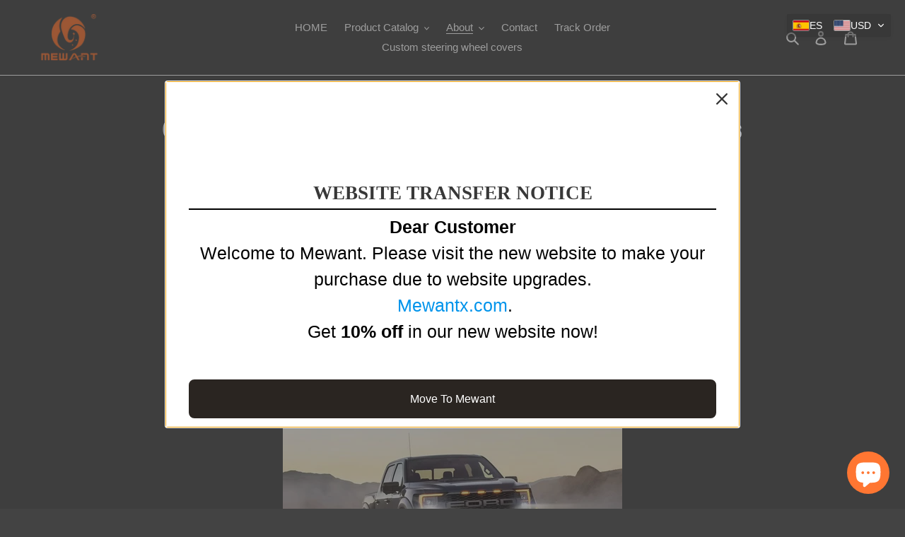

--- FILE ---
content_type: text/html; charset=utf-8
request_url: https://mewantcover.com/es-es/blogs/news/recommended-style-combinations-based-on-cars
body_size: 54328
content:
<!doctype html>
<html class="no-js" lang="es">
  <!-- Google Tag Manager -->
<script>(function(w,d,s,l,i){w[l]=w[l]||[];w[l].push({'gtm.start':
new Date().getTime(),event:'gtm.js'});var f=d.getElementsByTagName(s)[0],
j=d.createElement(s),dl=l!='dataLayer'?'&l='+l:'';j.async=true;j.src=
'https://www.googletagmanager.com/gtm.js?id='+i+dl;f.parentNode.insertBefore(j,f);
})(window,document,'script','dataLayer','GTM-K6BG6BZV');</script>
<!-- End Google Tag Manager -->
<head>
<meta name="p:domain_verify" content="264672724ff031a99c0ce266b28730bf"/>  <!-- Meta Pixel Code -->
<script>
!function(f,b,e,v,n,t,s)
{if(f.fbq)return;n=f.fbq=function(){n.callMethod?
n.callMethod.apply(n,arguments):n.queue.push(arguments)};
if(!f._fbq)f._fbq=n;n.push=n;n.loaded=!0;n.version='2.0';
n.queue=[];t=b.createElement(e);t.async=!0;
t.src=v;s=b.getElementsByTagName(e)[0];
s.parentNode.insertBefore(t,s)}(window, document,'script',
'https://connect.facebook.net/en_US/fbevents.js');
fbq('init', '1530192844352722');
fbq('track', 'PageView');
</script>
<noscript><img loading="lazy" height="1" width="1" style="display:none"
src="https://www.facebook.com/tr?id=1530192844352722&ev=PageView&noscript=1"
/></noscript>
<!-- End Meta Pixel Code -->
  <!-- Meta Pixel Code -->
<script>
!function(f,b,e,v,n,t,s)
{if(f.fbq)return;n=f.fbq=function(){n.callMethod?
n.callMethod.apply(n,arguments):n.queue.push(arguments)};
if(!f._fbq)f._fbq=n;n.push=n;n.loaded=!0;n.version='2.0';
n.queue=[];t=b.createElement(e);t.async=!0;
t.src=v;s=b.getElementsByTagName(e)[0];
s.parentNode.insertBefore(t,s)}(window, document,'script',
'https://connect.facebook.net/en_US/fbevents.js');
fbq('init', '478438778595561');
fbq('track', 'PageView');
</script>
<noscript><img loading="lazy" height="1" width="1" style="display:none"
src="https://www.facebook.com/tr?id=478438778595561&ev=PageView&noscript=1"
/></noscript>
<!-- End Meta Pixel Code -->
  <!-- Google tag (gtag.js) -->
<script async src="https://www.googletagmanager.com/gtag/js?id=G-0QRTXBR6LE"></script>
<script>
  window.dataLayer = window.dataLayer || [];
  function gtag(){dataLayer.push(arguments);}
  gtag('js', new Date());

  gtag('config', 'G-0QRTXBR6LE');
</script>
  <!-- Google tag (gtag.js) -->
<script async src="https://www.googletagmanager.com/gtag/js?id=G-T2TRTEZXZD"></script>
<script>
  window.dataLayer = window.dataLayer || [];
  function gtag(){dataLayer.push(arguments);}
  gtag('js', new Date());

  gtag('config', 'G-T2TRTEZXZD');
</script>
<meta name="google-site-verification" content="E3jvlX4Saw51KD2GuUHIwqYdq0R36AMcUA21i9Oeqkg" />





    
        <link href="[data-uri]" rel="stylesheet" id="ecom-global-css"/>
    
    


        <script id="ecom-custom-js" async="async">
            
        </script><style>
    .ecom-cart-popup {
        display: grid;
        position: fixed;
        inset: 0;
        z-index: 9999999;
        align-content: center;
        padding: 5px;
        justify-content: center;
        align-items: center;
        justify-items: center;
    }

    .ecom-cart-popup::before {content: ' ';position: absolute;background: #e5e5e5b3;inset: 0;}
    .ecom-ajax-loading{
        cursor:not-allowed;
    pointer-events: none;
    opacity: 0.6;
    }


    #ecom-toast {
    visibility: hidden;
    max-width: 50px;
    min-height: 50px;
    margin: auto;
    background-color: #333;
    color: #fff;
    text-align: center;
    border-radius: 2px;
    position: fixed;
    z-index: 1;
    left: 0;
    right: 0;
    bottom: 30px;
    font-size: 17px;
    display: grid;
    grid-template-columns: 50px auto;
    align-items: center;
    justify-content: start;
    align-content: center;
    justify-items: start;
    }
    #ecom-toast.ecom-toast-show {
    visibility: visible;
    -webkit-animation: ecomFadein 0.5s, ecomExpand 0.5s 0.5s, ecomStay 3s 1s, ecomShrink 0.5s 2s, ecomFadeout 0.5s 2.5s;
    animation: ecomFadein 0.5s, ecomExpand 0.5s 0.5s, ecomStay 3s 1s, ecomShrink 0.5s 4s, ecomFadeout 0.5s 4.5s;
    }
    #ecom-toast #ecom-toast-icon {
    width: 50px;
    height: 100%;
    /* float: left; */
    /* padding-top: 16px; */
    /* padding-bottom: 16px; */
    box-sizing: border-box;
    background-color: #111;
    color: #fff;
    padding: 5px;
    }
    #ecom-toast .ecom-toast-icon-svg {
    width: 100%;
    height: 100%;
    display: block;
    position: relative;
    vertical-align: middle;
    margin: auto;
    text-align: center;
    /* padding: 5px; */
    }
    #ecom-toast #ecom-toast-desc {
    color: #fff;
    padding: 16px;
    overflow: hidden;
    white-space: nowrap;
    }

    @-webkit-keyframes ecomFadein {
    from {
        bottom: 0;
        opacity: 0;
    }
    to {
        bottom: 30px;
        opacity: 1;
    }
    }
    @keyframes fadein {
    from {
        bottom: 0;
        opacity: 0;
    }
    to {
        bottom: 30px;
        opacity: 1;
    }
    }
    @-webkit-keyframes ecomExpand {
    from {
        min-width: 50px;
    }
    to {
        min-width: var(--ecom-max-width);
    }
    }
    @keyframes ecomExpand {
    from {
        min-width: 50px;
    }
    to {
        min-width: var(--ecom-max-width);
    }
    }
    @-webkit-keyframes ecomStay {
    from {
        min-width: var(--ecom-max-width);
    }
    to {
        min-width: var(--ecom-max-width);
    }
    }
    @keyframes ecomStay {
    from {
        min-width: var(--ecom-max-width);
    }
    to {
        min-width: var(--ecom-max-width);
    }
    }
    @-webkit-keyframes ecomShrink {
    from {
        min-width: var(--ecom-max-width);
    }
    to {
        min-width: 50px;
    }
    }
    @keyframes ecomShrink {
    from {
        min-width: var(--ecom-max-width);
    }
    to {
        min-width: 50px;
    }
    }
    @-webkit-keyframes ecomFadeout {
    from {
        bottom: 30px;
        opacity: 1;
    }
    to {
        bottom: 60px;
        opacity: 0;
    }
    }
    @keyframes ecomFadeout {
    from {
        bottom: 30px;
        opacity: 1;
    }
    to {
        bottom: 60px;
        opacity: 0;
    }
    }
    </style>

    <script type="text/javascript" id="ecom-theme-helpers" async="async">
        window.EComposer = window.EComposer || {};
        (function(){this.configs = {"custom_code":{"enable_jquery":true,"custom_js":""},"instagram":null};
        
            this.customer = false;
        
            this.routes = {
                domain: 'https://mewantcover.com/en-es',
                root_url: '/es-es',
                collections_url: '/es-es/collections',
                all_products_collection_url: '/es-es/collections/all',
                cart_url:'/es-es/cart',
                cart_add_url:'/es-es/cart/add',
                cart_change_url:'/es-es/cart/change',
                cart_clear_url: '/es-es/cart/clear',
                cart_update_url: '/es-es/cart/update',
                product_recommendations_url: '/es-es/recommendations/products'
            };
            this.queryParams = {};
            if (window.location.search.length) {
                new URLSearchParams(window.location.search).forEach((value,key)=>{
                    this.queryParams[key] = value;
                })
            }
            this.money_format = "\u003cspan class=trans-money\u003e${{amount}}\u003c\/span\u003e",
            this.money_with_currency_format = "\u003cspan class=trans-money\u003e${{amount}} USD\u003c\/span\u003e",
            this.formatMoney = function(t, e) {
                function n(t, e) {
                    return void 0 === t ? e : t
                }
                function o(t, e, o, i) {
                    if (e = n(e, 2),
                    o = n(o, ","),
                    i = n(i, "."),
                    isNaN(t) || null == t)
                        return 0;
                    var r = (t = (t / 100).toFixed(e)).split(".");
                    return r[0].replace(/(\d)(?=(\d\d\d)+(?!\d))/g, "$1" + o) + (r[1] ? i + r[1] : "")
                }
                "string" == typeof t && (t = t.replace(".", ""));
                var i = ""
                , r = /\{\{\s*(\w+)\s*\}\}/
                , a = e || this.money_format;
                switch (a.match(r)[1]) {
                case "amount":
                    i = o(t, 2);
                    break;
                case "amount_no_decimals":
                    i = o(t, 0);
                    break;
                case "amount_with_comma_separator":
                    i = o(t, 2, ".", ",");
                    break;
                case "amount_with_space_separator":
                    i = o(t, 2, " ", ",");
                    break;
                case "amount_with_period_and_space_separator":
                    i = o(t, 2, " ", ".");
                    break;
                case "amount_no_decimals_with_comma_separator":
                    i = o(t, 0, ".", ",");
                    break;
                case "amount_no_decimals_with_space_separator":
                    i = o(t, 0, " ");
                    break;
                case "amount_with_apostrophe_separator":
                    i = o(t, 2, "'", ".")
                }
                return a.replace(r, i)
            }
            this.resizeImage = function(t, r) {
                try {
                    if (t.indexOf('cdn.shopify.com') === -1)
                        return t;
                    if (!r || "original" == r ||  "full" == r || "master" == r)
                        return t;
                    var o = t.match(/\.(jpg|jpeg|gif|png|bmp|bitmap|tiff|tif)((\#[0-9a-z\-]+)?(\?v=.*)?)?$/igm);
                    if (null == o)
                        return null;
                    var i = t.split(o[0])
                    , x = o[0];
                    return i[0] + "_" + r + x;
                } catch (o) {
                    return t
                }
            },
            this.getProduct = function(handle){
            if(!handle)
            {
                return false;
            }
            let endpoint = this.routes.root_url + '/products/' + handle + '.js'
            if(window.ECOM_LIVE)
            {
                endpoint = '/shop/builder/ajax/ecom-proxy/products/' + handle;
            }
            return  window.fetch(endpoint,{
                headers: {
                'Content-Type' : 'application/json'
                }
            })
            .then(res=> res.json());

            }
        }).bind(window.EComposer)();
    </script>


<script src="https://cdn.ecomposer.app/vendors/js/jquery.min.js"  crossorigin="anonymous" referrerpolicy="no-referrer"></script>

  <meta charset="utf-8">
  <meta http-equiv="X-UA-Compatible" content="IE=edge,chrome=1">
  <meta name="viewport" content="width=device-width,initial-scale=1">
  <meta name="theme-color" content="#ff7632">

  <link rel="preconnect" href="https://cdn.shopify.com" crossorigin>
  <link rel="preconnect" href="https://fonts.shopifycdn.com" crossorigin>
  <link rel="preconnect" href="https://monorail-edge.shopifysvc.com"><link rel="preload" href="//mewantcover.com/cdn/shop/t/67/assets/theme.css?v=63682854565538897001752823771" as="style">
  <link rel="preload" as="font" href="//mewantcover.com/cdn/fonts/archivo_narrow/archivonarrow_n4.5c3bab850a22055c235cf940f895d873a8689d70.woff2" type="font/woff2" crossorigin>
  <link rel="preload" as="font" href="" type="font/woff2" crossorigin>
  <link rel="preload" as="font" href="" type="font/woff2" crossorigin>
  <link rel="preload" href="//mewantcover.com/cdn/shop/t/67/assets/theme.js?v=134350633164443554001752823771" as="script">
  <link rel="preload" href="//mewantcover.com/cdn/shop/t/67/assets/lazysizes.js?v=18670137313966129031752823771" as="script"><link rel="canonical" href="https://mewantcover.com/es-es/blogs/news/recommended-style-combinations-based-on-cars"><link rel="shortcut icon" href="//mewantcover.com/cdn/shop/files/logo_32x32.png?v=1690508361" type="image/png"><title>Combinaciones de estilos recomendadas según los automóviles
– Mewant Cover</title><meta name="description" content="SALUDOS A TODOS LOS CLIENTES DE MEWANT. Muchos clientes se sienten muy confundidos a la hora de elegir estilos. También hay algunos clientes que sólo quieren elegir un estilo que no esté mal. negro con negro. ¿Por qué no elegir una combinación basada en el color de tu coche? 1.Coche negro puro Puedes elegir &quot;Negro con "><!-- /snippets/social-meta-tags.liquid -->


<meta property="og:site_name" content="Mewant Cover">
<meta property="og:url" content="https://mewantcover.com/es-es/blogs/news/recommended-style-combinations-based-on-cars">
<meta property="og:title" content="Combinaciones de estilos recomendadas según los automóviles">
<meta property="og:type" content="article">
<meta property="og:description" content="SALUDOS A TODOS LOS CLIENTES DE MEWANT. Muchos clientes se sienten muy confundidos a la hora de elegir estilos. También hay algunos clientes que sólo quieren elegir un estilo que no esté mal. negro con negro. ¿Por qué no elegir una combinación basada en el color de tu coche? 1.Coche negro puro Puedes elegir &quot;Negro con "><meta property="og:image" content="http://mewantcover.com/cdn/shop/articles/recommended-style-combinations-based-on-cars-470690.jpg?v=1734419092">
  <meta property="og:image:secure_url" content="https://mewantcover.com/cdn/shop/articles/recommended-style-combinations-based-on-cars-470690.jpg?v=1734419092">
  <meta property="og:image:width" content="1040">
  <meta property="og:image:height" content="1040">


<meta name="twitter:card" content="summary_large_image">
<meta name="twitter:title" content="Combinaciones de estilos recomendadas según los automóviles">
<meta name="twitter:description" content="SALUDOS A TODOS LOS CLIENTES DE MEWANT. Muchos clientes se sienten muy confundidos a la hora de elegir estilos. También hay algunos clientes que sólo quieren elegir un estilo que no esté mal. negro con negro. ¿Por qué no elegir una combinación basada en el color de tu coche? 1.Coche negro puro Puedes elegir &quot;Negro con ">

  
<style data-shopify>
:root {
    --color-text: #fff;
    --color-text-rgb: 255, 255, 255;
    --color-body-text: #fff;
    --color-sale-text: #EA0606;
    --color-small-button-text-border: #ffffff;
    --color-text-field: #969696;
    --color-text-field-text: #ffffff;
    --color-text-field-text-rgb: 255, 255, 255;

    --color-btn-primary: #ff7632;
    --color-btn-primary-darker: #fe5400;
    --color-btn-primary-text: #ffffff;

    --color-blankstate: rgba(255, 255, 255, 0.35);
    --color-blankstate-border: rgba(255, 255, 255, 0.2);
    --color-blankstate-background: rgba(255, 255, 255, 0.1);

    --color-text-focus:#e6e6e6;
    --color-overlay-text-focus:#e6e6e6;
    --color-btn-primary-focus:#fe5400;
    --color-btn-social-focus:#e6e6e6;
    --color-small-button-text-border-focus:#e6e6e6;
    --predictive-search-focus:#363636;

    --color-body: #434343;
    --color-bg: #434343;
    --color-bg-rgb: 67, 67, 67;
    --color-bg-alt: rgba(255, 255, 255, 0.05);
    --color-bg-currency-selector: rgba(255, 255, 255, 0.2);

    --color-overlay-title-text: #ffffff;
    --color-image-overlay: #0c0c0c;
    --color-image-overlay-rgb: 12, 12, 12;--opacity-image-overlay: 0.4;--hover-overlay-opacity: 0.8;

    --color-border: #ffffff;
    --color-border-form: #ffffff;
    --color-border-form-darker: #e6e6e6;

    --svg-select-icon: url(//mewantcover.com/cdn/shop/t/67/assets/ico-select.svg?v=160431445963325305891752823771);
    --slick-img-url: url(//mewantcover.com/cdn/shop/t/67/assets/ajax-loader.gif?v=41356863302472015721752823771);

    --font-weight-body--bold: 700;
    --font-weight-body--bolder: 700;

    --font-stack-header: "Archivo Narrow", sans-serif;
    --font-style-header: normal;
    --font-weight-header: 400;

    --font-stack-body: Helvetica, Arial, sans-serif;
    --font-style-body: normal;
    --font-weight-body: 400;

    --font-size-header: 26;

    --font-size-base: 15;

    --font-h1-desktop: 35;
    --font-h1-mobile: 32;
    --font-h2-desktop: 20;
    --font-h2-mobile: 18;
    --font-h3-mobile: 20;
    --font-h4-desktop: 17;
    --font-h4-mobile: 15;
    --font-h5-desktop: 15;
    --font-h5-mobile: 13;
    --font-h6-desktop: 14;
    --font-h6-mobile: 12;

    --font-mega-title-large-desktop: 65;

    --font-rich-text-large: 17;
    --font-rich-text-small: 13;

    
--color-video-bg: #363636;

    
    --global-color-image-loader-primary: rgba(255, 255, 255, 0.06);
    --global-color-image-loader-secondary: rgba(255, 255, 255, 0.12);
  }
</style>


  <style>*,::after,::before{box-sizing:border-box}body{margin:0}body,html{background-color:var(--color-body)}body,button{font-size:calc(var(--font-size-base) * 1px);font-family:var(--font-stack-body);font-style:var(--font-style-body);font-weight:var(--font-weight-body);color:var(--color-text);line-height:1.5}body,button{-webkit-font-smoothing:antialiased;-webkit-text-size-adjust:100%}.border-bottom{border-bottom:1px solid var(--color-border)}.btn--link{background-color:transparent;border:0;margin:0;color:var(--color-text);text-align:left}.text-right{text-align:right}.icon{display:inline-block;width:20px;height:20px;vertical-align:middle;fill:currentColor}.icon__fallback-text,.visually-hidden{position:absolute!important;overflow:hidden;clip:rect(0 0 0 0);height:1px;width:1px;margin:-1px;padding:0;border:0}svg.icon:not(.icon--full-color) circle,svg.icon:not(.icon--full-color) ellipse,svg.icon:not(.icon--full-color) g,svg.icon:not(.icon--full-color) line,svg.icon:not(.icon--full-color) path,svg.icon:not(.icon--full-color) polygon,svg.icon:not(.icon--full-color) polyline,svg.icon:not(.icon--full-color) rect,symbol.icon:not(.icon--full-color) circle,symbol.icon:not(.icon--full-color) ellipse,symbol.icon:not(.icon--full-color) g,symbol.icon:not(.icon--full-color) line,symbol.icon:not(.icon--full-color) path,symbol.icon:not(.icon--full-color) polygon,symbol.icon:not(.icon--full-color) polyline,symbol.icon:not(.icon--full-color) rect{fill:inherit;stroke:inherit}li{list-style:none}.list--inline{padding:0;margin:0}.list--inline>li{display:inline-block;margin-bottom:0;vertical-align:middle}a{color:var(--color-text);text-decoration:none}.h1,.h2,h1,h2{margin:0 0 17.5px;font-family:var(--font-stack-header);font-style:var(--font-style-header);font-weight:var(--font-weight-header);line-height:1.2;overflow-wrap:break-word;word-wrap:break-word}.h1 a,.h2 a,h1 a,h2 a{color:inherit;text-decoration:none;font-weight:inherit}.h1,h1{font-size:calc(((var(--font-h1-desktop))/ (var(--font-size-base))) * 1em);text-transform:none;letter-spacing:0}@media only screen and (max-width:749px){.h1,h1{font-size:calc(((var(--font-h1-mobile))/ (var(--font-size-base))) * 1em)}}.h2,h2{font-size:calc(((var(--font-h2-desktop))/ (var(--font-size-base))) * 1em);text-transform:uppercase;letter-spacing:.1em}@media only screen and (max-width:749px){.h2,h2{font-size:calc(((var(--font-h2-mobile))/ (var(--font-size-base))) * 1em)}}p{color:var(--color-body-text);margin:0 0 19.44444px}@media only screen and (max-width:749px){p{font-size:calc(((var(--font-size-base) - 1)/ (var(--font-size-base))) * 1em)}}p:last-child{margin-bottom:0}@media only screen and (max-width:749px){.small--hide{display:none!important}}.grid{list-style:none;margin:0;padding:0;margin-left:-30px}.grid::after{content:'';display:table;clear:both}@media only screen and (max-width:749px){.grid{margin-left:-22px}}.grid::after{content:'';display:table;clear:both}.grid--no-gutters{margin-left:0}.grid--no-gutters .grid__item{padding-left:0}.grid--table{display:table;table-layout:fixed;width:100%}.grid--table>.grid__item{float:none;display:table-cell;vertical-align:middle}.grid__item{float:left;padding-left:30px;width:100%}@media only screen and (max-width:749px){.grid__item{padding-left:22px}}.grid__item[class*="--push"]{position:relative}@media only screen and (min-width:750px){.medium-up--one-quarter{width:25%}.medium-up--push-one-third{width:33.33%}.medium-up--one-half{width:50%}.medium-up--push-one-third{left:33.33%;position:relative}}.site-header{position:relative;background-color:var(--color-body)}@media only screen and (max-width:749px){.site-header{border-bottom:1px solid var(--color-border)}}@media only screen and (min-width:750px){.site-header{padding:0 55px}.site-header.logo--center{padding-top:30px}}.site-header__logo{margin:15px 0}.logo-align--center .site-header__logo{text-align:center;margin:0 auto}@media only screen and (max-width:749px){.logo-align--center .site-header__logo{text-align:left;margin:15px 0}}@media only screen and (max-width:749px){.site-header__logo{padding-left:22px;text-align:left}.site-header__logo img{margin:0}}.site-header__logo-link{display:inline-block;word-break:break-word}@media only screen and (min-width:750px){.logo-align--center .site-header__logo-link{margin:0 auto}}.site-header__logo-image{display:block}@media only screen and (min-width:750px){.site-header__logo-image{margin:0 auto}}.site-header__logo-image img{width:100%}.site-header__logo-image--centered img{margin:0 auto}.site-header__logo img{display:block}.site-header__icons{position:relative;white-space:nowrap}@media only screen and (max-width:749px){.site-header__icons{width:auto;padding-right:13px}.site-header__icons .btn--link,.site-header__icons .site-header__cart{font-size:calc(((var(--font-size-base))/ (var(--font-size-base))) * 1em)}}.site-header__icons-wrapper{position:relative;display:-webkit-flex;display:-ms-flexbox;display:flex;width:100%;-ms-flex-align:center;-webkit-align-items:center;-moz-align-items:center;-ms-align-items:center;-o-align-items:center;align-items:center;-webkit-justify-content:flex-end;-ms-justify-content:flex-end;justify-content:flex-end}.site-header__account,.site-header__cart,.site-header__search{position:relative}.site-header__search.site-header__icon{display:none}@media only screen and (min-width:1400px){.site-header__search.site-header__icon{display:block}}.site-header__search-toggle{display:block}@media only screen and (min-width:750px){.site-header__account,.site-header__cart{padding:10px 11px}}.site-header__cart-title,.site-header__search-title{position:absolute!important;overflow:hidden;clip:rect(0 0 0 0);height:1px;width:1px;margin:-1px;padding:0;border:0;display:block;vertical-align:middle}.site-header__cart-title{margin-right:3px}.site-header__cart-count{display:flex;align-items:center;justify-content:center;position:absolute;right:.4rem;top:.2rem;font-weight:700;background-color:var(--color-btn-primary);color:var(--color-btn-primary-text);border-radius:50%;min-width:1em;height:1em}.site-header__cart-count span{font-family:HelveticaNeue,"Helvetica Neue",Helvetica,Arial,sans-serif;font-size:calc(11em / 16);line-height:1}@media only screen and (max-width:749px){.site-header__cart-count{top:calc(7em / 16);right:0;border-radius:50%;min-width:calc(19em / 16);height:calc(19em / 16)}}@media only screen and (max-width:749px){.site-header__cart-count span{padding:.25em calc(6em / 16);font-size:12px}}.site-header__menu{display:none}@media only screen and (max-width:749px){.site-header__icon{display:inline-block;vertical-align:middle;padding:10px 11px;margin:0}}@media only screen and (min-width:750px){.site-header__icon .icon-search{margin-right:3px}}.announcement-bar{z-index:10;position:relative;text-align:center;border-bottom:1px solid transparent;padding:2px}.announcement-bar__link{display:block}.announcement-bar__message{display:block;padding:11px 22px;font-size:calc(((16)/ (var(--font-size-base))) * 1em);font-weight:var(--font-weight-header)}@media only screen and (min-width:750px){.announcement-bar__message{padding-left:55px;padding-right:55px}}.site-nav{position:relative;padding:0;text-align:center;margin:25px 0}.site-nav a{padding:3px 10px}.site-nav__link{display:block;white-space:nowrap}.site-nav--centered .site-nav__link{padding-top:0}.site-nav__link .icon-chevron-down{width:calc(8em / 16);height:calc(8em / 16);margin-left:.5rem}.site-nav__label{border-bottom:1px solid transparent}.site-nav__link--active .site-nav__label{border-bottom-color:var(--color-text)}.site-nav__link--button{border:none;background-color:transparent;padding:3px 10px}.site-header__mobile-nav{z-index:11;position:relative;background-color:var(--color-body)}@media only screen and (max-width:749px){.site-header__mobile-nav{display:-webkit-flex;display:-ms-flexbox;display:flex;width:100%;-ms-flex-align:center;-webkit-align-items:center;-moz-align-items:center;-ms-align-items:center;-o-align-items:center;align-items:center}}.mobile-nav--open .icon-close{display:none}.main-content{opacity:0}.main-content .shopify-section{display:none}.main-content .shopify-section:first-child{display:inherit}.critical-hidden{display:none}</style>

  <script>
    window.performance.mark('debut:theme_stylesheet_loaded.start');

    function onLoadStylesheet() {
      performance.mark('debut:theme_stylesheet_loaded.end');
      performance.measure('debut:theme_stylesheet_loaded', 'debut:theme_stylesheet_loaded.start', 'debut:theme_stylesheet_loaded.end');

      var url = "//mewantcover.com/cdn/shop/t/67/assets/theme.css?v=63682854565538897001752823771";
      var link = document.querySelector('link[href="' + url + '"]');
      link.loaded = true;
      link.dispatchEvent(new Event('load'));
    }
  </script>

  <link rel="stylesheet" href="//mewantcover.com/cdn/shop/t/67/assets/theme.css?v=63682854565538897001752823771" type="text/css" media="print" onload="this.media='all';onLoadStylesheet()">

  <style>
    @font-face {
  font-family: "Archivo Narrow";
  font-weight: 400;
  font-style: normal;
  font-display: swap;
  src: url("//mewantcover.com/cdn/fonts/archivo_narrow/archivonarrow_n4.5c3bab850a22055c235cf940f895d873a8689d70.woff2") format("woff2"),
       url("//mewantcover.com/cdn/fonts/archivo_narrow/archivonarrow_n4.ea12dd22d3319d164475c1d047ae8f973041a9ff.woff") format("woff");
}

    
    
    
    
    
  </style>

  <script>
    var theme = {
      breakpoints: {
        medium: 750,
        large: 990,
        widescreen: 1400
      },
      strings: {
        addToCart: "Añadir a la cesta",
        soldOut: "Agotado",
        unavailable: "Indisponible",
        regularPrice: "Precio regular",
        salePrice: "Precio de venta",
        sale: "Venta",
        fromLowestPrice: "de [price]",
        vendor: "Proveedor",
        showMore: "Mostrar más",
        showLess: "Muestra menos",
        searchFor: "Buscar",
        addressError: "Error al buscar esa dirección",
        addressNoResults: "No hay resultados para esa dirección",
        addressQueryLimit: "Ha excedido el límite de uso de la API de Google. Considere actualizar a un \u003ca href=\"https:\/\/developers.google.com\/maps\/premium\/usage-limits\"\u003eplan Premium\u003c\/a\u003e .",
        authError: "Hubo un problema al autenticar su cuenta de Google Maps.",
        newWindow: "Se abre en una nueva ventana.",
        external: "Abre un sitio web externo.",
        newWindowExternal: "Abre un sitio web externo en una nueva ventana.",
        removeLabel: "Eliminar [product]",
        update: "Actualizar",
        quantity: "Cantidad",
        discountedTotal: "Total descontado",
        regularTotal: "Total regular",
        priceColumn: "Consulte la columna Precio para obtener detalles sobre el descuento.",
        quantityMinimumMessage: "La cantidad debe ser 1 o más",
        cartError: "Se produjo un error al actualizar su carrito. Inténtalo de nuevo.",
        removedItemMessage: "Remoto \u003cspan class=\"cart__removed-product-details\"\u003e([quantity]) [link]\u003c\/span\u003e desde tu carrito.",
        unitPrice: "Precio unitario",
        unitPriceSeparator: "Para",
        oneCartCount: "1 artículo",
        otherCartCount: "[count] elementos",
        quantityLabel: "Cantidad: [count]",
        products: "Productos",
        loading: "Cargando",
        number_of_results: "[result_number] de [results_count]",
        number_of_results_found: "[results_count] resultados encontrados",
        one_result_found: "1 resultado encontrado"
      },
      moneyFormat: "\u003cspan class=trans-money\u003e${{amount}}\u003c\/span\u003e",
      moneyFormatWithCurrency: "\u003cspan class=trans-money\u003e${{amount}} USD\u003c\/span\u003e",
      settings: {
        predictiveSearchEnabled: true,
        predictiveSearchShowPrice: false,
        predictiveSearchShowVendor: false
      },
      stylesheet: "//mewantcover.com/cdn/shop/t/67/assets/theme.css?v=63682854565538897001752823771"
    };if (sessionStorage.getItem("backToCollection")) {
        sessionStorage.removeItem("backToCollection")
      }document.documentElement.className = document.documentElement.className.replace('no-js', 'js');
  </script><script src="//mewantcover.com/cdn/shop/t/67/assets/theme.js?v=134350633164443554001752823771" defer="defer"></script>
  <script src="//mewantcover.com/cdn/shop/t/67/assets/lazysizes.js?v=18670137313966129031752823771" async="async"></script>

  <script type="text/javascript">
    if (window.MSInputMethodContext && document.documentMode) {
      var scripts = document.getElementsByTagName('script')[0];
      var polyfill = document.createElement("script");
      polyfill.defer = true;
      polyfill.src = "//mewantcover.com/cdn/shop/t/67/assets/ie11CustomProperties.min.js?v=177756134084991032811752823771";

      scripts.parentNode.insertBefore(polyfill, scripts);
    }
  </script><script>window.performance && window.performance.mark && window.performance.mark('shopify.content_for_header.start');</script><meta name="google-site-verification" content="E3jvlX4Saw51KD2GuUHIwqYdq0R36AMcUA21i9Oeqkg">
<meta id="shopify-digital-wallet" name="shopify-digital-wallet" content="/59960099024/digital_wallets/dialog">
<link rel="alternate" type="application/atom+xml" title="Feed" href="/es-es/blogs/news.atom" />
<link rel="alternate" hreflang="x-default" href="https://mewantcover.com/blogs/news/recommended-style-combinations-based-on-cars">
<link rel="alternate" hreflang="en" href="https://mewantcover.com/blogs/news/recommended-style-combinations-based-on-cars">
<link rel="alternate" hreflang="fr" href="https://mewantcover.com/fr/blogs/news/recommended-style-combinations-based-on-cars">
<link rel="alternate" hreflang="de" href="https://mewantcover.com/de/blogs/news/recommended-style-combinations-based-on-cars">
<link rel="alternate" hreflang="it" href="https://mewantcover.com/it/blogs/news/recommended-style-combinations-based-on-cars">
<link rel="alternate" hreflang="es" href="https://mewantcover.com/es/blogs/news/recommended-style-combinations-based-on-cars">
<link rel="alternate" hreflang="ar" href="https://mewantcover.com/ar/blogs/news/recommended-style-combinations-based-on-cars">
<link rel="alternate" hreflang="nl" href="https://mewantcover.com/nl/blogs/news/recommended-style-combinations-based-on-cars">
<link rel="alternate" hreflang="gl" href="https://mewantcover.com/gl/blogs/news/recommended-style-combinations-based-on-cars">
<link rel="alternate" hreflang="he" href="https://mewantcover.com/he/blogs/news/recommended-style-combinations-based-on-cars">
<link rel="alternate" hreflang="pl" href="https://mewantcover.com/pl/blogs/news/recommended-style-combinations-based-on-cars">
<link rel="alternate" hreflang="ru" href="https://mewantcover.com/ru/blogs/news/recommended-style-combinations-based-on-cars">
<link rel="alternate" hreflang="en-ES" href="https://mewantcover.com/en-es/blogs/news/recommended-style-combinations-based-on-cars">
<link rel="alternate" hreflang="es-ES" href="https://mewantcover.com/es-es/blogs/news/recommended-style-combinations-based-on-cars">
<link rel="alternate" hreflang="fr-ES" href="https://mewantcover.com/fr-es/blogs/news/recommended-style-combinations-based-on-cars">
<link rel="alternate" hreflang="de-ES" href="https://mewantcover.com/de-es/blogs/news/recommended-style-combinations-based-on-cars">
<link rel="alternate" hreflang="it-ES" href="https://mewantcover.com/it-es/blogs/news/recommended-style-combinations-based-on-cars">
<link rel="alternate" hreflang="ar-ES" href="https://mewantcover.com/ar-es/blogs/news/recommended-style-combinations-based-on-cars">
<link rel="alternate" hreflang="nl-ES" href="https://mewantcover.com/nl-es/blogs/news/recommended-style-combinations-based-on-cars">
<link rel="alternate" hreflang="gl-ES" href="https://mewantcover.com/gl-es/blogs/news/recommended-style-combinations-based-on-cars">
<link rel="alternate" hreflang="he-ES" href="https://mewantcover.com/he-es/blogs/news/recommended-style-combinations-based-on-cars">
<link rel="alternate" hreflang="pl-ES" href="https://mewantcover.com/pl-es/blogs/news/recommended-style-combinations-based-on-cars">
<link rel="alternate" hreflang="ru-ES" href="https://mewantcover.com/ru-es/blogs/news/recommended-style-combinations-based-on-cars">
<link rel="alternate" hreflang="en-DE" href="https://mewantcover.com/en-de/blogs/news/recommended-style-combinations-based-on-cars">
<link rel="alternate" hreflang="de-DE" href="https://mewantcover.com/de-de/blogs/news/recommended-style-combinations-based-on-cars">
<link rel="alternate" hreflang="fr-DE" href="https://mewantcover.com/fr-de/blogs/news/recommended-style-combinations-based-on-cars">
<link rel="alternate" hreflang="it-DE" href="https://mewantcover.com/it-de/blogs/news/recommended-style-combinations-based-on-cars">
<link rel="alternate" hreflang="es-DE" href="https://mewantcover.com/es-de/blogs/news/recommended-style-combinations-based-on-cars">
<link rel="alternate" hreflang="ar-DE" href="https://mewantcover.com/ar-de/blogs/news/recommended-style-combinations-based-on-cars">
<link rel="alternate" hreflang="nl-DE" href="https://mewantcover.com/nl-de/blogs/news/recommended-style-combinations-based-on-cars">
<link rel="alternate" hreflang="gl-DE" href="https://mewantcover.com/gl-de/blogs/news/recommended-style-combinations-based-on-cars">
<link rel="alternate" hreflang="he-DE" href="https://mewantcover.com/he-de/blogs/news/recommended-style-combinations-based-on-cars">
<link rel="alternate" hreflang="pl-DE" href="https://mewantcover.com/pl-de/blogs/news/recommended-style-combinations-based-on-cars">
<link rel="alternate" hreflang="ru-DE" href="https://mewantcover.com/ru-de/blogs/news/recommended-style-combinations-based-on-cars">
<link rel="alternate" hreflang="en-IT" href="https://mewantcover.com/en-it/blogs/news/recommended-style-combinations-based-on-cars">
<link rel="alternate" hreflang="it-IT" href="https://mewantcover.com/it-it/blogs/news/recommended-style-combinations-based-on-cars">
<link rel="alternate" hreflang="fr-IT" href="https://mewantcover.com/fr-it/blogs/news/recommended-style-combinations-based-on-cars">
<link rel="alternate" hreflang="de-IT" href="https://mewantcover.com/de-it/blogs/news/recommended-style-combinations-based-on-cars">
<link rel="alternate" hreflang="es-IT" href="https://mewantcover.com/es-it/blogs/news/recommended-style-combinations-based-on-cars">
<link rel="alternate" hreflang="ar-IT" href="https://mewantcover.com/ar-it/blogs/news/recommended-style-combinations-based-on-cars">
<link rel="alternate" hreflang="nl-IT" href="https://mewantcover.com/nl-it/blogs/news/recommended-style-combinations-based-on-cars">
<link rel="alternate" hreflang="gl-IT" href="https://mewantcover.com/gl-it/blogs/news/recommended-style-combinations-based-on-cars">
<link rel="alternate" hreflang="he-IT" href="https://mewantcover.com/he-it/blogs/news/recommended-style-combinations-based-on-cars">
<link rel="alternate" hreflang="pl-IT" href="https://mewantcover.com/pl-it/blogs/news/recommended-style-combinations-based-on-cars">
<link rel="alternate" hreflang="ru-IT" href="https://mewantcover.com/ru-it/blogs/news/recommended-style-combinations-based-on-cars">
<link rel="alternate" hreflang="en-FR" href="https://mewantcover.com/en-fr/blogs/news/recommended-style-combinations-based-on-cars">
<link rel="alternate" hreflang="fr-FR" href="https://mewantcover.com/fr-fr/blogs/news/recommended-style-combinations-based-on-cars">
<link rel="alternate" hreflang="de-FR" href="https://mewantcover.com/de-fr/blogs/news/recommended-style-combinations-based-on-cars">
<link rel="alternate" hreflang="it-FR" href="https://mewantcover.com/it-fr/blogs/news/recommended-style-combinations-based-on-cars">
<link rel="alternate" hreflang="es-FR" href="https://mewantcover.com/es-fr/blogs/news/recommended-style-combinations-based-on-cars">
<link rel="alternate" hreflang="ar-FR" href="https://mewantcover.com/ar-fr/blogs/news/recommended-style-combinations-based-on-cars">
<link rel="alternate" hreflang="nl-FR" href="https://mewantcover.com/nl-fr/blogs/news/recommended-style-combinations-based-on-cars">
<link rel="alternate" hreflang="gl-FR" href="https://mewantcover.com/gl-fr/blogs/news/recommended-style-combinations-based-on-cars">
<link rel="alternate" hreflang="he-FR" href="https://mewantcover.com/he-fr/blogs/news/recommended-style-combinations-based-on-cars">
<link rel="alternate" hreflang="pl-FR" href="https://mewantcover.com/pl-fr/blogs/news/recommended-style-combinations-based-on-cars">
<link rel="alternate" hreflang="ru-FR" href="https://mewantcover.com/ru-fr/blogs/news/recommended-style-combinations-based-on-cars">
<script async="async" src="/checkouts/internal/preloads.js?locale=es-ES"></script>
<script id="shopify-features" type="application/json">{"accessToken":"e1881742395d30c0f54b64b165c9c157","betas":["rich-media-storefront-analytics"],"domain":"mewantcover.com","predictiveSearch":true,"shopId":59960099024,"locale":"es"}</script>
<script>var Shopify = Shopify || {};
Shopify.shop = "mewant-steering-wheel-cover.myshopify.com";
Shopify.locale = "es";
Shopify.currency = {"active":"USD","rate":"1.0"};
Shopify.country = "ES";
Shopify.theme = {"name":"Debut   gavin 的副本","id":135145881808,"schema_name":"Debut","schema_version":"17.13.0","theme_store_id":796,"role":"main"};
Shopify.theme.handle = "null";
Shopify.theme.style = {"id":null,"handle":null};
Shopify.cdnHost = "mewantcover.com/cdn";
Shopify.routes = Shopify.routes || {};
Shopify.routes.root = "/es-es/";</script>
<script type="module">!function(o){(o.Shopify=o.Shopify||{}).modules=!0}(window);</script>
<script>!function(o){function n(){var o=[];function n(){o.push(Array.prototype.slice.apply(arguments))}return n.q=o,n}var t=o.Shopify=o.Shopify||{};t.loadFeatures=n(),t.autoloadFeatures=n()}(window);</script>
<script id="shop-js-analytics" type="application/json">{"pageType":"article"}</script>
<script defer="defer" async type="module" src="//mewantcover.com/cdn/shopifycloud/shop-js/modules/v2/client.init-shop-cart-sync_2Gr3Q33f.es.esm.js"></script>
<script defer="defer" async type="module" src="//mewantcover.com/cdn/shopifycloud/shop-js/modules/v2/chunk.common_noJfOIa7.esm.js"></script>
<script defer="defer" async type="module" src="//mewantcover.com/cdn/shopifycloud/shop-js/modules/v2/chunk.modal_Deo2FJQo.esm.js"></script>
<script type="module">
  await import("//mewantcover.com/cdn/shopifycloud/shop-js/modules/v2/client.init-shop-cart-sync_2Gr3Q33f.es.esm.js");
await import("//mewantcover.com/cdn/shopifycloud/shop-js/modules/v2/chunk.common_noJfOIa7.esm.js");
await import("//mewantcover.com/cdn/shopifycloud/shop-js/modules/v2/chunk.modal_Deo2FJQo.esm.js");

  window.Shopify.SignInWithShop?.initShopCartSync?.({"fedCMEnabled":true,"windoidEnabled":true});

</script>
<script id="__st">var __st={"a":59960099024,"offset":-28800,"reqid":"a56bbc41-ff9b-4db5-8547-552534418baf-1769528668","pageurl":"mewantcover.com\/es-es\/blogs\/news\/recommended-style-combinations-based-on-cars","s":"articles-557719257296","u":"9b842f5faa45","p":"article","rtyp":"article","rid":557719257296};</script>
<script>window.ShopifyPaypalV4VisibilityTracking = true;</script>
<script id="captcha-bootstrap">!function(){'use strict';const t='contact',e='account',n='new_comment',o=[[t,t],['blogs',n],['comments',n],[t,'customer']],c=[[e,'customer_login'],[e,'guest_login'],[e,'recover_customer_password'],[e,'create_customer']],r=t=>t.map((([t,e])=>`form[action*='/${t}']:not([data-nocaptcha='true']) input[name='form_type'][value='${e}']`)).join(','),a=t=>()=>t?[...document.querySelectorAll(t)].map((t=>t.form)):[];function s(){const t=[...o],e=r(t);return a(e)}const i='password',u='form_key',d=['recaptcha-v3-token','g-recaptcha-response','h-captcha-response',i],f=()=>{try{return window.sessionStorage}catch{return}},m='__shopify_v',_=t=>t.elements[u];function p(t,e,n=!1){try{const o=window.sessionStorage,c=JSON.parse(o.getItem(e)),{data:r}=function(t){const{data:e,action:n}=t;return t[m]||n?{data:e,action:n}:{data:t,action:n}}(c);for(const[e,n]of Object.entries(r))t.elements[e]&&(t.elements[e].value=n);n&&o.removeItem(e)}catch(o){console.error('form repopulation failed',{error:o})}}const l='form_type',E='cptcha';function T(t){t.dataset[E]=!0}const w=window,h=w.document,L='Shopify',v='ce_forms',y='captcha';let A=!1;((t,e)=>{const n=(g='f06e6c50-85a8-45c8-87d0-21a2b65856fe',I='https://cdn.shopify.com/shopifycloud/storefront-forms-hcaptcha/ce_storefront_forms_captcha_hcaptcha.v1.5.2.iife.js',D={infoText:'Protegido por hCaptcha',privacyText:'Privacidad',termsText:'Términos'},(t,e,n)=>{const o=w[L][v],c=o.bindForm;if(c)return c(t,g,e,D).then(n);var r;o.q.push([[t,g,e,D],n]),r=I,A||(h.body.append(Object.assign(h.createElement('script'),{id:'captcha-provider',async:!0,src:r})),A=!0)});var g,I,D;w[L]=w[L]||{},w[L][v]=w[L][v]||{},w[L][v].q=[],w[L][y]=w[L][y]||{},w[L][y].protect=function(t,e){n(t,void 0,e),T(t)},Object.freeze(w[L][y]),function(t,e,n,w,h,L){const[v,y,A,g]=function(t,e,n){const i=e?o:[],u=t?c:[],d=[...i,...u],f=r(d),m=r(i),_=r(d.filter((([t,e])=>n.includes(e))));return[a(f),a(m),a(_),s()]}(w,h,L),I=t=>{const e=t.target;return e instanceof HTMLFormElement?e:e&&e.form},D=t=>v().includes(t);t.addEventListener('submit',(t=>{const e=I(t);if(!e)return;const n=D(e)&&!e.dataset.hcaptchaBound&&!e.dataset.recaptchaBound,o=_(e),c=g().includes(e)&&(!o||!o.value);(n||c)&&t.preventDefault(),c&&!n&&(function(t){try{if(!f())return;!function(t){const e=f();if(!e)return;const n=_(t);if(!n)return;const o=n.value;o&&e.removeItem(o)}(t);const e=Array.from(Array(32),(()=>Math.random().toString(36)[2])).join('');!function(t,e){_(t)||t.append(Object.assign(document.createElement('input'),{type:'hidden',name:u})),t.elements[u].value=e}(t,e),function(t,e){const n=f();if(!n)return;const o=[...t.querySelectorAll(`input[type='${i}']`)].map((({name:t})=>t)),c=[...d,...o],r={};for(const[a,s]of new FormData(t).entries())c.includes(a)||(r[a]=s);n.setItem(e,JSON.stringify({[m]:1,action:t.action,data:r}))}(t,e)}catch(e){console.error('failed to persist form',e)}}(e),e.submit())}));const S=(t,e)=>{t&&!t.dataset[E]&&(n(t,e.some((e=>e===t))),T(t))};for(const o of['focusin','change'])t.addEventListener(o,(t=>{const e=I(t);D(e)&&S(e,y())}));const B=e.get('form_key'),M=e.get(l),P=B&&M;t.addEventListener('DOMContentLoaded',(()=>{const t=y();if(P)for(const e of t)e.elements[l].value===M&&p(e,B);[...new Set([...A(),...v().filter((t=>'true'===t.dataset.shopifyCaptcha))])].forEach((e=>S(e,t)))}))}(h,new URLSearchParams(w.location.search),n,t,e,['guest_login'])})(!0,!0)}();</script>
<script integrity="sha256-4kQ18oKyAcykRKYeNunJcIwy7WH5gtpwJnB7kiuLZ1E=" data-source-attribution="shopify.loadfeatures" defer="defer" src="//mewantcover.com/cdn/shopifycloud/storefront/assets/storefront/load_feature-a0a9edcb.js" crossorigin="anonymous"></script>
<script data-source-attribution="shopify.dynamic_checkout.dynamic.init">var Shopify=Shopify||{};Shopify.PaymentButton=Shopify.PaymentButton||{isStorefrontPortableWallets:!0,init:function(){window.Shopify.PaymentButton.init=function(){};var t=document.createElement("script");t.src="https://mewantcover.com/cdn/shopifycloud/portable-wallets/latest/portable-wallets.es.js",t.type="module",document.head.appendChild(t)}};
</script>
<script data-source-attribution="shopify.dynamic_checkout.buyer_consent">
  function portableWalletsHideBuyerConsent(e){var t=document.getElementById("shopify-buyer-consent"),n=document.getElementById("shopify-subscription-policy-button");t&&n&&(t.classList.add("hidden"),t.setAttribute("aria-hidden","true"),n.removeEventListener("click",e))}function portableWalletsShowBuyerConsent(e){var t=document.getElementById("shopify-buyer-consent"),n=document.getElementById("shopify-subscription-policy-button");t&&n&&(t.classList.remove("hidden"),t.removeAttribute("aria-hidden"),n.addEventListener("click",e))}window.Shopify?.PaymentButton&&(window.Shopify.PaymentButton.hideBuyerConsent=portableWalletsHideBuyerConsent,window.Shopify.PaymentButton.showBuyerConsent=portableWalletsShowBuyerConsent);
</script>
<script data-source-attribution="shopify.dynamic_checkout.cart.bootstrap">document.addEventListener("DOMContentLoaded",(function(){function t(){return document.querySelector("shopify-accelerated-checkout-cart, shopify-accelerated-checkout")}if(t())Shopify.PaymentButton.init();else{new MutationObserver((function(e,n){t()&&(Shopify.PaymentButton.init(),n.disconnect())})).observe(document.body,{childList:!0,subtree:!0})}}));
</script>

<script>window.performance && window.performance.mark && window.performance.mark('shopify.content_for_header.end');</script><style type='text/css'>
  .baCountry{width:30px;height:20px;display:inline-block;vertical-align:middle;margin-right:6px;background-size:30px!important;border-radius:4px;background-repeat:no-repeat}
  .baCountry-traditional .baCountry{background-image:url(https://cdn.shopify.com/s/files/1/0194/1736/6592/t/1/assets/ba-flags.png?=14261939516959647149);height:19px!important}
  .baCountry-modern .baCountry{background-image:url(https://cdn.shopify.com/s/files/1/0194/1736/6592/t/1/assets/ba-flags.png?=14261939516959647149)}
  .baCountry-NO-FLAG{background-position:0 0}.baCountry-AD{background-position:0 -20px}.baCountry-AED{background-position:0 -40px}.baCountry-AFN{background-position:0 -60px}.baCountry-AG{background-position:0 -80px}.baCountry-AI{background-position:0 -100px}.baCountry-ALL{background-position:0 -120px}.baCountry-AMD{background-position:0 -140px}.baCountry-AOA{background-position:0 -160px}.baCountry-ARS{background-position:0 -180px}.baCountry-AS{background-position:0 -200px}.baCountry-AT{background-position:0 -220px}.baCountry-AUD{background-position:0 -240px}.baCountry-AWG{background-position:0 -260px}.baCountry-AZN{background-position:0 -280px}.baCountry-BAM{background-position:0 -300px}.baCountry-BBD{background-position:0 -320px}.baCountry-BDT{background-position:0 -340px}.baCountry-BE{background-position:0 -360px}.baCountry-BF{background-position:0 -380px}.baCountry-BGN{background-position:0 -400px}.baCountry-BHD{background-position:0 -420px}.baCountry-BIF{background-position:0 -440px}.baCountry-BJ{background-position:0 -460px}.baCountry-BMD{background-position:0 -480px}.baCountry-BND{background-position:0 -500px}.baCountry-BOB{background-position:0 -520px}.baCountry-BRL{background-position:0 -540px}.baCountry-BSD{background-position:0 -560px}.baCountry-BTN{background-position:0 -580px}.baCountry-BWP{background-position:0 -600px}.baCountry-BYN{background-position:0 -620px}.baCountry-BZD{background-position:0 -640px}.baCountry-CAD{background-position:0 -660px}.baCountry-CC{background-position:0 -680px}.baCountry-CDF{background-position:0 -700px}.baCountry-CG{background-position:0 -720px}.baCountry-CHF{background-position:0 -740px}.baCountry-CI{background-position:0 -760px}.baCountry-CK{background-position:0 -780px}.baCountry-CLP{background-position:0 -800px}.baCountry-CM{background-position:0 -820px}.baCountry-CNY{background-position:0 -840px}.baCountry-COP{background-position:0 -860px}.baCountry-CRC{background-position:0 -880px}.baCountry-CU{background-position:0 -900px}.baCountry-CX{background-position:0 -920px}.baCountry-CY{background-position:0 -940px}.baCountry-CZK{background-position:0 -960px}.baCountry-DE{background-position:0 -980px}.baCountry-DJF{background-position:0 -1000px}.baCountry-DKK{background-position:0 -1020px}.baCountry-DM{background-position:0 -1040px}.baCountry-DOP{background-position:0 -1060px}.baCountry-DZD{background-position:0 -1080px}.baCountry-EC{background-position:0 -1100px}.baCountry-EE{background-position:0 -1120px}.baCountry-EGP{background-position:0 -1140px}.baCountry-ER{background-position:0 -1160px}.baCountry-ES{background-position:0 -1180px}.baCountry-ETB{background-position:0 -1200px}.baCountry-EUR{background-position:0 -1220px}.baCountry-FI{background-position:0 -1240px}.baCountry-FJD{background-position:0 -1260px}.baCountry-FKP{background-position:0 -1280px}.baCountry-FO{background-position:0 -1300px}.baCountry-FR{background-position:0 -1320px}.baCountry-GA{background-position:0 -1340px}.baCountry-GBP{background-position:0 -1360px}.baCountry-GD{background-position:0 -1380px}.baCountry-GEL{background-position:0 -1400px}.baCountry-GHS{background-position:0 -1420px}.baCountry-GIP{background-position:0 -1440px}.baCountry-GL{background-position:0 -1460px}.baCountry-GMD{background-position:0 -1480px}.baCountry-GNF{background-position:0 -1500px}.baCountry-GQ{background-position:0 -1520px}.baCountry-GR{background-position:0 -1540px}.baCountry-GTQ{background-position:0 -1560px}.baCountry-GU{background-position:0 -1580px}.baCountry-GW{background-position:0 -1600px}.baCountry-HKD{background-position:0 -1620px}.baCountry-HNL{background-position:0 -1640px}.baCountry-HRK{background-position:0 -1660px}.baCountry-HTG{background-position:0 -1680px}.baCountry-HUF{background-position:0 -1700px}.baCountry-IDR{background-position:0 -1720px}.baCountry-IE{background-position:0 -1740px}.baCountry-ILS{background-position:0 -1760px}.baCountry-INR{background-position:0 -1780px}.baCountry-IO{background-position:0 -1800px}.baCountry-IQD{background-position:0 -1820px}.baCountry-IRR{background-position:0 -1840px}.baCountry-ISK{background-position:0 -1860px}.baCountry-IT{background-position:0 -1880px}.baCountry-JMD{background-position:0 -1900px}.baCountry-JOD{background-position:0 -1920px}.baCountry-JPY{background-position:0 -1940px}.baCountry-KES{background-position:0 -1960px}.baCountry-KGS{background-position:0 -1980px}.baCountry-KHR{background-position:0 -2000px}.baCountry-KI{background-position:0 -2020px}.baCountry-KMF{background-position:0 -2040px}.baCountry-KN{background-position:0 -2060px}.baCountry-KP{background-position:0 -2080px}.baCountry-KRW{background-position:0 -2100px}.baCountry-KWD{background-position:0 -2120px}.baCountry-KYD{background-position:0 -2140px}.baCountry-KZT{background-position:0 -2160px}.baCountry-LBP{background-position:0 -2180px}.baCountry-LI{background-position:0 -2200px}.baCountry-LKR{background-position:0 -2220px}.baCountry-LRD{background-position:0 -2240px}.baCountry-LSL{background-position:0 -2260px}.baCountry-LT{background-position:0 -2280px}.baCountry-LU{background-position:0 -2300px}.baCountry-LV{background-position:0 -2320px}.baCountry-LYD{background-position:0 -2340px}.baCountry-MAD{background-position:0 -2360px}.baCountry-MC{background-position:0 -2380px}.baCountry-MDL{background-position:0 -2400px}.baCountry-ME{background-position:0 -2420px}.baCountry-MGA{background-position:0 -2440px}.baCountry-MKD{background-position:0 -2460px}.baCountry-ML{background-position:0 -2480px}.baCountry-MMK{background-position:0 -2500px}.baCountry-MN{background-position:0 -2520px}.baCountry-MOP{background-position:0 -2540px}.baCountry-MQ{background-position:0 -2560px}.baCountry-MR{background-position:0 -2580px}.baCountry-MS{background-position:0 -2600px}.baCountry-MT{background-position:0 -2620px}.baCountry-MUR{background-position:0 -2640px}.baCountry-MVR{background-position:0 -2660px}.baCountry-MWK{background-position:0 -2680px}.baCountry-MXN{background-position:0 -2700px}.baCountry-MYR{background-position:0 -2720px}.baCountry-MZN{background-position:0 -2740px}.baCountry-NAD{background-position:0 -2760px}.baCountry-NE{background-position:0 -2780px}.baCountry-NF{background-position:0 -2800px}.baCountry-NG{background-position:0 -2820px}.baCountry-NIO{background-position:0 -2840px}.baCountry-NL{background-position:0 -2860px}.baCountry-NOK{background-position:0 -2880px}.baCountry-NPR{background-position:0 -2900px}.baCountry-NR{background-position:0 -2920px}.baCountry-NU{background-position:0 -2940px}.baCountry-NZD{background-position:0 -2960px}.baCountry-OMR{background-position:0 -2980px}.baCountry-PAB{background-position:0 -3000px}.baCountry-PEN{background-position:0 -3020px}.baCountry-PGK{background-position:0 -3040px}.baCountry-PHP{background-position:0 -3060px}.baCountry-PKR{background-position:0 -3080px}.baCountry-PLN{background-position:0 -3100px}.baCountry-PR{background-position:0 -3120px}.baCountry-PS{background-position:0 -3140px}.baCountry-PT{background-position:0 -3160px}.baCountry-PW{background-position:0 -3180px}.baCountry-QAR{background-position:0 -3200px}.baCountry-RON{background-position:0 -3220px}.baCountry-RSD{background-position:0 -3240px}.baCountry-RUB{background-position:0 -3260px}.baCountry-RWF{background-position:0 -3280px}.baCountry-SAR{background-position:0 -3300px}.baCountry-SBD{background-position:0 -3320px}.baCountry-SCR{background-position:0 -3340px}.baCountry-SDG{background-position:0 -3360px}.baCountry-SEK{background-position:0 -3380px}.baCountry-SGD{background-position:0 -3400px}.baCountry-SI{background-position:0 -3420px}.baCountry-SK{background-position:0 -3440px}.baCountry-SLL{background-position:0 -3460px}.baCountry-SM{background-position:0 -3480px}.baCountry-SN{background-position:0 -3500px}.baCountry-SO{background-position:0 -3520px}.baCountry-SRD{background-position:0 -3540px}.baCountry-SSP{background-position:0 -3560px}.baCountry-STD{background-position:0 -3580px}.baCountry-SV{background-position:0 -3600px}.baCountry-SYP{background-position:0 -3620px}.baCountry-SZL{background-position:0 -3640px}.baCountry-TC{background-position:0 -3660px}.baCountry-TD{background-position:0 -3680px}.baCountry-TG{background-position:0 -3700px}.baCountry-THB{background-position:0 -3720px}.baCountry-TJS{background-position:0 -3740px}.baCountry-TK{background-position:0 -3760px}.baCountry-TMT{background-position:0 -3780px}.baCountry-TND{background-position:0 -3800px}.baCountry-TOP{background-position:0 -3820px}.baCountry-TRY{background-position:0 -3840px}.baCountry-TTD{background-position:0 -3860px}.baCountry-TWD{background-position:0 -3880px}.baCountry-TZS{background-position:0 -3900px}.baCountry-UAH{background-position:0 -3920px}.baCountry-UGX{background-position:0 -3940px}.baCountry-USD{background-position:0 -3960px}.baCountry-UYU{background-position:0 -3980px}.baCountry-UZS{background-position:0 -4000px}.baCountry-VEF{background-position:0 -4020px}.baCountry-VG{background-position:0 -4040px}.baCountry-VI{background-position:0 -4060px}.baCountry-VND{background-position:0 -4080px}.baCountry-VUV{background-position:0 -4100px}.baCountry-WST{background-position:0 -4120px}.baCountry-XAF{background-position:0 -4140px}.baCountry-XPF{background-position:0 -4160px}.baCountry-YER{background-position:0 -4180px}.baCountry-ZAR{background-position:0 -4200px}.baCountry-ZM{background-position:0 -4220px}.baCountry-ZW{background-position:0 -4240px}
  .bacurr-checkoutNotice{margin: 3px 10px 0 10px;left: 0;right: 0;text-align: center;}
  @media (min-width:750px) {.bacurr-checkoutNotice{position: absolute;}}
</style>

<script>
    window.baCurr = window.baCurr || {};
    window.baCurr.config = {}; window.baCurr.rePeat = function () {};
    Object.assign(window.baCurr.config, {
      "enabled":true,
      "manual_placement":"",
      "night_time":false,
      "round_by_default":false,
      "display_position":"bottom_left",
      "display_position_type":"floating",
      "custom_code":{"css":""},
      "flag_type":"countryandmoney",
      "flag_design":"modern",
      "round_style":"none",
      "round_dec":"",
      "chosen_cur":[{"USD":"US Dollar (USD)"},{"EUR":"Euro (EUR)"},{"GBP":"British Pound (GBP)"},{"CAD":"Canadian Dollar (CAD)"},{"AED":"United Arab Emirates Dirham (AED)"},{"ALL":"Albanian Lek (ALL)"},{"AFN":"Afghan Afghani (AFN)"},{"AMD":"Armenian Dram (AMD)"},{"AOA":"Angolan Kwanza (AOA)"},{"ARS":"Argentine Peso (ARS)"},{"AUD":"Australian Dollar (AUD)"},{"AWG":"Aruban Florin (AWG)"},{"AZN":"Azerbaijani Manat (AZN)"},{"BIF":"Burundian Franc (BIF)"},{"BBD":"Barbadian Dollar (BBD)"},{"BDT":"Bangladeshi Taka (BDT)"},{"BSD":"Bahamian Dollar (BSD)"},{"BHD":"Bahraini Dinar (BHD)"},{"BMD":"Bermudan Dollar (BMD)"},{"BYN":"Belarusian Ruble (BYN)"},{"BZD":"Belize Dollar (BZD)"},{"BTN":"Bhutanese Ngultrum (BTN)"},{"BAM":"Bosnia-Herzegovina Convertible Mark (BAM)"},{"BRL":"Brazilian Real (BRL)"},{"BOB":"Bolivian Boliviano (BOB)"},{"BWP":"Botswanan Pula (BWP)"},{"BND":"Brunei Dollar (BND)"},{"BGN":"Bulgarian Lev (BGN)"},{"CDF":"Congolese Franc (CDF)"},{"CHF":"Swiss Franc (CHF)"},{"CLP":"Chilean Peso (CLP)"},{"CNY":"Chinese Yuan (CNY)"},{"COP":"Colombian Peso (COP)"},{"CRC":"Costa Rican Colon (CRC)"},{"CZK":"Czech Republic Koruna (CZK)"},{"DJF":"Djiboutian Franc (DJF)"},{"DKK":"Danish Krone (DKK)"},{"DOP":"Dominican Peso (DOP)"},{"DZD":"Algerian Dinar (DZD)"},{"EGP":"Egyptian Pound (EGP)"},{"ETB":"Ethiopian Birr (ETB)"},{"FJD":"Fijian Dollar (FJD)"},{"FKP":"Falkland Islands Pound (FKP)"},{"GIP":"Gibraltar Pound (GIP)"},{"GHS":"Ghanaian Cedi (GHS)"},{"GMD":"Gambian Dalasi (GMD)"},{"GNF":"Guinean Franc (GNF)"},{"GTQ":"Guatemalan Quetzal (GTQ)"},{"GEL":"Georgian Lari (GEL)"},{"HRK":"Croatian Kuna (HRK)"},{"HNL":"Honduran Lempira (HNL)"},{"HKD":"Hong Kong Dollar (HKD)"},{"HTG":"Haitian Gourde (HTG)"},{"HUF":"Hungarian Forint (HUF)"},{"IDR":"Indonesian Rupiah (IDR)"},{"ILS":"Israeli New Shekel (ILS)"},{"ISK":"Icelandic Krona (ISK)"},{"INR":"Indian Rupee (INR)"},{"IQD":"Iraqi Dinar (IQD)"},{"IRR":"Iranian Rial (IRR)"},{"JMD":"Jamaican Dollar (JMD)"},{"JPY":"Japanese Yen (JPY)"},{"JOD":"Jordanian Dinar (JOD)"},{"KES":"Kenyan Shilling (KES)"},{"KGS":"Kyrgystani Som (KGS)"},{"KHR":"Cambodian Riel (KHR)"},{"KMF":"Comorian Franc (KMF)"},{"KRW":"South Korean Won (KRW)"},{"KWD":"Kuwaiti Dinar (KWD)"},{"KYD":"Cayman Islands Dollar (KYD)"},{"KZT":"Kazakhstani Tenge (KZT)"},{"LBP":"Lebanese Pound (LBP)"},{"LKR":"Sri Lankan Rupee (LKR)"},{"LRD":"Liberian Dollar (LRD)"},{"LSL":"Lesotho Loti (LSL)"},{"LYD":"Libyan Dinar (LYD)"},{"MAD":"Moroccan Dirham (MAD)"},{"MDL":"Moldovan Leu (MDL)"},{"MGA":"Malagasy Ariary (MGA)"},{"MMK":"Myanmar Kyat (MMK)"},{"MKD":"Macedonian Denar (MKD)"},{"MOP":"Macanese Pataca (MOP)"},{"MUR":"Mauritian Rupee (MUR)"},{"MVR":"Maldivian Rufiyaa (MVR)"},{"MWK":"Malawian Kwacha (MWK)"},{"MXN":"Mexican Peso (MXN)"},{"MYR":"Malaysian Ringgit (MYR)"},{"MZN":"Mozambican Metical (MZN)"},{"NAD":"Namibian Dollar (NAD)"},{"NPR":"Nepalese Rupee (NPR)"},{"NZD":"New Zealand Dollar (NZD)"},{"NIO":"Nicaraguan Cordoba (NIO)"},{"NOK":"Norwegian Krone (NOK)"},{"OMR":"Omani Rial (OMR)"},{"PAB":"Panamanian Balboa (PAB)"},{"PKR":"Pakistani Rupee (PKR)"},{"PGK":"Papua New Guinean Kina (PGK)"},{"PEN":"Peruvian Nuevo Sol (PEN)"},{"PHP":"Philippine Peso (PHP)"},{"PLN":"Polish Zloty (PLN)"},{"QAR":"Qatari Rial (QAR)"},{"RON":"Romanian Leu (RON)"},{"RUB":"Russian Ruble (RUB)"},{"RWF":"Rwandan Franc (RWF)"},{"SAR":"Saudi Riyal (SAR)"},{"STD":"Sao Tome and Principe Dobra (STD)"},{"RSD":"Serbian Dinar (RSD)"},{"SCR":"Seychellois Rupee (SCR)"},{"SGD":"Singapore Dollar (SGD)"},{"SYP":"Syrian Pound (SYP)"},{"SEK":"Swedish Krona (SEK)"},{"TWD":"New Taiwan Dollar (TWD)"},{"THB":"Thai Baht (THB)"},{"TZS":"Tanzanian Shilling (TZS)"},{"TTD":"Trinidad and Tobago Dollar (TTD)"},{"TND":"Tunisian Dinar (TND)"},{"TRY":"Turkish Lira (TRY)"},{"SBD":"Solomon Islands Dollar (SBD)"},{"SDG":"Sudanese Pound (SDG)"},{"SLL":"Sierra Leonean Leone (SLL)"},{"SRD":"Surinamese Dollar (SRD)"},{"SZL":"Swazi Lilangeni (SZL)"},{"TJS":"Tajikistani Somoni (TJS)"},{"TOP":"Tongan Paʻanga (TOP)"},{"TMT":"Turkmenistani Manat (TMT)"},{"UAH":"Ukrainian Hryvnia (UAH)"},{"UGX":"Ugandan Shilling (UGX)"},{"UYU":"Uruguayan Peso (UYU)"},{"UZS":"Uzbekistan Som (UZS)"},{"VEF":"Venezuelan Bolivar (VEF)"},{"VND":"Vietnamese Dong (VND)"},{"VUV":"Vanuatu Vatu (VUV)"},{"WST":"Samoan Tala (WST)"},{"XAF":"Central African CFA Franc (XAF)"},{"XPF":"CFP Franc (XPF)"},{"YER":"Yemeni Rial (YER)"},{"ZAR":"South African Rand (ZAR)"}],
      "desktop_visible":false,
      "mob_visible":false,
      "money_mouse_show":false,
      "textColor":"",
      "flag_theme":"default",
      "selector_hover_hex":"",
      "lightning":false,
      "mob_manual_placement":"",
      "mob_placement":"bottom_left",
      "mob_placement_type":"floating",
      "moneyWithCurrencyFormat":false,
      "ui_style":"default",
      "user_curr":"",
      "auto_loc":true,
      "auto_pref":false,
      "selector_bg_hex":"",
      "selector_border_type":"noBorder",
      "cart_alert_bg_hex":"",
      "cart_alert_note":"",
      "cart_alert_state":false,
      "cart_alert_font_hex":""
    },{
      money_format: "\u003cspan class=trans-money\u003e${{amount}}\u003c\/span\u003e",
      money_with_currency_format: "\u003cspan class=trans-money\u003e${{amount}} USD\u003c\/span\u003e",
      user_curr: "USD"
    });
    window.baCurr.config.multi_curr = [];
    
    window.baCurr.config.final_currency = "USD" || '';
    window.baCurr.config.multi_curr = "USD".split(',') || '';

    (function(window, document) {"use strict";
      function onload(){
        function insertPopupMessageJs(){
          var head = document.getElementsByTagName('head')[0];
          var script = document.createElement('script');
          script.src = ('https:' == document.location.protocol ? 'https://' : 'http://') + 'currency.boosterapps.com/preview_curr.js';
          script.type = 'text/javascript';
          head.appendChild(script);
        }

        if(document.location.search.indexOf("preview_cur=1") > -1){
          setTimeout(function(){
            window.currency_preview_result = document.getElementById("baCurrSelector").length > 0 ? 'success' : 'error';
            insertPopupMessageJs();
          }, 1000);
        }
      }

      var head = document.getElementsByTagName('head')[0];
      var script = document.createElement('script');
      script.src = ('https:' == document.location.protocol ? 'https://' : 'http://') + "";
      script.type = 'text/javascript';
      script.onload = script.onreadystatechange = function() {
      if (script.readyState) {
        if (script.readyState === 'complete' || script.readyState === 'loaded') {
          script.onreadystatechange = null;
            onload();
          }
        }
        else {
          onload();
        }
      };
      head.appendChild(script);

    }(window, document));
</script>


  
  <script src="https://shopoe.net/app.js"></script>
  <!-- "snippets/judgeme_core.liquid" was not rendered, the associated app was uninstalled -->
  <script src="https://code.jquery.com/jquery-3.6.0.min.js"></script>
<style>@import url(//fonts.googleapis.com/css?family=Abril+Fatface|Allerta|Amaranth|Anton|Arvo|Berkshire+Swash|Bitter|Caveat|Ceviche+One|Chewy|Comfortaa|Crimson+Text|Domine|Dosis|Frijole|Heebo|Josefin+Slab|Kaushan+Script|Knewave|Lato|Libre+Baskerville|Lobster|Montserrat|Noto+Serif|Old+Standard+TT|Oleo+Script|Open+Sans|Oswald|PT+Sans|Pacifico|Passion+One|Permanent+Marker|Playfair+Display|Poly|Poppins|Quicksand|Radley|Raleway|Righteous|Roboto|Rubik|Shrikhand|Titillium+Web|Ubuntu|Vollkorn|Work+Sans);</style>  <script src="https://cdn.younet.network/main.js"></script>
<!-- Meta Pixel Code -->
<script>
!function(f,b,e,v,n,t,s)
{if(f.fbq)return;n=f.fbq=function(){n.callMethod?
n.callMethod.apply(n,arguments):n.queue.push(arguments)};
if(!f._fbq)f._fbq=n;n.push=n;n.loaded=!0;n.version='2.0';
n.queue=[];t=b.createElement(e);t.async=!0;
t.src=v;s=b.getElementsByTagName(e)[0];
s.parentNode.insertBefore(t,s)}(window, document,'script',
'https://connect.facebook.net/en_US/fbevents.js');
fbq('init', '2062761894158127');
fbq('track', 'PageView');
</script>
<noscript><img loading="lazy" height="1" width="1" style="display:none"
src="https://www.facebook.com/tr?id=2062761894158127&ev=PageView&noscript=1"
/></noscript>
<!-- End Meta Pixel Code -->
<!-- BEGIN app block: shopify://apps/uppromote-affiliate/blocks/core-script/64c32457-930d-4cb9-9641-e24c0d9cf1f4 --><!-- BEGIN app snippet: core-metafields-setting --><!--suppress ES6ConvertVarToLetConst -->
<script type="application/json" id="core-uppromote-settings">{"active_reg_from":false,"app_env":{"env":"production"},"message_bar_setting":{"referral_enable":0,"referral_content":"You're shopping with {affiliate_name}!","referral_font":"Poppins","referral_font_size":14,"referral_text_color":"#ffffff","referral_background_color":"#338FB1","not_referral_enable":0,"not_referral_content":"Enjoy your time.","not_referral_font":"Poppins","not_referral_font_size":14,"not_referral_text_color":"#ffffff","not_referral_background_color":"#338FB1"}}</script>
<script type="application/json" id="core-uppromote-cart">{"note":null,"attributes":{},"original_total_price":0,"total_price":0,"total_discount":0,"total_weight":0.0,"item_count":0,"items":[],"requires_shipping":false,"currency":"USD","items_subtotal_price":0,"cart_level_discount_applications":[],"checkout_charge_amount":0}</script>
<script id="core-uppromote-quick-store-tracking-vars">
    function getDocumentContext(){const{href:a,hash:b,host:c,hostname:d,origin:e,pathname:f,port:g,protocol:h,search:i}=window.location,j=document.referrer,k=document.characterSet,l=document.title;return{location:{href:a,hash:b,host:c,hostname:d,origin:e,pathname:f,port:g,protocol:h,search:i},referrer:j||document.location.href,characterSet:k,title:l}}function getNavigatorContext(){const{language:a,cookieEnabled:b,languages:c,userAgent:d}=navigator;return{language:a,cookieEnabled:b,languages:c,userAgent:d}}function getWindowContext(){const{innerHeight:a,innerWidth:b,outerHeight:c,outerWidth:d,origin:e,screen:{height:j,width:k},screenX:f,screenY:g,scrollX:h,scrollY:i}=window;return{innerHeight:a,innerWidth:b,outerHeight:c,outerWidth:d,origin:e,screen:{screenHeight:j,screenWidth:k},screenX:f,screenY:g,scrollX:h,scrollY:i,location:getDocumentContext().location}}function getContext(){return{document:getDocumentContext(),navigator:getNavigatorContext(),window:getWindowContext()}}
    if (window.location.href.includes('?sca_ref=')) {
        localStorage.setItem('__up_lastViewedPageContext', JSON.stringify({
            context: getContext(),
            timestamp: new Date().toISOString(),
        }))
    }
</script>

<script id="core-uppromote-setting-booster">
    var UpPromoteCoreSettings = JSON.parse(document.getElementById('core-uppromote-settings').textContent)
    UpPromoteCoreSettings.currentCart = JSON.parse(document.getElementById('core-uppromote-cart')?.textContent || '{}')
    const idToClean = ['core-uppromote-settings', 'core-uppromote-cart', 'core-uppromote-setting-booster', 'core-uppromote-quick-store-tracking-vars']
    idToClean.forEach(id => {
        document.getElementById(id)?.remove()
    })
</script>
<!-- END app snippet -->


<!-- END app block --><!-- BEGIN app block: shopify://apps/uppromote-affiliate/blocks/customer-referral/64c32457-930d-4cb9-9641-e24c0d9cf1f4 --><link rel="preload" href="https://cdn.shopify.com/extensions/019be912-7856-7c1f-9705-c70a8c8d7a8b/app-109/assets/customer-referral.css" as="style" onload="this.onload=null;this.rel='stylesheet'">
<script>
  document.addEventListener("DOMContentLoaded", function () {
    const params = new URLSearchParams(window.location.search);
    if (params.has('sca_ref') || params.has('sca_crp')) {
      document.body.setAttribute('is-affiliate-link', '');
    }
  });
</script>


<!-- END app block --><!-- BEGIN app block: shopify://apps/uppromote-affiliate/blocks/message-bar/64c32457-930d-4cb9-9641-e24c0d9cf1f4 --><script type="application/json" id="uppromote-message-bar-setting" class="metafield-json">{"referral_enable":0,"referral_content":"You're shopping with {affiliate_name}!","referral_font":"Poppins","referral_font_size":14,"referral_text_color":"#ffffff","referral_background_color":"#338FB1","not_referral_enable":0,"not_referral_content":"Enjoy your time.","not_referral_font":"Poppins","not_referral_font_size":14,"not_referral_text_color":"#ffffff","not_referral_background_color":"#338FB1"}</script>

<style>
    body {
        transition: padding-top .2s;
    }
    .scaaf-message-bar {
        --primary-text-color: #ffffff;
        --secondary-text-color: #ffffff;
        --primary-bg-color: #338FB1;
        --secondary-bg-color: #338FB1;
        --primary-text-size: 14px;
        --secondary-text-size: 14px;
        text-align: center;
        display: block;
        width: 100%;
        padding: 10px;
        animation-duration: .5s;
        animation-name: fadeIn;
        position: absolute;
        top: 0;
        left: 0;
        width: 100%;
        z-index: 10;
    }

    .scaaf-message-bar-content {
        margin: 0;
        padding: 0;
    }

    .scaaf-message-bar[data-layout=referring] {
        background-color: var(--primary-bg-color);
        color: var(--primary-text-color);
        font-size: var(--primary-text-size);
    }

    .scaaf-message-bar[data-layout=direct] {
        background-color: var(--secondary-bg-color);
        color: var(--secondary-text-color);
        font-size: var(--secondary-text-size);
    }

</style>

<script type="text/javascript">
    (function() {
        let container, contentContainer
        const settingTag = document.querySelector('script#uppromote-message-bar-setting')

        if (!settingTag || !settingTag.textContent) {
            return
        }

        const setting = JSON.parse(settingTag.textContent)
        if (!setting.referral_enable) {
            return
        }

        const getCookie = (cName) => {
            let name = cName + '='
            let decodedCookie = decodeURIComponent(document.cookie)
            let ca = decodedCookie.split(';')
            for (let i = 0; i < ca.length; i++) {
                let c = ca[i]
                while (c.charAt(0) === ' ') {
                    c = c.substring(1)
                }
                if (c.indexOf(name) === 0) {
                    return c.substring(name.length, c.length)
                }
            }

            return null
        }

        function renderContainer() {
            container = document.createElement('div')
            container.classList.add('scaaf-message-bar')
            contentContainer = document.createElement('p')
            contentContainer.classList.add('scaaf-message-bar-content')
            container.append(contentContainer)
        }

        function calculateLayout() {
            const height = container.scrollHeight

            function onMouseMove() {
                document.body.style.paddingTop = `${height}px`
                document.body.removeEventListener('mousemove', onMouseMove)
                document.body.removeEventListener('touchstart', onMouseMove)
            }

            document.body.addEventListener('mousemove', onMouseMove)
            document.body.addEventListener('touchstart', onMouseMove)
        }

        renderContainer()

        function fillDirectContent() {
            if (!setting.not_referral_enable) {
                return
            }
            container.dataset.layout = 'direct'
            contentContainer.textContent = setting.not_referral_content
            document.body.prepend(container)
            calculateLayout()
        }

        function prepareForReferring() {
            contentContainer.textContent = 'Loading'
            contentContainer.style.visibility = 'hidden'
            document.body.prepend(container)
            calculateLayout()
        }

        function fillReferringContent(aff) {
            container.dataset.layout = 'referring'
            contentContainer.textContent = setting.referral_content
                .replaceAll('{affiliate_name}', aff.name)
                .replaceAll('{company}', aff.company)
                .replaceAll('{affiliate_firstname}', aff.first_name)
                .replaceAll('{personal_detail}', aff.personal_detail)
            contentContainer.style.visibility = 'visible'
        }

        function safeJsonParse (str) {
            if (!str) return null;
            try {
                return JSON.parse(str);
            } catch {
                return null;
            }
        }

        function renderFromCookie(affiliateID) {
            if (!affiliateID) {
                fillDirectContent()
                return
            }

            prepareForReferring()

            let info
            const raw = getCookie('_up_a_info')

            try {
                if (raw) {
                    info = safeJsonParse(raw)
                }
            } catch {
                console.warn('Affiliate info (_up_a_info) is invalid JSON', raw)
                fillDirectContent()
                return
            }

            if (!info) {
                fillDirectContent()
                return
            }

            const aff = {
                company: info.company || '',
                name: (info.first_name || '') + ' ' + (info.last_name || ''),
                first_name: info.first_name || '',
                personal_detail: getCookie('scaaf_pd') || ''
            }

            fillReferringContent(aff)
        }

        function paintMessageBar() {
            if (!document.body) {
                return requestAnimationFrame(paintMessageBar)
            }

            const urlParams = new URLSearchParams(window.location.search)
            const scaRef = urlParams.get("sca_ref")
            const urlAffiliateID = scaRef ? scaRef.split('.')[0] + '' : null
            const cookieAffiliateID = getCookie('up_uppromote_aid')
            const isReferralLink = !!scaRef

            if (!isReferralLink) {
                if (cookieAffiliateID) {
                    renderFromCookie(cookieAffiliateID)
                    return
                }
                fillDirectContent()
                return
            }

            if (cookieAffiliateID === urlAffiliateID) {
                renderFromCookie(cookieAffiliateID)
                return
            }

            const lastClick = Number(getCookie('up_uppromote_lc') || 0)
            const diffMinuteFromNow = (Date.now() - lastClick) / (60 * 1000)
            if (diffMinuteFromNow <= 1) {
                renderFromCookie(cookieAffiliateID)
                return
            }

            let waited = 0
            const MAX_WAIT = 5000
            const INTERVAL = 300

            const timer = setInterval(() => {
                const newCookieID = getCookie('up_uppromote_aid')
                const isStillThatAffiliate = newCookieID === urlAffiliateID
                const isReceived = localStorage.getItem('up_uppromote_received') === '1'
                let isLoadedAffiliateInfoDone = !!safeJsonParse(getCookie('_up_a_info'))

                if (isReceived && isStillThatAffiliate && isLoadedAffiliateInfoDone) {
                    clearInterval(timer)
                    renderFromCookie(newCookieID)
                    return
                }

                waited += INTERVAL
                if (waited >= MAX_WAIT) {
                    clearInterval(timer)
                    fillDirectContent()
                }
            }, INTERVAL)
        }

        requestAnimationFrame(paintMessageBar)
    })()
</script>


<!-- END app block --><!-- BEGIN app block: shopify://apps/transtore/blocks/switcher_embed_block/afeffe82-e563-4f78-90f4-f1e3d96286c3 --><script>
    (function(){
        function logChangesTS(mutations, observer) {
            let evaluateTS = document.evaluate('//*[text()[contains(.,"trans-money")]]',document,null,XPathResult.ORDERED_NODE_SNAPSHOT_TYPE,null);
            for (let iTS = 0; iTS < evaluateTS.snapshotLength; iTS++) {
                let elTS = evaluateTS.snapshotItem(iTS);
                let innerHtmlTS = elTS?.innerHTML ? elTS.innerHTML : "";
                if(innerHtmlTS && !["SCRIPT", "LINK", "STYLE", "NOSCRIPT"].includes(elTS.nodeName)){
                    elTS.innerHTML = innerHtmlTS.replaceAll("&lt;", "<").replaceAll("&gt;", ">");
                }
            }
        }
        const observerTS = new MutationObserver(logChangesTS);
        observerTS.observe(document.documentElement, { subtree : true, childList: true });
    })();

    window._transtoreStore = {
        ...(window._transtoreStore || {}),
        pageType: "article",
        cartType: '',
        currenciesEnabled: [],
        currency: {
            code: 'USD',
            symbol: '$',
            name: 'United States Dollar',
            active: 'USD',
            rate: ''
        },
        product: {
            id: '',
        },
        moneyWithCurrencyFormat: "<span class=trans-money>${{amount}} USD</span>",
        moneyFormat: "<span class=trans-money>${{amount}}</span>",
        currencyCodeEnabled: '',
        shop: "mewantcover.com",
        locale: "es",
        country: "ES",
        designMode: false,
        theme: {},
        cdnHost: "",
        routes: { "root": "/es-es" },
        market: {
            id: "14142537936",
            handle: "spain"
        },
        enabledLocales: [{"shop_locale":{"locale":"en","enabled":true,"primary":true,"published":true}},{"shop_locale":{"locale":"es","enabled":true,"primary":false,"published":true}},{"shop_locale":{"locale":"fr","enabled":true,"primary":false,"published":true}},{"shop_locale":{"locale":"de","enabled":true,"primary":false,"published":true}},{"shop_locale":{"locale":"it","enabled":true,"primary":false,"published":true}},{"shop_locale":{"locale":"ar","enabled":true,"primary":false,"published":true}},{"shop_locale":{"locale":"nl","enabled":true,"primary":false,"published":true}},{"shop_locale":{"locale":"gl","enabled":true,"primary":false,"published":true}},{"shop_locale":{"locale":"he","enabled":true,"primary":false,"published":true}},{"shop_locale":{"locale":"pl","enabled":true,"primary":false,"published":true}},{"shop_locale":{"locale":"ru","enabled":true,"primary":false,"published":true}}],
    };
    
        _transtoreStore.currenciesEnabled.push("USD");
    
</script>

<!-- END app block --><!-- BEGIN app block: shopify://apps/smart-seo/blocks/smartseo/7b0a6064-ca2e-4392-9a1d-8c43c942357b --><meta name="smart-seo-integrated" content="true" /><!-- metatagsSavedToSEOFields: true --><!-- END app block --><script src="https://cdn.shopify.com/extensions/019be912-7856-7c1f-9705-c70a8c8d7a8b/app-109/assets/core.min.js" type="text/javascript" defer="defer"></script>
<script src="https://cdn.shopify.com/extensions/019b8d54-2388-79d8-becc-d32a3afe2c7a/omnisend-50/assets/omnisend-in-shop.js" type="text/javascript" defer="defer"></script>
<script src="https://cdn.shopify.com/extensions/019bb158-f4e7-725f-a600-ef9c348de641/theme-app-extension-245/assets/alireviews.min.js" type="text/javascript" defer="defer"></script>
<script src="https://cdn.shopify.com/extensions/019be912-7856-7c1f-9705-c70a8c8d7a8b/app-109/assets/customer-referral.js" type="text/javascript" defer="defer"></script>
<script src="https://cdn.shopify.com/extensions/019bca1b-e572-7c5b-aa02-883603694f1a/ts-ext-404/assets/transtore.js" type="text/javascript" defer="defer"></script>
<link href="https://cdn.shopify.com/extensions/019bca1b-e572-7c5b-aa02-883603694f1a/ts-ext-404/assets/transtore.css" rel="stylesheet" type="text/css" media="all">
<script src="https://cdn.shopify.com/extensions/e8878072-2f6b-4e89-8082-94b04320908d/inbox-1254/assets/inbox-chat-loader.js" type="text/javascript" defer="defer"></script>
<link href="https://monorail-edge.shopifysvc.com" rel="dns-prefetch">
<script>(function(){if ("sendBeacon" in navigator && "performance" in window) {try {var session_token_from_headers = performance.getEntriesByType('navigation')[0].serverTiming.find(x => x.name == '_s').description;} catch {var session_token_from_headers = undefined;}var session_cookie_matches = document.cookie.match(/_shopify_s=([^;]*)/);var session_token_from_cookie = session_cookie_matches && session_cookie_matches.length === 2 ? session_cookie_matches[1] : "";var session_token = session_token_from_headers || session_token_from_cookie || "";function handle_abandonment_event(e) {var entries = performance.getEntries().filter(function(entry) {return /monorail-edge.shopifysvc.com/.test(entry.name);});if (!window.abandonment_tracked && entries.length === 0) {window.abandonment_tracked = true;var currentMs = Date.now();var navigation_start = performance.timing.navigationStart;var payload = {shop_id: 59960099024,url: window.location.href,navigation_start,duration: currentMs - navigation_start,session_token,page_type: "article"};window.navigator.sendBeacon("https://monorail-edge.shopifysvc.com/v1/produce", JSON.stringify({schema_id: "online_store_buyer_site_abandonment/1.1",payload: payload,metadata: {event_created_at_ms: currentMs,event_sent_at_ms: currentMs}}));}}window.addEventListener('pagehide', handle_abandonment_event);}}());</script>
<script id="web-pixels-manager-setup">(function e(e,d,r,n,o){if(void 0===o&&(o={}),!Boolean(null===(a=null===(i=window.Shopify)||void 0===i?void 0:i.analytics)||void 0===a?void 0:a.replayQueue)){var i,a;window.Shopify=window.Shopify||{};var t=window.Shopify;t.analytics=t.analytics||{};var s=t.analytics;s.replayQueue=[],s.publish=function(e,d,r){return s.replayQueue.push([e,d,r]),!0};try{self.performance.mark("wpm:start")}catch(e){}var l=function(){var e={modern:/Edge?\/(1{2}[4-9]|1[2-9]\d|[2-9]\d{2}|\d{4,})\.\d+(\.\d+|)|Firefox\/(1{2}[4-9]|1[2-9]\d|[2-9]\d{2}|\d{4,})\.\d+(\.\d+|)|Chrom(ium|e)\/(9{2}|\d{3,})\.\d+(\.\d+|)|(Maci|X1{2}).+ Version\/(15\.\d+|(1[6-9]|[2-9]\d|\d{3,})\.\d+)([,.]\d+|)( \(\w+\)|)( Mobile\/\w+|) Safari\/|Chrome.+OPR\/(9{2}|\d{3,})\.\d+\.\d+|(CPU[ +]OS|iPhone[ +]OS|CPU[ +]iPhone|CPU IPhone OS|CPU iPad OS)[ +]+(15[._]\d+|(1[6-9]|[2-9]\d|\d{3,})[._]\d+)([._]\d+|)|Android:?[ /-](13[3-9]|1[4-9]\d|[2-9]\d{2}|\d{4,})(\.\d+|)(\.\d+|)|Android.+Firefox\/(13[5-9]|1[4-9]\d|[2-9]\d{2}|\d{4,})\.\d+(\.\d+|)|Android.+Chrom(ium|e)\/(13[3-9]|1[4-9]\d|[2-9]\d{2}|\d{4,})\.\d+(\.\d+|)|SamsungBrowser\/([2-9]\d|\d{3,})\.\d+/,legacy:/Edge?\/(1[6-9]|[2-9]\d|\d{3,})\.\d+(\.\d+|)|Firefox\/(5[4-9]|[6-9]\d|\d{3,})\.\d+(\.\d+|)|Chrom(ium|e)\/(5[1-9]|[6-9]\d|\d{3,})\.\d+(\.\d+|)([\d.]+$|.*Safari\/(?![\d.]+ Edge\/[\d.]+$))|(Maci|X1{2}).+ Version\/(10\.\d+|(1[1-9]|[2-9]\d|\d{3,})\.\d+)([,.]\d+|)( \(\w+\)|)( Mobile\/\w+|) Safari\/|Chrome.+OPR\/(3[89]|[4-9]\d|\d{3,})\.\d+\.\d+|(CPU[ +]OS|iPhone[ +]OS|CPU[ +]iPhone|CPU IPhone OS|CPU iPad OS)[ +]+(10[._]\d+|(1[1-9]|[2-9]\d|\d{3,})[._]\d+)([._]\d+|)|Android:?[ /-](13[3-9]|1[4-9]\d|[2-9]\d{2}|\d{4,})(\.\d+|)(\.\d+|)|Mobile Safari.+OPR\/([89]\d|\d{3,})\.\d+\.\d+|Android.+Firefox\/(13[5-9]|1[4-9]\d|[2-9]\d{2}|\d{4,})\.\d+(\.\d+|)|Android.+Chrom(ium|e)\/(13[3-9]|1[4-9]\d|[2-9]\d{2}|\d{4,})\.\d+(\.\d+|)|Android.+(UC? ?Browser|UCWEB|U3)[ /]?(15\.([5-9]|\d{2,})|(1[6-9]|[2-9]\d|\d{3,})\.\d+)\.\d+|SamsungBrowser\/(5\.\d+|([6-9]|\d{2,})\.\d+)|Android.+MQ{2}Browser\/(14(\.(9|\d{2,})|)|(1[5-9]|[2-9]\d|\d{3,})(\.\d+|))(\.\d+|)|K[Aa][Ii]OS\/(3\.\d+|([4-9]|\d{2,})\.\d+)(\.\d+|)/},d=e.modern,r=e.legacy,n=navigator.userAgent;return n.match(d)?"modern":n.match(r)?"legacy":"unknown"}(),u="modern"===l?"modern":"legacy",c=(null!=n?n:{modern:"",legacy:""})[u],f=function(e){return[e.baseUrl,"/wpm","/b",e.hashVersion,"modern"===e.buildTarget?"m":"l",".js"].join("")}({baseUrl:d,hashVersion:r,buildTarget:u}),m=function(e){var d=e.version,r=e.bundleTarget,n=e.surface,o=e.pageUrl,i=e.monorailEndpoint;return{emit:function(e){var a=e.status,t=e.errorMsg,s=(new Date).getTime(),l=JSON.stringify({metadata:{event_sent_at_ms:s},events:[{schema_id:"web_pixels_manager_load/3.1",payload:{version:d,bundle_target:r,page_url:o,status:a,surface:n,error_msg:t},metadata:{event_created_at_ms:s}}]});if(!i)return console&&console.warn&&console.warn("[Web Pixels Manager] No Monorail endpoint provided, skipping logging."),!1;try{return self.navigator.sendBeacon.bind(self.navigator)(i,l)}catch(e){}var u=new XMLHttpRequest;try{return u.open("POST",i,!0),u.setRequestHeader("Content-Type","text/plain"),u.send(l),!0}catch(e){return console&&console.warn&&console.warn("[Web Pixels Manager] Got an unhandled error while logging to Monorail."),!1}}}}({version:r,bundleTarget:l,surface:e.surface,pageUrl:self.location.href,monorailEndpoint:e.monorailEndpoint});try{o.browserTarget=l,function(e){var d=e.src,r=e.async,n=void 0===r||r,o=e.onload,i=e.onerror,a=e.sri,t=e.scriptDataAttributes,s=void 0===t?{}:t,l=document.createElement("script"),u=document.querySelector("head"),c=document.querySelector("body");if(l.async=n,l.src=d,a&&(l.integrity=a,l.crossOrigin="anonymous"),s)for(var f in s)if(Object.prototype.hasOwnProperty.call(s,f))try{l.dataset[f]=s[f]}catch(e){}if(o&&l.addEventListener("load",o),i&&l.addEventListener("error",i),u)u.appendChild(l);else{if(!c)throw new Error("Did not find a head or body element to append the script");c.appendChild(l)}}({src:f,async:!0,onload:function(){if(!function(){var e,d;return Boolean(null===(d=null===(e=window.Shopify)||void 0===e?void 0:e.analytics)||void 0===d?void 0:d.initialized)}()){var d=window.webPixelsManager.init(e)||void 0;if(d){var r=window.Shopify.analytics;r.replayQueue.forEach((function(e){var r=e[0],n=e[1],o=e[2];d.publishCustomEvent(r,n,o)})),r.replayQueue=[],r.publish=d.publishCustomEvent,r.visitor=d.visitor,r.initialized=!0}}},onerror:function(){return m.emit({status:"failed",errorMsg:"".concat(f," has failed to load")})},sri:function(e){var d=/^sha384-[A-Za-z0-9+/=]+$/;return"string"==typeof e&&d.test(e)}(c)?c:"",scriptDataAttributes:o}),m.emit({status:"loading"})}catch(e){m.emit({status:"failed",errorMsg:(null==e?void 0:e.message)||"Unknown error"})}}})({shopId: 59960099024,storefrontBaseUrl: "https://mewantcover.com",extensionsBaseUrl: "https://extensions.shopifycdn.com/cdn/shopifycloud/web-pixels-manager",monorailEndpoint: "https://monorail-edge.shopifysvc.com/unstable/produce_batch",surface: "storefront-renderer",enabledBetaFlags: ["2dca8a86"],webPixelsConfigList: [{"id":"361267408","configuration":"{\"apiURL\":\"https:\/\/api.omnisend.com\",\"appURL\":\"https:\/\/app.omnisend.com\",\"brandID\":\"67ff28a51a6c374b80963f71\",\"trackingURL\":\"https:\/\/wt.omnisendlink.com\"}","eventPayloadVersion":"v1","runtimeContext":"STRICT","scriptVersion":"aa9feb15e63a302383aa48b053211bbb","type":"APP","apiClientId":186001,"privacyPurposes":["ANALYTICS","MARKETING","SALE_OF_DATA"],"dataSharingAdjustments":{"protectedCustomerApprovalScopes":["read_customer_address","read_customer_email","read_customer_name","read_customer_personal_data","read_customer_phone"]}},{"id":"308904144","configuration":"{\"shopId\":\"191454\",\"env\":\"production\",\"metaData\":\"[]\"}","eventPayloadVersion":"v1","runtimeContext":"STRICT","scriptVersion":"c5d4d7bbb4a4a4292a8a7b5334af7e3d","type":"APP","apiClientId":2773553,"privacyPurposes":[],"dataSharingAdjustments":{"protectedCustomerApprovalScopes":["read_customer_address","read_customer_email","read_customer_name","read_customer_personal_data","read_customer_phone"]}},{"id":"302448848","configuration":"{\"pixel_id\":\"2600069570354405\",\"pixel_type\":\"facebook_pixel\"}","eventPayloadVersion":"v1","runtimeContext":"OPEN","scriptVersion":"ca16bc87fe92b6042fbaa3acc2fbdaa6","type":"APP","apiClientId":2329312,"privacyPurposes":["ANALYTICS","MARKETING","SALE_OF_DATA"],"dataSharingAdjustments":{"protectedCustomerApprovalScopes":["read_customer_address","read_customer_email","read_customer_name","read_customer_personal_data","read_customer_phone"]}},{"id":"234684624","configuration":"{\"config\":\"{\\\"google_tag_ids\\\":[\\\"G-X537FFGWJD\\\",\\\"G-T2TRTEZXZD\\\",\\\"GT-KVJK9DF\\\",\\\"G-0QRTXBR6LE\\\"],\\\"target_country\\\":\\\"US\\\",\\\"gtag_events\\\":[{\\\"type\\\":\\\"search\\\",\\\"action_label\\\":[\\\"G-X537FFGWJD\\\",\\\"AW-358537071\\\/fNAvCMCMmv8CEO-u-6oB\\\",\\\"G-0QRTXBR6LE\\\",\\\"G-T2TRTEZXZD\\\",\\\"AW-358537071\\\"]},{\\\"type\\\":\\\"begin_checkout\\\",\\\"action_label\\\":[\\\"G-X537FFGWJD\\\",\\\"AW-358537071\\\/1ZgOCL2Mmv8CEO-u-6oB\\\",\\\"AW-358537071\\\/9xEYCIzQsbYYEO-u-6oB\\\",\\\"G-0QRTXBR6LE\\\",\\\"G-T2TRTEZXZD\\\",\\\"AW-358537071\\\"]},{\\\"type\\\":\\\"view_item\\\",\\\"action_label\\\":[\\\"G-X537FFGWJD\\\",\\\"AW-358537071\\\/eJ4pCLeMmv8CEO-u-6oB\\\",\\\"MC-DNXN39M7GG\\\",\\\"G-0QRTXBR6LE\\\",\\\"G-T2TRTEZXZD\\\",\\\"AW-358537071\\\"]},{\\\"type\\\":\\\"purchase\\\",\\\"action_label\\\":[\\\"G-X537FFGWJD\\\",\\\"AW-358537071\\\/lmZ-CLSMmv8CEO-u-6oB\\\",\\\"MC-DNXN39M7GG\\\",\\\"G-0QRTXBR6LE\\\",\\\"G-T2TRTEZXZD\\\",\\\"AW-358537071\\\"]},{\\\"type\\\":\\\"page_view\\\",\\\"action_label\\\":[\\\"G-X537FFGWJD\\\",\\\"AW-358537071\\\/QOeSCLGMmv8CEO-u-6oB\\\",\\\"MC-DNXN39M7GG\\\",\\\"G-0QRTXBR6LE\\\",\\\"G-T2TRTEZXZD\\\",\\\"AW-358537071\\\"]},{\\\"type\\\":\\\"add_payment_info\\\",\\\"action_label\\\":[\\\"G-X537FFGWJD\\\",\\\"AW-358537071\\\/baWICMOMmv8CEO-u-6oB\\\",\\\"G-0QRTXBR6LE\\\",\\\"G-T2TRTEZXZD\\\",\\\"AW-358537071\\\"]},{\\\"type\\\":\\\"add_to_cart\\\",\\\"action_label\\\":[\\\"G-X537FFGWJD\\\",\\\"AW-358537071\\\/Iu8bCLqMmv8CEO-u-6oB\\\",\\\"G-0QRTXBR6LE\\\",\\\"G-T2TRTEZXZD\\\",\\\"AW-358537071\\\"]}],\\\"enable_monitoring_mode\\\":false}\"}","eventPayloadVersion":"v1","runtimeContext":"OPEN","scriptVersion":"b2a88bafab3e21179ed38636efcd8a93","type":"APP","apiClientId":1780363,"privacyPurposes":[],"dataSharingAdjustments":{"protectedCustomerApprovalScopes":["read_customer_address","read_customer_email","read_customer_name","read_customer_personal_data","read_customer_phone"]}},{"id":"shopify-app-pixel","configuration":"{}","eventPayloadVersion":"v1","runtimeContext":"STRICT","scriptVersion":"0450","apiClientId":"shopify-pixel","type":"APP","privacyPurposes":["ANALYTICS","MARKETING"]},{"id":"shopify-custom-pixel","eventPayloadVersion":"v1","runtimeContext":"LAX","scriptVersion":"0450","apiClientId":"shopify-pixel","type":"CUSTOM","privacyPurposes":["ANALYTICS","MARKETING"]}],isMerchantRequest: false,initData: {"shop":{"name":"Mewant Cover","paymentSettings":{"currencyCode":"USD"},"myshopifyDomain":"mewant-steering-wheel-cover.myshopify.com","countryCode":"US","storefrontUrl":"https:\/\/mewantcover.com\/es-es"},"customer":null,"cart":null,"checkout":null,"productVariants":[],"purchasingCompany":null},},"https://mewantcover.com/cdn","fcfee988w5aeb613cpc8e4bc33m6693e112",{"modern":"","legacy":""},{"shopId":"59960099024","storefrontBaseUrl":"https:\/\/mewantcover.com","extensionBaseUrl":"https:\/\/extensions.shopifycdn.com\/cdn\/shopifycloud\/web-pixels-manager","surface":"storefront-renderer","enabledBetaFlags":"[\"2dca8a86\"]","isMerchantRequest":"false","hashVersion":"fcfee988w5aeb613cpc8e4bc33m6693e112","publish":"custom","events":"[[\"page_viewed\",{}]]"});</script><script>
  window.ShopifyAnalytics = window.ShopifyAnalytics || {};
  window.ShopifyAnalytics.meta = window.ShopifyAnalytics.meta || {};
  window.ShopifyAnalytics.meta.currency = 'USD';
  var meta = {"page":{"pageType":"article","resourceType":"article","resourceId":557719257296,"requestId":"a56bbc41-ff9b-4db5-8547-552534418baf-1769528668"}};
  for (var attr in meta) {
    window.ShopifyAnalytics.meta[attr] = meta[attr];
  }
</script>
<script class="analytics">
  (function () {
    var customDocumentWrite = function(content) {
      var jquery = null;

      if (window.jQuery) {
        jquery = window.jQuery;
      } else if (window.Checkout && window.Checkout.$) {
        jquery = window.Checkout.$;
      }

      if (jquery) {
        jquery('body').append(content);
      }
    };

    var hasLoggedConversion = function(token) {
      if (token) {
        return document.cookie.indexOf('loggedConversion=' + token) !== -1;
      }
      return false;
    }

    var setCookieIfConversion = function(token) {
      if (token) {
        var twoMonthsFromNow = new Date(Date.now());
        twoMonthsFromNow.setMonth(twoMonthsFromNow.getMonth() + 2);

        document.cookie = 'loggedConversion=' + token + '; expires=' + twoMonthsFromNow;
      }
    }

    var trekkie = window.ShopifyAnalytics.lib = window.trekkie = window.trekkie || [];
    if (trekkie.integrations) {
      return;
    }
    trekkie.methods = [
      'identify',
      'page',
      'ready',
      'track',
      'trackForm',
      'trackLink'
    ];
    trekkie.factory = function(method) {
      return function() {
        var args = Array.prototype.slice.call(arguments);
        args.unshift(method);
        trekkie.push(args);
        return trekkie;
      };
    };
    for (var i = 0; i < trekkie.methods.length; i++) {
      var key = trekkie.methods[i];
      trekkie[key] = trekkie.factory(key);
    }
    trekkie.load = function(config) {
      trekkie.config = config || {};
      trekkie.config.initialDocumentCookie = document.cookie;
      var first = document.getElementsByTagName('script')[0];
      var script = document.createElement('script');
      script.type = 'text/javascript';
      script.onerror = function(e) {
        var scriptFallback = document.createElement('script');
        scriptFallback.type = 'text/javascript';
        scriptFallback.onerror = function(error) {
                var Monorail = {
      produce: function produce(monorailDomain, schemaId, payload) {
        var currentMs = new Date().getTime();
        var event = {
          schema_id: schemaId,
          payload: payload,
          metadata: {
            event_created_at_ms: currentMs,
            event_sent_at_ms: currentMs
          }
        };
        return Monorail.sendRequest("https://" + monorailDomain + "/v1/produce", JSON.stringify(event));
      },
      sendRequest: function sendRequest(endpointUrl, payload) {
        // Try the sendBeacon API
        if (window && window.navigator && typeof window.navigator.sendBeacon === 'function' && typeof window.Blob === 'function' && !Monorail.isIos12()) {
          var blobData = new window.Blob([payload], {
            type: 'text/plain'
          });

          if (window.navigator.sendBeacon(endpointUrl, blobData)) {
            return true;
          } // sendBeacon was not successful

        } // XHR beacon

        var xhr = new XMLHttpRequest();

        try {
          xhr.open('POST', endpointUrl);
          xhr.setRequestHeader('Content-Type', 'text/plain');
          xhr.send(payload);
        } catch (e) {
          console.log(e);
        }

        return false;
      },
      isIos12: function isIos12() {
        return window.navigator.userAgent.lastIndexOf('iPhone; CPU iPhone OS 12_') !== -1 || window.navigator.userAgent.lastIndexOf('iPad; CPU OS 12_') !== -1;
      }
    };
    Monorail.produce('monorail-edge.shopifysvc.com',
      'trekkie_storefront_load_errors/1.1',
      {shop_id: 59960099024,
      theme_id: 135145881808,
      app_name: "storefront",
      context_url: window.location.href,
      source_url: "//mewantcover.com/cdn/s/trekkie.storefront.a804e9514e4efded663580eddd6991fcc12b5451.min.js"});

        };
        scriptFallback.async = true;
        scriptFallback.src = '//mewantcover.com/cdn/s/trekkie.storefront.a804e9514e4efded663580eddd6991fcc12b5451.min.js';
        first.parentNode.insertBefore(scriptFallback, first);
      };
      script.async = true;
      script.src = '//mewantcover.com/cdn/s/trekkie.storefront.a804e9514e4efded663580eddd6991fcc12b5451.min.js';
      first.parentNode.insertBefore(script, first);
    };
    trekkie.load(
      {"Trekkie":{"appName":"storefront","development":false,"defaultAttributes":{"shopId":59960099024,"isMerchantRequest":null,"themeId":135145881808,"themeCityHash":"8453403446331781806","contentLanguage":"es","currency":"USD","eventMetadataId":"337f4aa1-866c-4eb0-bce9-9ba185ef30fe"},"isServerSideCookieWritingEnabled":true,"monorailRegion":"shop_domain","enabledBetaFlags":["65f19447"]},"Session Attribution":{},"S2S":{"facebookCapiEnabled":true,"source":"trekkie-storefront-renderer","apiClientId":580111}}
    );

    var loaded = false;
    trekkie.ready(function() {
      if (loaded) return;
      loaded = true;

      window.ShopifyAnalytics.lib = window.trekkie;

      var originalDocumentWrite = document.write;
      document.write = customDocumentWrite;
      try { window.ShopifyAnalytics.merchantGoogleAnalytics.call(this); } catch(error) {};
      document.write = originalDocumentWrite;

      window.ShopifyAnalytics.lib.page(null,{"pageType":"article","resourceType":"article","resourceId":557719257296,"requestId":"a56bbc41-ff9b-4db5-8547-552534418baf-1769528668","shopifyEmitted":true});

      var match = window.location.pathname.match(/checkouts\/(.+)\/(thank_you|post_purchase)/)
      var token = match? match[1]: undefined;
      if (!hasLoggedConversion(token)) {
        setCookieIfConversion(token);
        
      }
    });


        var eventsListenerScript = document.createElement('script');
        eventsListenerScript.async = true;
        eventsListenerScript.src = "//mewantcover.com/cdn/shopifycloud/storefront/assets/shop_events_listener-3da45d37.js";
        document.getElementsByTagName('head')[0].appendChild(eventsListenerScript);

})();</script>
  <script>
  if (!window.ga || (window.ga && typeof window.ga !== 'function')) {
    window.ga = function ga() {
      (window.ga.q = window.ga.q || []).push(arguments);
      if (window.Shopify && window.Shopify.analytics && typeof window.Shopify.analytics.publish === 'function') {
        window.Shopify.analytics.publish("ga_stub_called", {}, {sendTo: "google_osp_migration"});
      }
      console.error("Shopify's Google Analytics stub called with:", Array.from(arguments), "\nSee https://help.shopify.com/manual/promoting-marketing/pixels/pixel-migration#google for more information.");
    };
    if (window.Shopify && window.Shopify.analytics && typeof window.Shopify.analytics.publish === 'function') {
      window.Shopify.analytics.publish("ga_stub_initialized", {}, {sendTo: "google_osp_migration"});
    }
  }
</script>
<script
  defer
  src="https://mewantcover.com/cdn/shopifycloud/perf-kit/shopify-perf-kit-3.0.4.min.js"
  data-application="storefront-renderer"
  data-shop-id="59960099024"
  data-render-region="gcp-us-east1"
  data-page-type="article"
  data-theme-instance-id="135145881808"
  data-theme-name="Debut"
  data-theme-version="17.13.0"
  data-monorail-region="shop_domain"
  data-resource-timing-sampling-rate="10"
  data-shs="true"
  data-shs-beacon="true"
  data-shs-export-with-fetch="true"
  data-shs-logs-sample-rate="1"
  data-shs-beacon-endpoint="https://mewantcover.com/api/collect"
></script>
</head>

<body class="template-article">
  <!-- Messenger 聊天插件 Code -->
    <div id="fb-root"></div>

    <!-- Your 聊天插件 code -->
    <div id="fb-customer-chat" class="fb-customerchat">
    </div>

    <script>
      var chatbox = document.getElementById('fb-customer-chat');
      chatbox.setAttribute("page_id", "100116352202528");
      chatbox.setAttribute("attribution", "biz_inbox");

      window.fbAsyncInit = function() {
        FB.init({
          xfbml            : true,
          version          : 'v12.0'
        });
      };

      (function(d, s, id) {
        var js, fjs = d.getElementsByTagName(s)[0];
        if (d.getElementById(id)) return;
        js = d.createElement(s); js.id = id;
        js.src = 'https://connect.facebook.net/en_US/sdk/xfbml.customerchat.js';
        fjs.parentNode.insertBefore(js, fjs);
      }(document, 'script', 'facebook-jssdk'));
    </script>

  <a class="in-page-link visually-hidden skip-link" href="#MainContent">saltar al contenido</a><style data-shopify>

  .cart-popup {
    box-shadow: 1px 1px 10px 2px rgba(255, 255, 255, 0.5);
  }</style><div class="cart-popup-wrapper cart-popup-wrapper--hidden critical-hidden" role="dialog" aria-modal="true" aria-labelledby="CartPopupHeading" data-cart-popup-wrapper>
  <div class="cart-popup" data-cart-popup tabindex="-1">
    <div class="cart-popup__header">
      <h2 id="CartPopupHeading" class="cart-popup__heading">Recién agregado a tu carrito</h2>
      <button class="cart-popup__close" aria-label="Cerca" data-cart-popup-close><svg aria-hidden="true" focusable="false" role="presentation" class="icon icon-close" viewBox="0 0 40 40"><path d="M23.868 20.015L39.117 4.78c1.11-1.108 1.11-2.77 0-3.877-1.109-1.108-2.773-1.108-3.882 0L19.986 16.137 4.737.904C3.628-.204 1.965-.204.856.904c-1.11 1.108-1.11 2.77 0 3.877l15.249 15.234L.855 35.248c-1.108 1.108-1.108 2.77 0 3.877.555.554 1.248.831 1.942.831s1.386-.277 1.94-.83l15.25-15.234 15.248 15.233c.555.554 1.248.831 1.941.831s1.387-.277 1.941-.83c1.11-1.109 1.11-2.77 0-3.878L23.868 20.015z" class="layer"/></svg></button>
    </div>
    <div class="cart-popup-item">
      <div class="cart-popup-item__image-wrapper hide" data-cart-popup-image-wrapper data-image-loading-animation></div>
      <div class="cart-popup-item__description">
        <div>
          <h3 class="cart-popup-item__title" data-cart-popup-title></h3>
          <ul class="product-details" aria-label="Detalles de producto" data-cart-popup-product-details></ul>
        </div>
        <div class="cart-popup-item__quantity">
          <span class="visually-hidden" data-cart-popup-quantity-label></span>
          <span aria-hidden="true">Cantidad:</span>
          <span aria-hidden="true" data-cart-popup-quantity></span>
        </div>
      </div>
    </div>

    <a href="/es-es/cart" class="cart-popup__cta-link btn btn--secondary-accent">
      Ver carrito (<span data-cart-popup-cart-quantity></span>)
    </a>

    <div class="cart-popup__dismiss">
      <button class="cart-popup__dismiss-button text-link text-link--accent" data-cart-popup-dismiss>
        Seguir comprando
      </button>
    </div>
  </div>
</div>

<div id="shopify-section-header" class="shopify-section">
  <style>
    
      .site-header__logo-image {
        max-width: 85px;
      }
    

    
      .site-header__logo-image {
        margin: 0;
      }
    
  </style>


<div id="SearchDrawer" class="search-bar drawer drawer--top critical-hidden" role="dialog" aria-modal="true" aria-label="Buscar" data-predictive-search-drawer>
  <div class="search-bar__interior">
    <div class="search-form__container" data-search-form-container>
      <form class="search-form search-bar__form" action="/es-es/search" method="get" role="search">
        <div class="search-form__input-wrapper">
          <input
            type="text"
            name="q"
            placeholder="Buscar"
            role="combobox"
            aria-autocomplete="list"
            aria-owns="predictive-search-results"
            aria-expanded="false"
            aria-label="Buscar"
            aria-haspopup="listbox"
            class="search-form__input search-bar__input"
            data-predictive-search-drawer-input
            data-base-url="/es-es/search"
          />
          <input type="hidden" name="options[prefix]" value="last" aria-hidden="true" />
          <div class="predictive-search-wrapper predictive-search-wrapper--drawer" data-predictive-search-mount="drawer"></div>
        </div>

        <button class="search-bar__submit search-form__submit"
          type="submit"
          data-search-form-submit>
          <svg aria-hidden="true" focusable="false" role="presentation" class="icon icon-search" viewBox="0 0 37 40"><path d="M35.6 36l-9.8-9.8c4.1-5.4 3.6-13.2-1.3-18.1-5.4-5.4-14.2-5.4-19.7 0-5.4 5.4-5.4 14.2 0 19.7 2.6 2.6 6.1 4.1 9.8 4.1 3 0 5.9-1 8.3-2.8l9.8 9.8c.4.4.9.6 1.4.6s1-.2 1.4-.6c.9-.9.9-2.1.1-2.9zm-20.9-8.2c-2.6 0-5.1-1-7-2.9-3.9-3.9-3.9-10.1 0-14C9.6 9 12.2 8 14.7 8s5.1 1 7 2.9c3.9 3.9 3.9 10.1 0 14-1.9 1.9-4.4 2.9-7 2.9z"/></svg>
          <span class="icon__fallback-text">Entregar</span>
        </button>
      </form>

      <div class="search-bar__actions">
        <button type="button" class="btn--link search-bar__close js-drawer-close">
          <svg aria-hidden="true" focusable="false" role="presentation" class="icon icon-close" viewBox="0 0 40 40"><path d="M23.868 20.015L39.117 4.78c1.11-1.108 1.11-2.77 0-3.877-1.109-1.108-2.773-1.108-3.882 0L19.986 16.137 4.737.904C3.628-.204 1.965-.204.856.904c-1.11 1.108-1.11 2.77 0 3.877l15.249 15.234L.855 35.248c-1.108 1.108-1.108 2.77 0 3.877.555.554 1.248.831 1.942.831s1.386-.277 1.94-.83l15.25-15.234 15.248 15.233c.555.554 1.248.831 1.941.831s1.387-.277 1.941-.83c1.11-1.109 1.11-2.77 0-3.878L23.868 20.015z" class="layer"/></svg>
          <span class="icon__fallback-text">Cerrar búsqueda</span>
        </button>
      </div>
    </div>
  </div>
</div>


<div data-section-id="header" data-section-type="header-section" data-header-section>
  
    
  

  <header class="site-header border-bottom logo--left" role="banner">
    <div class="grid grid--no-gutters grid--table site-header__mobile-nav">
      

      <div class="grid__item medium-up--one-quarter logo-align--left">
        
        
          <div class="h2 site-header__logo">
        
          
<a href="/es-es" class="site-header__logo-image" data-image-loading-animation>
              
              <img loading="lazy" class="lazyload js"
                   src="//mewantcover.com/cdn/shop/files/mewant_steering_wheel_cover_300x300.png?v=1751617635"
                   data-src="//mewantcover.com/cdn/shop/files/mewant_steering_wheel_cover_{width}x.png?v=1751617635"
                   data-widths="[180, 360, 540, 720, 900, 1080, 1296, 1512, 1728, 2048]"
                   data-aspectratio="1.25"
                   data-sizes="auto"
                   alt="Mewant Cover"
                   style="max-width: 85px">
              <noscript>
                
                <img loading="lazy" src="//mewantcover.com/cdn/shop/files/mewant_steering_wheel_cover_85x.png?v=1751617635"
                     srcset="//mewantcover.com/cdn/shop/files/mewant_steering_wheel_cover_85x.png?v=1751617635 1x, //mewantcover.com/cdn/shop/files/mewant_steering_wheel_cover_85x@2x.png?v=1751617635 2x"
                     alt="Mewant Cover"
                     style="max-width: 85px;">
              </noscript>
            </a>
          
        
          </div>
        
      </div>

      
        <nav class="grid__item medium-up--one-half small--hide" id="AccessibleNav" role="navigation">
          
<ul class="site-nav list--inline" id="SiteNav">
  



    
      <li >
        <a href="/es-es"
          class="site-nav__link site-nav__link--main"
          
        >
          <span class="site-nav__label">HOME</span>
        </a>
      </li>
    
  



    
      <li class="site-nav--has-dropdown site-nav--has-centered-dropdown" data-has-dropdowns>
        <button class="site-nav__link site-nav__link--main site-nav__link--button" type="button" aria-expanded="false" aria-controls="SiteNavLabel-product-catalog">
          <span class="site-nav__label">Product Catalog</span><svg aria-hidden="true" focusable="false" role="presentation" class="icon icon-chevron-down" viewBox="0 0 9 9"><path d="M8.542 2.558a.625.625 0 0 1 0 .884l-3.6 3.6a.626.626 0 0 1-.884 0l-3.6-3.6a.625.625 0 1 1 .884-.884L4.5 5.716l3.158-3.158a.625.625 0 0 1 .884 0z" fill="#fff"/></svg>
        </button>

        <div class="site-nav__dropdown site-nav__dropdown--centered critical-hidden" id="SiteNavLabel-product-catalog">
          
            <div class="site-nav__childlist">
              <ul class="site-nav__childlist-grid">
                
                  
                    <li class="site-nav__childlist-item">
                      <a href="https://mewantcover.com/pages/steering-wheel-cover"
                        class="site-nav__link site-nav__child-link site-nav__child-link--parent"
                        
                      >
                        <span class="site-nav__label">All steering wheel cover</span>
                      </a>

                      
                        <ul>
                        
                          <li>
                            <a href="/es-es/collections/custom-dodge-steering-wheel-cover"
                            class="site-nav__link site-nav__child-link"
                            
                          >
                              <span class="site-nav__label">For Dodge</span>
                            </a>
                          </li>
                        
                          <li>
                            <a href="/es-es/collections/custom-ford-steering-wheel-cover"
                            class="site-nav__link site-nav__child-link"
                            
                          >
                              <span class="site-nav__label">For Ford</span>
                            </a>
                          </li>
                        
                          <li>
                            <a href="/es-es/collections/custom-gmc-steering-wheel-cover"
                            class="site-nav__link site-nav__child-link"
                            
                          >
                              <span class="site-nav__label">For GMC</span>
                            </a>
                          </li>
                        
                          <li>
                            <a href="/es-es/collections/custom-tesla-steering-wheel-cover/Custom-Tesla-Steering-Wheel-Cover"
                            class="site-nav__link site-nav__child-link"
                            
                          >
                              <span class="site-nav__label">For Tesla</span>
                            </a>
                          </li>
                        
                          <li>
                            <a href="/es-es/collections"
                            class="site-nav__link site-nav__child-link"
                            
                          >
                              <span class="site-nav__label">View All Car Brand</span>
                            </a>
                          </li>
                        
                        </ul>
                      

                    </li>
                  
                    <li class="site-nav__childlist-item">
                      <a href="/es-es/collections/universal-steering-wheel-cover"
                        class="site-nav__link site-nav__child-link site-nav__child-link--parent"
                        
                      >
                        <span class="site-nav__label">US Stock-Default Design </span>
                      </a>

                      
                        <ul>
                        
                          <li>
                            <a href="/es-es/collections/tesla-ship-from-us"
                            class="site-nav__link site-nav__child-link"
                            
                          >
                              <span class="site-nav__label">US in stock- Tesla</span>
                            </a>
                          </li>
                        
                          <li>
                            <a href="/es-es/collections/us-in-stock-dodge-ram"
                            class="site-nav__link site-nav__child-link"
                            
                          >
                              <span class="site-nav__label">US in stock- Dodge Ram</span>
                            </a>
                          </li>
                        
                          <li>
                            <a href="/es-es/collections/us-in-stock-subaru"
                            class="site-nav__link site-nav__child-link"
                            
                          >
                              <span class="site-nav__label">US in stock- Subaru</span>
                            </a>
                          </li>
                        
                          <li>
                            <a href="/es-es/collections/us-in-stock-honda"
                            class="site-nav__link site-nav__child-link"
                            
                          >
                              <span class="site-nav__label">US in stock-Honda</span>
                            </a>
                          </li>
                        
                        </ul>
                      

                    </li>
                  
                    <li class="site-nav__childlist-item">
                      <a href="https://mewantcover.com/collections/universal-steering-wheel-cover"
                        class="site-nav__link site-nav__child-link site-nav__child-link--parent"
                        
                      >
                        <span class="site-nav__label">Universal Cover</span>
                      </a>

                      

                    </li>
                  
                    <li class="site-nav__childlist-item">
                      <a href="https://mewantcover.com/collections/shift-paddle"
                        class="site-nav__link site-nav__child-link site-nav__child-link--parent"
                        
                      >
                        <span class="site-nav__label">Shift Paddles</span>
                      </a>

                      

                    </li>
                  
                
              </ul>
            </div>

          
        </div>
      </li>
    
  



    
      <li class="site-nav--has-dropdown" data-has-dropdowns>
        <button class="site-nav__link site-nav__link--main site-nav__link--button site-nav__link--active" type="button" aria-expanded="false" aria-controls="SiteNavLabel-about">
          <span class="site-nav__label">About</span><svg aria-hidden="true" focusable="false" role="presentation" class="icon icon-chevron-down" viewBox="0 0 9 9"><path d="M8.542 2.558a.625.625 0 0 1 0 .884l-3.6 3.6a.626.626 0 0 1-.884 0l-3.6-3.6a.625.625 0 1 1 .884-.884L4.5 5.716l3.158-3.158a.625.625 0 0 1 .884 0z" fill="#fff"/></svg>
        </button>

        <div class="site-nav__dropdown critical-hidden" id="SiteNavLabel-about">
          
            <ul>
              
                <li>
                  <a href="/es-es/blogs/news"
                  class="site-nav__link site-nav__child-link"
                  
                >
                    <span class="site-nav__label">Featured</span>
                  </a>
                </li>
              
                <li>
                  <a href="/es-es/pages/faq"
                  class="site-nav__link site-nav__child-link"
                  
                >
                    <span class="site-nav__label">Faq</span>
                  </a>
                </li>
              
                <li>
                  <a href="/es-es/pages/how-to-install"
                  class="site-nav__link site-nav__child-link"
                  
                >
                    <span class="site-nav__label">How To Install</span>
                  </a>
                </li>
              
                <li>
                  <a href="/es-es/policies/refund-policy"
                  class="site-nav__link site-nav__child-link site-nav__link--last"
                  
                >
                    <span class="site-nav__label">Refund Policy</span>
                  </a>
                </li>
              
            </ul>
          
        </div>
      </li>
    
  



    
      <li >
        <a href="/es-es/pages/contact-mewant"
          class="site-nav__link site-nav__link--main"
          
        >
          <span class="site-nav__label">Contact </span>
        </a>
      </li>
    
  



    
      <li >
        <a href="/es-es/pages/track-your-order"
          class="site-nav__link site-nav__link--main"
          
        >
          <span class="site-nav__label">Track Order</span>
        </a>
      </li>
    
  



    
      <li >
        <a href="https://mewantx.com/"
          class="site-nav__link site-nav__link--main"
          
        >
          <span class="site-nav__label">Custom steering wheel covers</span>
        </a>
      </li>
    
  
</ul>

        </nav>
      

      <div class="grid__item medium-up--one-quarter text-right site-header__icons site-header__icons--plus">
        <div class="site-header__icons-wrapper">

          <button type="button" class="btn--link site-header__icon site-header__search-toggle js-drawer-open-top" data-predictive-search-open-drawer>
            <svg aria-hidden="true" focusable="false" role="presentation" class="icon icon-search" viewBox="0 0 37 40"><path d="M35.6 36l-9.8-9.8c4.1-5.4 3.6-13.2-1.3-18.1-5.4-5.4-14.2-5.4-19.7 0-5.4 5.4-5.4 14.2 0 19.7 2.6 2.6 6.1 4.1 9.8 4.1 3 0 5.9-1 8.3-2.8l9.8 9.8c.4.4.9.6 1.4.6s1-.2 1.4-.6c.9-.9.9-2.1.1-2.9zm-20.9-8.2c-2.6 0-5.1-1-7-2.9-3.9-3.9-3.9-10.1 0-14C9.6 9 12.2 8 14.7 8s5.1 1 7 2.9c3.9 3.9 3.9 10.1 0 14-1.9 1.9-4.4 2.9-7 2.9z"/></svg>
            <span class="icon__fallback-text">Buscar</span>
          </button>

          
            
              <a href="https://account.mewantcover.com?locale=es&region_country=ES" class="site-header__icon site-header__account">
                <svg aria-hidden="true" focusable="false" role="presentation" class="icon icon-login" viewBox="0 0 28.33 37.68"><path d="M14.17 14.9a7.45 7.45 0 1 0-7.5-7.45 7.46 7.46 0 0 0 7.5 7.45zm0-10.91a3.45 3.45 0 1 1-3.5 3.46A3.46 3.46 0 0 1 14.17 4zM14.17 16.47A14.18 14.18 0 0 0 0 30.68c0 1.41.66 4 5.11 5.66a27.17 27.17 0 0 0 9.06 1.34c6.54 0 14.17-1.84 14.17-7a14.18 14.18 0 0 0-14.17-14.21zm0 17.21c-6.3 0-10.17-1.77-10.17-3a10.17 10.17 0 1 1 20.33 0c.01 1.23-3.86 3-10.16 3z"/></svg>
                <span class="icon__fallback-text">Acceso</span>
              </a>
            
          

          <a href="/es-es/cart" class="site-header__icon site-header__cart">
            <svg aria-hidden="true" focusable="false" role="presentation" class="icon icon-cart" viewBox="0 0 37 40"><path d="M36.5 34.8L33.3 8h-5.9C26.7 3.9 23 .8 18.5.8S10.3 3.9 9.6 8H3.7L.5 34.8c-.2 1.5.4 2.4.9 3 .5.5 1.4 1.2 3.1 1.2h28c1.3 0 2.4-.4 3.1-1.3.7-.7 1-1.8.9-2.9zm-18-30c2.2 0 4.1 1.4 4.7 3.2h-9.5c.7-1.9 2.6-3.2 4.8-3.2zM4.5 35l2.8-23h2.2v3c0 1.1.9 2 2 2s2-.9 2-2v-3h10v3c0 1.1.9 2 2 2s2-.9 2-2v-3h2.2l2.8 23h-28z"/></svg>
            <span class="icon__fallback-text">Carro</span>
            <div id="CartCount" class="site-header__cart-count hide critical-hidden" data-cart-count-bubble>
              <span data-cart-count>0</span>
              <span class="icon__fallback-text medium-up--hide">elementos</span>
            </div>
          </a>

          
            <button type="button" class="btn--link site-header__icon site-header__menu js-mobile-nav-toggle mobile-nav--open" aria-controls="MobileNav"  aria-expanded="false" aria-label="Menú">
              <svg aria-hidden="true" focusable="false" role="presentation" class="icon icon-hamburger" viewBox="0 0 37 40"><path d="M33.5 25h-30c-1.1 0-2-.9-2-2s.9-2 2-2h30c1.1 0 2 .9 2 2s-.9 2-2 2zm0-11.5h-30c-1.1 0-2-.9-2-2s.9-2 2-2h30c1.1 0 2 .9 2 2s-.9 2-2 2zm0 23h-30c-1.1 0-2-.9-2-2s.9-2 2-2h30c1.1 0 2 .9 2 2s-.9 2-2 2z"/></svg>
              <svg aria-hidden="true" focusable="false" role="presentation" class="icon icon-close" viewBox="0 0 40 40"><path d="M23.868 20.015L39.117 4.78c1.11-1.108 1.11-2.77 0-3.877-1.109-1.108-2.773-1.108-3.882 0L19.986 16.137 4.737.904C3.628-.204 1.965-.204.856.904c-1.11 1.108-1.11 2.77 0 3.877l15.249 15.234L.855 35.248c-1.108 1.108-1.108 2.77 0 3.877.555.554 1.248.831 1.942.831s1.386-.277 1.94-.83l15.25-15.234 15.248 15.233c.555.554 1.248.831 1.941.831s1.387-.277 1.941-.83c1.11-1.109 1.11-2.77 0-3.878L23.868 20.015z" class="layer"/></svg>
            </button>
          
        </div>

      </div>
    </div>

    <nav class="mobile-nav-wrapper medium-up--hide critical-hidden" role="navigation">
      <ul id="MobileNav" class="mobile-nav">
        
<li class="mobile-nav__item border-bottom">
            
              <a href="/es-es"
                class="mobile-nav__link"
                
              >
                <span class="mobile-nav__label">HOME</span>
              </a>
            
          </li>
        
<li class="mobile-nav__item border-bottom">
            
              
              <button type="button" class="btn--link js-toggle-submenu mobile-nav__link" data-target="product-catalog-2" data-level="1" aria-expanded="false">
                <span class="mobile-nav__label">Product Catalog</span>
                <div class="mobile-nav__icon">
                  <svg aria-hidden="true" focusable="false" role="presentation" class="icon icon-chevron-right" viewBox="0 0 14 14"><path d="M3.871.604c.44-.439 1.152-.439 1.591 0l5.515 5.515s-.049-.049.003.004l.082.08c.439.44.44 1.153 0 1.592l-5.6 5.6a1.125 1.125 0 0 1-1.59-1.59L8.675 7 3.87 2.195a1.125 1.125 0 0 1 0-1.59z" fill="#fff"/></svg>
                </div>
              </button>
              <ul class="mobile-nav__dropdown" data-parent="product-catalog-2" data-level="2">
                <li class="visually-hidden" tabindex="-1" data-menu-title="2">Product Catalog Menú</li>
                <li class="mobile-nav__item border-bottom">
                  <div class="mobile-nav__table">
                    <div class="mobile-nav__table-cell mobile-nav__return">
                      <button class="btn--link js-toggle-submenu mobile-nav__return-btn" type="button" aria-expanded="true" aria-label="Product Catalog">
                        <svg aria-hidden="true" focusable="false" role="presentation" class="icon icon-chevron-left" viewBox="0 0 14 14"><path d="M10.129.604a1.125 1.125 0 0 0-1.591 0L3.023 6.12s.049-.049-.003.004l-.082.08c-.439.44-.44 1.153 0 1.592l5.6 5.6a1.125 1.125 0 0 0 1.59-1.59L5.325 7l4.805-4.805c.44-.439.44-1.151 0-1.59z" fill="#fff"/></svg>
                      </button>
                    </div>
                    <span class="mobile-nav__sublist-link mobile-nav__sublist-header mobile-nav__sublist-header--main-nav-parent">
                      <span class="mobile-nav__label">Product Catalog</span>
                    </span>
                  </div>
                </li>

                
                  <li class="mobile-nav__item border-bottom">
                    
                      
                      <button type="button" class="btn--link js-toggle-submenu mobile-nav__link mobile-nav__sublist-link" data-target="all-steering-wheel-cover-2-1" aria-expanded="false">
                        <span class="mobile-nav__label">All steering wheel cover</span>
                        <div class="mobile-nav__icon">
                          <svg aria-hidden="true" focusable="false" role="presentation" class="icon icon-chevron-right" viewBox="0 0 14 14"><path d="M3.871.604c.44-.439 1.152-.439 1.591 0l5.515 5.515s-.049-.049.003.004l.082.08c.439.44.44 1.153 0 1.592l-5.6 5.6a1.125 1.125 0 0 1-1.59-1.59L8.675 7 3.87 2.195a1.125 1.125 0 0 1 0-1.59z" fill="#fff"/></svg>
                        </div>
                      </button>
                      <ul class="mobile-nav__dropdown" data-parent="all-steering-wheel-cover-2-1" data-level="3">
                        <li class="visually-hidden" tabindex="-1" data-menu-title="3">All steering wheel cover Menú</li>
                        <li class="mobile-nav__item border-bottom">
                          <div class="mobile-nav__table">
                            <div class="mobile-nav__table-cell mobile-nav__return">
                              <button type="button" class="btn--link js-toggle-submenu mobile-nav__return-btn" data-target="product-catalog-2" aria-expanded="true" aria-label="All steering wheel cover">
                                <svg aria-hidden="true" focusable="false" role="presentation" class="icon icon-chevron-left" viewBox="0 0 14 14"><path d="M10.129.604a1.125 1.125 0 0 0-1.591 0L3.023 6.12s.049-.049-.003.004l-.082.08c-.439.44-.44 1.153 0 1.592l5.6 5.6a1.125 1.125 0 0 0 1.59-1.59L5.325 7l4.805-4.805c.44-.439.44-1.151 0-1.59z" fill="#fff"/></svg>
                              </button>
                            </div>
                            <a href="https://mewantcover.com/pages/steering-wheel-cover"
                              class="mobile-nav__sublist-link mobile-nav__sublist-header"
                              
                            >
                              <span class="mobile-nav__label">All steering wheel cover</span>
                            </a>
                          </div>
                        </li>
                        
                          <li class="mobile-nav__item border-bottom">
                            <a href="/es-es/collections/custom-dodge-steering-wheel-cover"
                              class="mobile-nav__sublist-link"
                              
                            >
                              <span class="mobile-nav__label">For Dodge</span>
                            </a>
                          </li>
                        
                          <li class="mobile-nav__item border-bottom">
                            <a href="/es-es/collections/custom-ford-steering-wheel-cover"
                              class="mobile-nav__sublist-link"
                              
                            >
                              <span class="mobile-nav__label">For Ford</span>
                            </a>
                          </li>
                        
                          <li class="mobile-nav__item border-bottom">
                            <a href="/es-es/collections/custom-gmc-steering-wheel-cover"
                              class="mobile-nav__sublist-link"
                              
                            >
                              <span class="mobile-nav__label">For GMC</span>
                            </a>
                          </li>
                        
                          <li class="mobile-nav__item border-bottom">
                            <a href="/es-es/collections/custom-tesla-steering-wheel-cover/Custom-Tesla-Steering-Wheel-Cover"
                              class="mobile-nav__sublist-link"
                              
                            >
                              <span class="mobile-nav__label">For Tesla</span>
                            </a>
                          </li>
                        
                          <li class="mobile-nav__item">
                            <a href="/es-es/collections"
                              class="mobile-nav__sublist-link"
                              
                            >
                              <span class="mobile-nav__label">View All Car Brand</span>
                            </a>
                          </li>
                        
                      </ul>
                    
                  </li>
                
                  <li class="mobile-nav__item border-bottom">
                    
                      
                      <button type="button" class="btn--link js-toggle-submenu mobile-nav__link mobile-nav__sublist-link" data-target="us-stock-default-design-2-2" aria-expanded="false">
                        <span class="mobile-nav__label">US Stock-Default Design </span>
                        <div class="mobile-nav__icon">
                          <svg aria-hidden="true" focusable="false" role="presentation" class="icon icon-chevron-right" viewBox="0 0 14 14"><path d="M3.871.604c.44-.439 1.152-.439 1.591 0l5.515 5.515s-.049-.049.003.004l.082.08c.439.44.44 1.153 0 1.592l-5.6 5.6a1.125 1.125 0 0 1-1.59-1.59L8.675 7 3.87 2.195a1.125 1.125 0 0 1 0-1.59z" fill="#fff"/></svg>
                        </div>
                      </button>
                      <ul class="mobile-nav__dropdown" data-parent="us-stock-default-design-2-2" data-level="3">
                        <li class="visually-hidden" tabindex="-1" data-menu-title="3">US Stock-Default Design  Menú</li>
                        <li class="mobile-nav__item border-bottom">
                          <div class="mobile-nav__table">
                            <div class="mobile-nav__table-cell mobile-nav__return">
                              <button type="button" class="btn--link js-toggle-submenu mobile-nav__return-btn" data-target="product-catalog-2" aria-expanded="true" aria-label="US Stock-Default Design ">
                                <svg aria-hidden="true" focusable="false" role="presentation" class="icon icon-chevron-left" viewBox="0 0 14 14"><path d="M10.129.604a1.125 1.125 0 0 0-1.591 0L3.023 6.12s.049-.049-.003.004l-.082.08c-.439.44-.44 1.153 0 1.592l5.6 5.6a1.125 1.125 0 0 0 1.59-1.59L5.325 7l4.805-4.805c.44-.439.44-1.151 0-1.59z" fill="#fff"/></svg>
                              </button>
                            </div>
                            <a href="/es-es/collections/universal-steering-wheel-cover"
                              class="mobile-nav__sublist-link mobile-nav__sublist-header"
                              
                            >
                              <span class="mobile-nav__label">US Stock-Default Design </span>
                            </a>
                          </div>
                        </li>
                        
                          <li class="mobile-nav__item border-bottom">
                            <a href="/es-es/collections/tesla-ship-from-us"
                              class="mobile-nav__sublist-link"
                              
                            >
                              <span class="mobile-nav__label">US in stock- Tesla</span>
                            </a>
                          </li>
                        
                          <li class="mobile-nav__item border-bottom">
                            <a href="/es-es/collections/us-in-stock-dodge-ram"
                              class="mobile-nav__sublist-link"
                              
                            >
                              <span class="mobile-nav__label">US in stock- Dodge Ram</span>
                            </a>
                          </li>
                        
                          <li class="mobile-nav__item border-bottom">
                            <a href="/es-es/collections/us-in-stock-subaru"
                              class="mobile-nav__sublist-link"
                              
                            >
                              <span class="mobile-nav__label">US in stock- Subaru</span>
                            </a>
                          </li>
                        
                          <li class="mobile-nav__item">
                            <a href="/es-es/collections/us-in-stock-honda"
                              class="mobile-nav__sublist-link"
                              
                            >
                              <span class="mobile-nav__label">US in stock-Honda</span>
                            </a>
                          </li>
                        
                      </ul>
                    
                  </li>
                
                  <li class="mobile-nav__item border-bottom">
                    
                      <a href="https://mewantcover.com/collections/universal-steering-wheel-cover"
                        class="mobile-nav__sublist-link"
                        
                      >
                        <span class="mobile-nav__label">Universal Cover</span>
                      </a>
                    
                  </li>
                
                  <li class="mobile-nav__item">
                    
                      <a href="https://mewantcover.com/collections/shift-paddle"
                        class="mobile-nav__sublist-link"
                        
                      >
                        <span class="mobile-nav__label">Shift Paddles</span>
                      </a>
                    
                  </li>
                
              </ul>
            
          </li>
        
<li class="mobile-nav__item border-bottom">
            
              
              <button type="button" class="btn--link js-toggle-submenu mobile-nav__link mobile-nav__link--active" data-target="about-3" data-level="1" aria-expanded="false">
                <span class="mobile-nav__label">About</span>
                <div class="mobile-nav__icon">
                  <svg aria-hidden="true" focusable="false" role="presentation" class="icon icon-chevron-right" viewBox="0 0 14 14"><path d="M3.871.604c.44-.439 1.152-.439 1.591 0l5.515 5.515s-.049-.049.003.004l.082.08c.439.44.44 1.153 0 1.592l-5.6 5.6a1.125 1.125 0 0 1-1.59-1.59L8.675 7 3.87 2.195a1.125 1.125 0 0 1 0-1.59z" fill="#fff"/></svg>
                </div>
              </button>
              <ul class="mobile-nav__dropdown" data-parent="about-3" data-level="2">
                <li class="visually-hidden" tabindex="-1" data-menu-title="2">About Menú</li>
                <li class="mobile-nav__item border-bottom">
                  <div class="mobile-nav__table">
                    <div class="mobile-nav__table-cell mobile-nav__return">
                      <button class="btn--link js-toggle-submenu mobile-nav__return-btn" type="button" aria-expanded="true" aria-label="About">
                        <svg aria-hidden="true" focusable="false" role="presentation" class="icon icon-chevron-left" viewBox="0 0 14 14"><path d="M10.129.604a1.125 1.125 0 0 0-1.591 0L3.023 6.12s.049-.049-.003.004l-.082.08c-.439.44-.44 1.153 0 1.592l5.6 5.6a1.125 1.125 0 0 0 1.59-1.59L5.325 7l4.805-4.805c.44-.439.44-1.151 0-1.59z" fill="#fff"/></svg>
                      </button>
                    </div>
                    <span class="mobile-nav__sublist-link mobile-nav__sublist-header mobile-nav__sublist-header--main-nav-parent">
                      <span class="mobile-nav__label">About</span>
                    </span>
                  </div>
                </li>

                
                  <li class="mobile-nav__item border-bottom">
                    
                      <a href="/es-es/blogs/news"
                        class="mobile-nav__sublist-link"
                        
                      >
                        <span class="mobile-nav__label">Featured</span>
                      </a>
                    
                  </li>
                
                  <li class="mobile-nav__item border-bottom">
                    
                      <a href="/es-es/pages/faq"
                        class="mobile-nav__sublist-link"
                        
                      >
                        <span class="mobile-nav__label">Faq</span>
                      </a>
                    
                  </li>
                
                  <li class="mobile-nav__item border-bottom">
                    
                      <a href="/es-es/pages/how-to-install"
                        class="mobile-nav__sublist-link"
                        
                      >
                        <span class="mobile-nav__label">How To Install</span>
                      </a>
                    
                  </li>
                
                  <li class="mobile-nav__item">
                    
                      <a href="/es-es/policies/refund-policy"
                        class="mobile-nav__sublist-link"
                        
                      >
                        <span class="mobile-nav__label">Refund Policy</span>
                      </a>
                    
                  </li>
                
              </ul>
            
          </li>
        
<li class="mobile-nav__item border-bottom">
            
              <a href="/es-es/pages/contact-mewant"
                class="mobile-nav__link"
                
              >
                <span class="mobile-nav__label">Contact </span>
              </a>
            
          </li>
        
<li class="mobile-nav__item border-bottom">
            
              <a href="/es-es/pages/track-your-order"
                class="mobile-nav__link"
                
              >
                <span class="mobile-nav__label">Track Order</span>
              </a>
            
          </li>
        
<li class="mobile-nav__item">
            
              <a href="https://mewantx.com/"
                class="mobile-nav__link"
                
              >
                <span class="mobile-nav__label">Custom steering wheel covers</span>
              </a>
            
          </li>
        
      </ul>
    </nav>
  </header>

  
</div>



<script type="application/ld+json">
{
  "@context": "http://schema.org",
  "@type": "Organization",
  "name": "Mewant Cover",
  
    
    "logo": "https:\/\/mewantcover.com\/cdn\/shop\/files\/mewant_steering_wheel_cover_1000x.png?v=1751617635",
  
  "sameAs": [
    "",
    "https:\/\/www.facebook.com\/profile.php?id=61562632517397",
    "",
    "https:\/\/www.instagram.com\/mewant_cover\/",
    "",
    "",
    "https:\/\/www.youtube.com\/channel\/UCYeEt6bpyrf497lZV1lBtbA",
    ""
  ],
  "url": "https:\/\/mewantcover.com"
}
</script>




</div>

  <div class="page-container drawer-page-content" id="PageContainer">

    <main class="main-content js-focus-hidden" id="MainContent" role="main" tabindex="-1">
      <article class="page-width" aria-labelledby="title-0">
  <div class="grid">
    <div class="grid__item medium-up--five-sixths medium-up--push-one-twelfth">
      <div id="shopify-section-article-template" class="shopify-section"><div class="section-header text-center">
  <h1 class="article__title" id="title-0">Combinaciones de estilos recomendadas según los automóviles</h1>
  
    <span class="article__author">por YuraZhang</span>
  

  
    <span class="article__date">
      <time datetime="2023-11-03T04:09:25Z">2 de noviembre de 2023</time>
    </span>
  
</div>

<div class="rte">
  <h3 style="text-align: center;"><strong>SALUDOS A TODOS LOS CLIENTES DE MEWANT.</strong></h3>
<p style="text-align: center;">Muchos clientes se sienten muy confundidos a la hora de elegir estilos.</p>
<p style="text-align: center;">También hay algunos clientes que sólo quieren elegir un estilo que no esté mal.</p>
<p style="text-align: center;"><strong>negro con negro.</strong></p>
<p style="text-align: center;">¿Por qué no elegir una combinación basada en el color de tu coche?</p>
<p style="text-align: center;"><strong>1.Coche negro puro</strong></p>
<p style="text-align: center;"><img src="https://cdn.shopify.com/s/files/1/0599/6009/9024/files/8ee163965c752b4df31d594396825cee_480x480.png?v=1698983692" alt=""></p>
<p style="text-align: center;">Puedes elegir "<strong>Negro con Gris</strong>".</p>
<p style="text-align: center;"><img src="https://cdn.shopify.com/s/files/1/0599/6009/9024/files/1_9bdb17ee-1f71-402d-a068-c7fd91e9faf4_480x480.png?v=1698983745" alt=""></p>
<p style="text-align: center;"><strong>2. Coche rojo total + negro parcial</strong></p>
<p style="text-align: center;"><span><img src="https://cdn.shopify.com/s/files/1/0599/6009/9024/files/daoqired1_480x480.png?v=1698983831" alt=""></span></p>
<p style="text-align: center;"><span>Puedes elegir <strong>diferente material Negro con combinación de Rojo</strong>.</span></p>
<p style="text-align: center;"><span><img src="https://cdn.shopify.com/s/files/1/0599/6009/9024/files/daoqired_480x480.png?v=1698983949" alt=""></span></p>
<p style="text-align: center;"><strong>3.Vino rojo total + coche negro parcial</strong></p>
<p style="text-align: center;"><span><img src="https://cdn.shopify.com/s/files/1/0599/6009/9024/files/wine_480x480.png?v=1698983973" alt=""></span></p>
<p style="text-align: center;"><span>Puedes elegir <strong>combinación Vino Tinto con Negro</strong>.</span></p>
<p style="text-align: center;"><span><img src="https://cdn.shopify.com/s/files/1/0599/6009/9024/files/wine_8ff07fd4-54b0-4845-b67b-01aa11f04259_480x480.png?v=1698984006" alt=""></span></p>
<p style="text-align: center;"><strong>4. Coche rojo general + negro parcial</strong></p>
<p style="text-align: center;"><span><img src="https://cdn.shopify.com/s/files/1/0599/6009/9024/files/7a96918c5a4111f5106ad2b0941050e0_480x480.png?v=1698984047" alt=""></span></p>
<p style="text-align: center;"><span>Puedes elegir <strong>combinación Negro con Rojo</strong>.</span></p>
<p style="text-align: center;"><span><img src="https://cdn.shopify.com/s/files/1/0599/6009/9024/files/8e9b46a7fb5e72dabdf6cfb209c0399d_480x480.png?v=1698984079" alt=""></span></p>
<p style="text-align: center;"><strong>5. Coche azul total + negro parcial</strong></p>
<p style="text-align: center;"><span><img src="https://cdn.shopify.com/s/files/1/0599/6009/9024/files/1_04947806-8b6c-4d19-9e3d-211ac60640f9_480x480.jpg?v=1698984123" alt=""></span></p>
<p style="text-align: center;"><span>Puedes elegir <strong>combinación de negro con azul</strong>.</span></p>
<p style="text-align: center;"><span><img src="https://cdn.shopify.com/s/files/1/0599/6009/9024/files/6264b173768f2ff9dd2a6c1e08a84795_480x480.jpg?v=1698984195" alt=""></span></p>
<p style="text-align: center;"><span>También puedes coser tu nombre o modelo de coche a la funda del volante.</span></p>
<p style="text-align: center;"><span><img src="https://cdn.shopify.com/s/files/1/0599/6009/9024/files/12_480x480.png?v=1698984249" alt=""></span></p>
<p style="text-align: center;"><span>Disponemos de muchos materiales y colores diferentes.</span></p>
<p style="text-align: center;"><span style="color: #ff2a00;"><strong>Elija el color que desee y obtendrá un diseño único y especial.</strong></span></p>
<p style="text-align: center;"><span>-------------------------------------------------------------------------------------------------------------</span></p>
<p style="text-align: center;">¡La moda de tu volante está a cargo de <span><span style="color: #ff2a00;"><strong>Mewant</strong></span>!</span></p>
<p style="text-align: center;"> </p>
<p style="text-align: center;">¡Gracias por su atención, el equipo de Mewant les desea un buen día!</p>
</div>


  <!-- /snippets/social-sharing.liquid -->
<ul class="social-sharing">

  
    <li>
      <a target="_blank" href="//www.facebook.com/sharer.php?u=https://mewantcover.com/es-es/blogs/news/recommended-style-combinations-based-on-cars" class="btn btn--small btn--share share-facebook">
        <svg aria-hidden="true" focusable="false" role="presentation" class="icon icon-facebook" viewBox="0 0 20 20"><path fill="#444" d="M18.05.811q.439 0 .744.305t.305.744v16.637q0 .439-.305.744t-.744.305h-4.732v-7.221h2.415l.342-2.854h-2.757v-1.83q0-.659.293-1t1.073-.342h1.488V3.762q-.976-.098-2.171-.098-1.634 0-2.635.964t-1 2.72V9.47H7.951v2.854h2.415v7.221H1.413q-.439 0-.744-.305t-.305-.744V1.859q0-.439.305-.744T1.413.81H18.05z"/></svg>
        <span class="share-title" aria-hidden="true">Compartir</span>
        <span class="visually-hidden">Compartir en Facebook</span>
      </a>
    </li>
  

  
    <li>
      <a target="_blank" href="//twitter.com/share?text=Combinaciones%20de%20estilos%20recomendadas%20seg%C3%BAn%20los%20autom%C3%B3viles&amp;url=https://mewantcover.com/es-es/blogs/news/recommended-style-combinations-based-on-cars" class="btn btn--small btn--share share-twitter">
        <svg aria-hidden="true" focusable="false" role="presentation" class="icon icon-twitter" viewBox="0 0 20 20"><path fill="#444" d="M19.551 4.208q-.815 1.202-1.956 2.038 0 .082.02.255t.02.255q0 1.589-.469 3.179t-1.426 3.036-2.272 2.567-3.158 1.793-3.963.672q-3.301 0-6.031-1.773.571.041.937.041 2.751 0 4.911-1.671-1.284-.02-2.292-.784T2.456 11.85q.346.082.754.082.55 0 1.039-.163-1.365-.285-2.262-1.365T1.09 7.918v-.041q.774.408 1.773.448-.795-.53-1.263-1.396t-.469-1.864q0-1.019.509-1.997 1.487 1.854 3.596 2.924T9.81 7.184q-.143-.509-.143-.897 0-1.63 1.161-2.781t2.832-1.151q.815 0 1.569.326t1.284.917q1.345-.265 2.506-.958-.428 1.386-1.732 2.18 1.243-.163 2.262-.611z"/></svg>
        <span class="share-title" aria-hidden="true">Pío</span>
        <span class="visually-hidden">Tuitear en Twitter</span>
      </a>
    </li>
  

  
    <li>
      <a target="_blank" href="//pinterest.com/pin/create/button/?url=https://mewantcover.com/es-es/blogs/news/recommended-style-combinations-based-on-cars&amp;media=//mewantcover.com/cdn/shop/articles/recommended-style-combinations-based-on-cars-470690_1024x1024.jpg?v=1734419092&amp;description=Combinaciones%20de%20estilos%20recomendadas%20seg%C3%BAn%20los%20autom%C3%B3viles" class="btn btn--small btn--share share-pinterest">
        <svg aria-hidden="true" focusable="false" role="presentation" class="icon icon-pinterest" viewBox="0 0 20 20"><path fill="#444" d="M9.958.811q1.903 0 3.635.744t2.988 2 2 2.988.744 3.635q0 2.537-1.256 4.696t-3.415 3.415-4.696 1.256q-1.39 0-2.659-.366.707-1.147.951-2.025l.659-2.561q.244.463.903.817t1.39.354q1.464 0 2.622-.842t1.793-2.305.634-3.293q0-2.171-1.671-3.769t-4.257-1.598q-1.586 0-2.903.537T5.298 5.897 4.066 7.775t-.427 2.037q0 1.268.476 2.22t1.427 1.342q.171.073.293.012t.171-.232q.171-.61.195-.756.098-.268-.122-.512-.634-.707-.634-1.83 0-1.854 1.281-3.183t3.354-1.329q1.83 0 2.854 1t1.025 2.61q0 1.342-.366 2.476t-1.049 1.817-1.561.683q-.732 0-1.195-.537t-.293-1.269q.098-.342.256-.878t.268-.915.207-.817.098-.732q0-.61-.317-1t-.927-.39q-.756 0-1.269.695t-.512 1.744q0 .39.061.756t.134.537l.073.171q-1 4.342-1.22 5.098-.195.927-.146 2.171-2.513-1.122-4.062-3.44T.59 10.177q0-3.879 2.744-6.623T9.957.81z"/></svg>
        <span class="share-title" aria-hidden="true">Fijarlo</span>
        <span class="visually-hidden">Pin en Pinterest</span>
      </a>
    </li>
  

</ul>






</div>
    </div>
  </div>
</article>



<div class="text-center return-link-wrapper page-width">
  <a href="/es-es/blogs/news" class="btn btn--secondary btn--has-icon-before">
    <svg aria-hidden="true" focusable="false" role="presentation" class="icon icon--wide icon-arrow-left" viewBox="0 0 20 8"><path d="M4.814 7.555C3.95 6.61 3.2 5.893 2.568 5.4 1.937 4.91 1.341 4.544.781 4.303v-.44a9.933 9.933 0 0 0 1.875-1.196c.606-.485 1.328-1.196 2.168-2.134h.752c-.612 1.309-1.253 2.315-1.924 3.018H19.23v.986H3.652c.495.632.84 1.1 1.036 1.406.195.306.485.843.869 1.612h-.743z" fill="#000" fill-rule="evenodd"/></svg>
    De regreso Noticias
  </a>
</div>

<script type="application/ld+json">
{
  "@context": "http://schema.org",
  "@type": "Article",
  "articleBody": "SALUDOS A TODOS LOS CLIENTES DE MEWANT.\nMuchos clientes se sienten muy confundidos a la hora de elegir estilos.\nTambién hay algunos clientes que sólo quieren elegir un estilo que no esté mal.\nnegro con negro.\n¿Por qué no elegir una combinación basada en el color de tu coche?\n1.Coche negro puro\n\nPuedes elegir \"Negro con Gris\".\n\n2. Coche rojo total + negro parcial\n\nPuedes elegir diferente material Negro con combinación de Rojo.\n\n3.Vino rojo total + coche negro parcial\n\nPuedes elegir combinación Vino Tinto con Negro.\n\n4. Coche rojo general + negro parcial\n\nPuedes elegir combinación Negro con Rojo.\n\n5. Coche azul total + negro parcial\n\nPuedes elegir combinación de negro con azul.\n\nTambién puedes coser tu nombre o modelo de coche a la funda del volante.\n\nDisponemos de muchos materiales y colores diferentes.\nElija el color que desee y obtendrá un diseño único y especial.\n-------------------------------------------------------------------------------------------------------------\n¡La moda de tu volante está a cargo de Mewant!\n \n¡Gracias por su atención, el equipo de Mewant les desea un buen día!",
  "mainEntityOfPage": {
    "@type": "WebPage",
    "@id": "https:\/\/mewantcover.com"
  },
  "headline": "Combinaciones de estilos recomendadas según los automóviles",
  
  
    
    "image": [
      "https:\/\/mewantcover.com\/cdn\/shop\/articles\/recommended-style-combinations-based-on-cars-470690_1040x.jpg?v=1734419092"
    ],
  
  "datePublished": "2023-11-02T21:09:25Z",
  "dateCreated": "2023-11-02T21:08:42Z",
  "author": {
    "@type": "Person",
    "name": "YuraZhang"
  },
  "publisher": {
    "@type": "Organization",
    
      
      "logo": {
        "@type": "ImageObject",
        "height": 1040,
        "url": "https:\/\/mewantcover.com\/cdn\/shop\/articles\/recommended-style-combinations-based-on-cars-470690_1040x.jpg?v=1734419092",
        "width": 1040
      },
    
    "name": "Mewant Cover"
  }
}
</script>

    </main>

    <div id="shopify-section-footer" class="shopify-section">
<style>
  .site-footer__hr {
    border-bottom: 1px solid #2a2a2a;
  }

  .site-footer p,
  .site-footer__linklist-item a,
  .site-footer__rte a,
  .site-footer h4,
  .site-footer small,
  .site-footer__copyright-content a,
  .site-footer__newsletter-error,
  .site-footer__social-icons .social-icons__link {
    color: #ffffff;
  }

  .site-footer {
    color: #ffffff;
    background-color: #434343;
  }

  .site-footer__rte a {
    border-bottom: 1px solid #ffffff;
  }

  .site-footer__rte a:hover,
  .site-footer__linklist-item a:hover,
  .site-footer__copyright-content a:hover {
    color: #e6e6e6;
    border-bottom: 1px solid #e6e6e6;
  }

  .site-footer__social-icons .social-icons__link:hover {
    color: #e6e6e6;
  }
</style><footer class="site-footer critical-hidden" role="contentinfo" data-section-id="footer" data-section-type="footer-section">
  <div class="page-width">
    <div class="site-footer__content"><div class="site-footer__item
                    
                    site-footer__item--one-quarter
                    "
             >
          <div class="site-footer__item-inner site-footer__item-inner--text"><p class="h4">About    Mewant</p><div class="site-footer__rte
                              ">
                      <ul><li><em><strong>We are loyal car enthusiasts, dedicated to providing customized </strong></em><a href="https://mewantx.com/" title="steering wheel covers"><em><strong>steering wheel covers</strong></em></a><em><strong> for car owners around the world, covering more than 850 models.</strong></em></li><li><strong>ContactUS： </strong><a href="mailto:jemma@cqouyue.com" title="mailto:jemma@cqouyue.com"><strong>jemma@cqouyue.com</strong></a></li><li><strong>Community：</strong><a href="https://www.facebook.com/profile.php?id=61562632517397" target="_blank" title="Mewant Community"><strong>Join our community</strong></a></li></ul>
                  </div></div>
        </div><div class="site-footer__item
                    
                    site-footer__item--one-quarter
                    "
             >
          <div class="site-footer__item-inner site-footer__item-inner--link_list"><p class="h4">Help</p><ul class="site-footer__linklist
                            "><li class="site-footer__linklist-item">
                        <a href="https://mewantx.com"
                          
                        >
                          New Store
                        </a>
                      </li><li class="site-footer__linklist-item">
                        <a href="/es-es/pages/faq"
                          
                        >
                          FAQs
                        </a>
                      </li><li class="site-footer__linklist-item">
                        <a href="/es-es/pages/how-to-install"
                          
                        >
                          how to install
                        </a>
                      </li><li class="site-footer__linklist-item">
                        <a href="/es-es/pages/track-your-order"
                          
                        >
                          Track your order
                        </a>
                      </li><li class="site-footer__linklist-item">
                        <a href="/es-es/pages/material-display"
                          
                        >
                          Material Display
                        </a>
                      </li><li class="site-footer__linklist-item">
                        <a href="/es-es/pages/after-sale-service"
                          
                        >
                          After sale service
                        </a>
                      </li></ul></div>
        </div><div class="site-footer__item
                    
                    site-footer__item--one-quarter
                    "
             >
          <div class="site-footer__item-inner site-footer__item-inner--link_list"><p class="h4">Policy</p><ul class="site-footer__linklist
                            "><li class="site-footer__linklist-item">
                        <a href="/es-es/policies/contact-information"
                          
                        >
                          Contact Information
                        </a>
                      </li><li class="site-footer__linklist-item">
                        <a href="/es-es/pages/disclaimer"
                          
                        >
                          Disclaimer
                        </a>
                      </li><li class="site-footer__linklist-item">
                        <a href="https://mewantcover.com/pages/after-sale-service"
                          
                        >
                          Return Policy
                        </a>
                      </li><li class="site-footer__linklist-item">
                        <a href="/es-es/pages/privacy-policy"
                          
                        >
                          Privacy Policy
                        </a>
                      </li><li class="site-footer__linklist-item">
                        <a href="/es-es/pages/shipping-policy"
                          
                        >
                          Shipping Policy
                        </a>
                      </li><li class="site-footer__linklist-item">
                        <a href="/es-es/policies/terms-of-service"
                          
                        >
                          Terms of Service
                        </a>
                      </li></ul></div>
        </div><div class="site-footer__item
                    
                    site-footer__item--one-quarter
                    "
             >
          <div class="site-footer__item-inner site-footer__item-inner--newsletter"><p class="h4">Boletin informativo</p><div class="site-footer__newsletter
                          "><form method="post" action="/es-es/contact#ContactFooter" id="ContactFooter" accept-charset="UTF-8" class="contact-form" novalidate="novalidate"><input type="hidden" name="form_type" value="customer" /><input type="hidden" name="utf8" value="✓" />
<input type="hidden" name="contact[tags]" value="newsletter">
                    <div class="input-group ">
                      <input type="email"
                        name="contact[email]"
                        id="ContactFooter-email"
                        class="input-group__field newsletter__input"
                        value=""
                        placeholder="Dirección de correo electrónico"
                        aria-label="Dirección de correo electrónico"
                        aria-required="true"
                        required
                        autocorrect="off"
                        autocapitalize="off"
                        >
                      <span class="input-group__btn">
                        <button type="submit" class="btn newsletter__submit" name="commit" >
                          <span class="newsletter__submit-text--large">Suscribir</span>
                        </button>
                      </span>
                    </div>
                    
                  </form>
                </div></div>
        </div></div>
  </div>

  <hr class="site-footer__hr"><div class="page-width">
    <div class="grid grid--no-gutters small--text-center grid--footer-float-right"><div class="grid__item small--hide one-half "></div><div class="grid__item  small--one-whole site-footer-item-tall"><ul class="list--inline site-footer__social-icons social-icons site-footer__icon-list"><li class="social-icons__item">
                  <a class="social-icons__link" href="https://www.facebook.com/profile.php?id=61562632517397" aria-describedby="a11y-external-message"><svg aria-hidden="true" focusable="false" role="presentation" class="icon icon-facebook" viewBox="0 0 20 20"><path fill="#444" d="M18.05.811q.439 0 .744.305t.305.744v16.637q0 .439-.305.744t-.744.305h-4.732v-7.221h2.415l.342-2.854h-2.757v-1.83q0-.659.293-1t1.073-.342h1.488V3.762q-.976-.098-2.171-.098-1.634 0-2.635.964t-1 2.72V9.47H7.951v2.854h2.415v7.221H1.413q-.439 0-.744-.305t-.305-.744V1.859q0-.439.305-.744T1.413.81H18.05z"/></svg><span class="icon__fallback-text">Facebook</span>
                  </a>
                </li><li class="social-icons__item">
                  <a class="social-icons__link" href="https://www.instagram.com/mewant_cover/" aria-describedby="a11y-external-message"><svg aria-hidden="true" focusable="false" role="presentation" class="icon icon-instagram" viewBox="0 0 512 512"><path d="M256 49.5c67.3 0 75.2.3 101.8 1.5 24.6 1.1 37.9 5.2 46.8 8.7 11.8 4.6 20.2 10 29 18.8s14.3 17.2 18.8 29c3.4 8.9 7.6 22.2 8.7 46.8 1.2 26.6 1.5 34.5 1.5 101.8s-.3 75.2-1.5 101.8c-1.1 24.6-5.2 37.9-8.7 46.8-4.6 11.8-10 20.2-18.8 29s-17.2 14.3-29 18.8c-8.9 3.4-22.2 7.6-46.8 8.7-26.6 1.2-34.5 1.5-101.8 1.5s-75.2-.3-101.8-1.5c-24.6-1.1-37.9-5.2-46.8-8.7-11.8-4.6-20.2-10-29-18.8s-14.3-17.2-18.8-29c-3.4-8.9-7.6-22.2-8.7-46.8-1.2-26.6-1.5-34.5-1.5-101.8s.3-75.2 1.5-101.8c1.1-24.6 5.2-37.9 8.7-46.8 4.6-11.8 10-20.2 18.8-29s17.2-14.3 29-18.8c8.9-3.4 22.2-7.6 46.8-8.7 26.6-1.3 34.5-1.5 101.8-1.5m0-45.4c-68.4 0-77 .3-103.9 1.5C125.3 6.8 107 11.1 91 17.3c-16.6 6.4-30.6 15.1-44.6 29.1-14 14-22.6 28.1-29.1 44.6-6.2 16-10.5 34.3-11.7 61.2C4.4 179 4.1 187.6 4.1 256s.3 77 1.5 103.9c1.2 26.8 5.5 45.1 11.7 61.2 6.4 16.6 15.1 30.6 29.1 44.6 14 14 28.1 22.6 44.6 29.1 16 6.2 34.3 10.5 61.2 11.7 26.9 1.2 35.4 1.5 103.9 1.5s77-.3 103.9-1.5c26.8-1.2 45.1-5.5 61.2-11.7 16.6-6.4 30.6-15.1 44.6-29.1 14-14 22.6-28.1 29.1-44.6 6.2-16 10.5-34.3 11.7-61.2 1.2-26.9 1.5-35.4 1.5-103.9s-.3-77-1.5-103.9c-1.2-26.8-5.5-45.1-11.7-61.2-6.4-16.6-15.1-30.6-29.1-44.6-14-14-28.1-22.6-44.6-29.1-16-6.2-34.3-10.5-61.2-11.7-27-1.1-35.6-1.4-104-1.4z"/><path d="M256 126.6c-71.4 0-129.4 57.9-129.4 129.4s58 129.4 129.4 129.4 129.4-58 129.4-129.4-58-129.4-129.4-129.4zm0 213.4c-46.4 0-84-37.6-84-84s37.6-84 84-84 84 37.6 84 84-37.6 84-84 84z"/><circle cx="390.5" cy="121.5" r="30.2"/></svg><span class="icon__fallback-text">Instagram</span>
                  </a>
                </li><li class="social-icons__item">
                  <a class="social-icons__link" href="https://www.youtube.com/channel/UCYeEt6bpyrf497lZV1lBtbA" aria-describedby="a11y-external-message"><svg aria-hidden="true" focusable="false" role="presentation" class="icon icon-youtube" viewBox="0 0 21 20"><path fill="#444" d="M-.196 15.803q0 1.23.812 2.092t1.977.861h14.946q1.165 0 1.977-.861t.812-2.092V3.909q0-1.23-.82-2.116T17.539.907H2.593q-1.148 0-1.969.886t-.82 2.116v11.894zm7.465-2.149V6.058q0-.115.066-.18.049-.016.082-.016l.082.016 7.153 3.806q.066.066.066.164 0 .066-.066.131l-7.153 3.806q-.033.033-.066.033-.066 0-.098-.033-.066-.066-.066-.131z"/></svg><span class="icon__fallback-text">YouTube</span>
                  </a>
                </li><li>
                <a class="social-icons__link" href="https://mewantcover.com/es-es/blogs/news.atom">
                  <svg aria-hidden="true" focusable="false" role="presentation" class="icon icon-rss" viewBox="0 0 20 20"><path fill="#444" d="M5.903 16.586a2.489 2.489 0 1 1-4.977 0 2.489 2.489 0 0 1 4.977 0zM12.956 19.075H9.43c0-4.688-3.817-8.505-8.505-8.505V7.044c6.638 0 12.031 5.393 12.031 12.031z"/><path fill="#444" d="M15.445 19.075c0-8.028-6.493-14.52-14.52-14.52V.925c10.019 0 18.15 8.131 18.15 18.15h-3.63z"/></svg>
                  <span class="icon__fallback-text">RSS</span>
                </a>
              </li></ul></div><div class="grid__item medium-up--hide one-half small--one-whole"></div><div class="grid__item small--one-whole  site-footer-item-align-right">
        <small class="site-footer__copyright-content">&copy; 2026, <a href="/es-es" title="">Mewant Cover</a></small>
        <small class="site-footer__copyright-content site-footer__copyright-content--powered-by"><a target="_blank" rel="nofollow" href="https://www.shopify.com?utm_campaign=poweredby&amp;utm_medium=shopify&amp;utm_source=onlinestore">Desarrollado por Shopify</a></small>
      </div>
    </div>
  </div>
</footer>




</div>

    <div id="slideshow-info" class="visually-hidden" aria-hidden="true">Utilice las flechas izquierda/derecha para navegar por la presentación de diapositivas o deslícese hacia la izquierda/derecha si usa un dispositivo móvil</div>

  </div>

  <script type="application/json" data-cart-routes>
    {
      "cartUrl": "/es-es/cart",
      "cartAddUrl": "/es-es/cart/add",
      "cartChangeUrl": "/es-es/cart/change"
    }
  </script>

  <ul hidden>
    <li id="a11y-refresh-page-message">Al elegir una selección, se actualiza la página completa.</li>
    <li id="a11y-selection-message">Presione la tecla de espacio y luego las teclas de flecha para realizar una selección.</li>
  </ul><div class="shopify-dynamic-checkout---buttons" style="display:none!important;"></div><script src="//mewantcover.com/cdn/shop/t/67/assets/tiny-img-link-preloader.js?v=26403198945174473401752823771" type="text/javascript"></script>
<div id="shopify-block-AYkpjcWFINkF3RWlJV__1513253815146976218" class="shopify-block shopify-app-block">
</div><div id="shopify-block-AL0RMblhsdmpUTkV6M__8924079168617604943" class="shopify-block shopify-app-block"><!-- BEGIN app snippet: alireviews_variables --><script type=text/javascript>if( !window.hasOwnProperty('__AR_VARIABLE_INJECT')){
    
    
    
    
    
    
    

    window['__AR_SHOPIFY_DATA'] = typeof Shopify != 'undefined' ? Shopify : {};
    window['__AR_WIDGET_REVIEW_OBJECT']= {
      product_id : "",
      collection_id: "",
      template_id: "article",
      template_suffix: "",
      shop_id: "59960099024",
      shop_name: "mewant-steering-wheel-cover.myshopify.com",
      name: "Mewant Cover",
      customer_id : "",
      tags : "",
      design_mode : false,
      theme_id: window['__AR_SHOPIFY_DATA'].theme && window['__AR_SHOPIFY_DATA'].theme.id || '',
      locale: "es",
      page_type: "article",
      product_in_cart : "",
      total_order_values : "0",
      last_purchase: "",
      support_ajax_product: 0,
      is_force_init: 0,
      is_sort_by_date_and_photo: 0,
      
    }
    window['__AR_WIDGET_REVIEW_POPUP_DETAIL_SETTING'] = {"accessory_text_font_size":12,"body_text_font_size":14,"border_radius":6,"button_background":"rgba(255,255,255,1)","button_border_color":"rgba(228, 228, 235, 1)","button_text_color":"rgba(40, 41, 61, 1)","custom_css":"","customer_avatar":"none","customer_name_format":"first_letter","date_format":"ll","font_family":"inherit","heading_text_font_size":26,"primary_text_color":"rgba(40, 41, 61, 1)","rating_icon_border_color":"rgba(255, 122, 0, 1)","rating_icon_empty_color":"rgba(204, 204, 204, 1)","rating_icon_filled_color":"rgba(40, 41, 61, 1)","rating_icon_shape":"default","rating_icon_size":14,"rating_icon_spacing":2,"secondary_text_color":"rgba(143, 144, 166, 1)","show_button_border":true,"show_positive_reactions_only":false,"show_product_info":true,"show_published_date":true,"show_rating_icon_border":false,"show_reaction_icon":true,"show_review_star":true,"show_reviewer_country_flag":true,"show_verified_badge":true,"verified_badge_color":"rgba(40, 41, 61, 1)"}
    window['__AR_WIDGET_REVIEW_POPUP_DETAIL_CONTENTS'] = [{"language_code":"en","content":{"not_verified_purchase":"Rating","was_this_helpful":"Was this helpful?","view_product":"View product","verified_purchase":"Verified purchase"}},{"language_code":"vi","content":{"verified_purchase":"Đã xác minh","not_verified_purchase":"Thang điểm","was_this_helpful":"Hữu ích?","view_product":"Xem sản phẩm"}},{"language_code":"fr","content":{"view_product":"Voir le produit","verified_purchase":"Achat vérifié","not_verified_purchase":"Notation","was_this_helpful":"Cela vous a-t-il été utile ?"}},{"language_code":"de","content":{"view_product":"Produkt anzeigen","verified_purchase":"Verifizierter Kauf","not_verified_purchase":"Bewertung","was_this_helpful":"War das hilfreich?"}},{"language_code":"es","content":{"verified_purchase":"Compra verificada","not_verified_purchase":"Clasificación","was_this_helpful":"¿Fue útil?","view_product":"Ver el producto"}},{"language_code":"it","content":{"verified_purchase":"Acquisto verificato","not_verified_purchase":"Valutazione","was_this_helpful":"Ti è stato utile?","view_product":"Visualizza prodotto"}},{"language_code":"pt-BR","content":{"not_verified_purchase":"Avaliação","was_this_helpful":"Isso foi útil?","view_product":"Ver produto","verified_purchase":"Compra verificada"}},{"language_code":"pt-PT","content":{"verified_purchase":"Compra verificada","not_verified_purchase":"Avaliação","was_this_helpful":"Isso foi útil?","view_product":"Ver produto"}},{"language_code":"ja","content":{"verified_purchase":"検証済みの購入","not_verified_purchase":"評価","was_this_helpful":"これは役に立ちましたか？","view_product":"製品を見る"}},{"language_code":"zh-CN","content":{"view_product":"查看产品","verified_purchase":"已验证购买","not_verified_purchase":"评分","was_this_helpful":"对您有帮助吗？"}},{"language_code":"zh-TW","content":{"verified_purchase":"已驗證購買","not_verified_purchase":"評分","was_this_helpful":"有用嗎？","view_product":"查看產品"}},{"language_code":"af","content":{"view_product":"Bekyk produk","verified_purchase":"Bevestigde aankoop","not_verified_purchase":"Gradering","was_this_helpful":"Was dit nuttig?"}},{"language_code":"sq","content":{"view_product":"Shiko produktin","verified_purchase":"Blerje e verifikuar","not_verified_purchase":"Vlerësim","was_this_helpful":"A ishte e dobishme?"}},{"language_code":"ar","content":{"not_verified_purchase":"تقييم","was_this_helpful":"هل كان هذا مفيدًا؟","view_product":"عرض المنتج","verified_purchase":"عملية شراء مؤكدة"}},{"language_code":"hy","content":{"view_product":"Դիտել ապրանքը","verified_purchase":"Հաստատված գնում","not_verified_purchase":"Վարկանիշ","was_this_helpful":"Սա օգտակա՞ր էր:"}},{"language_code":"ay","content":{"not_verified_purchase":"Chhijllata","was_this_helpful":"¿Aka yanaptʼäna?","view_product":"Uñjaña producto","verified_purchase":"Chhijllataña aljaña"}},{"language_code":"az","content":{"verified_purchase":"Təsdiqlənmiş alış","not_verified_purchase":"Reytinq","was_this_helpful":"Bu faydalı oldumu?","view_product":"Məhsula bax"}},{"language_code":"bs","content":{"not_verified_purchase":"Ocjena","was_this_helpful":"Da li je ovo bilo korisno?","view_product":"Pogledaj proizvod","verified_purchase":"Potvrđena kupovina"}},{"language_code":"bg","content":{"view_product":"Виж продукта","verified_purchase":"Потвърдена покупка","not_verified_purchase":"Оценка","was_this_helpful":"Полезно ли беше това?"}},{"language_code":"ca","content":{"was_this_helpful":"Això ha estat útil?","view_product":"Veure producte","verified_purchase":"Compra verificada","not_verified_purchase":"Valoració"}},{"language_code":"ny","content":{"verified_purchase":"Kugula kovomerezeka","not_verified_purchase":"Mlingo","was_this_helpful":"Zinali zothandiza?","view_product":"Onani mankhwala"}},{"language_code":"hr","content":{"was_this_helpful":"Je li ovo bilo korisno?","view_product":"Pogledaj proizvod","verified_purchase":"Potvrđena kupnja","not_verified_purchase":"Ocjena"}},{"language_code":"cs","content":{"not_verified_purchase":"Hodnocení","was_this_helpful":"Bylo to užitečné?","view_product":"Zobrazit produkt","verified_purchase":"Ověřený nákup"}},{"language_code":"da","content":{"not_verified_purchase":"Bedømmelse","was_this_helpful":"Var dette nyttigt?","view_product":"Se produkt","verified_purchase":"Bekræftet køb"}},{"language_code":"nl","content":{"verified_purchase":"Geverifieerde aankoop","not_verified_purchase":"Beoordeling","was_this_helpful":"Was dit nuttig?","view_product":"Bekijk product"}},{"language_code":"dz","content":{"was_this_helpful":"འདི་གིས་རོགས་གནང་བ་ཡོད་པས།","view_product":"འདེམས་ཆོག་བལྟ་བ","verified_purchase":"བདེན་བཤད་གོང་འགོག","not_verified_purchase":"གནས་ཚུལ་འབྱོར་བ"}},{"language_code":"et","content":{"view_product":"Vaata toodet","verified_purchase":"Kinnitatud ost","not_verified_purchase":"Hinnang","was_this_helpful":"Kas see oli kasulik?"}},{"language_code":"fil","content":{"view_product":"Tingnan ang produkto","verified_purchase":"Na-verify na pagbili","not_verified_purchase":"Rating","was_this_helpful":"Nakatulong ba ito?"}},{"language_code":"fi","content":{"not_verified_purchase":"Arvostelu","was_this_helpful":"Oliko tästä apua?","view_product":"Näytä tuote","verified_purchase":"Vahvistettu ostos"}},{"language_code":"ka","content":{"view_product":"ნახე პროდუქტი","verified_purchase":"დამოწმებული შეძენა","not_verified_purchase":"შეფასება","was_this_helpful":"იყო ეს სასარგებლო?"}},{"language_code":"el","content":{"view_product":"Δείτε το προϊόν","verified_purchase":"Επαληθευμένη αγορά","not_verified_purchase":"Βαθμολογία","was_this_helpful":"Ήταν αυτό χρήσιμο;"}},{"language_code":"ht","content":{"verified_purchase":"Acha verifye","not_verified_purchase":"Evalyasyon","was_this_helpful":"Èske sa te itil?","view_product":"Gade pwodwi a"}},{"language_code":"he","content":{"verified_purchase":"רכישה מאומתת","not_verified_purchase":"דירוג","was_this_helpful":"האם זה היה מועיל?","view_product":"צפה במוצר"}},{"language_code":"hi","content":{"view_product":"उत्पाद देखें","verified_purchase":"सत्यापित खरीद","not_verified_purchase":"रेटिंग","was_this_helpful":"क्या यह सहायक था?"}},{"language_code":"hu","content":{"view_product":"Termék megtekintése","verified_purchase":"Ellenőrzött vásárlás","not_verified_purchase":"Értékelés","was_this_helpful":"Hasznos volt?"}},{"language_code":"is","content":{"verified_purchase":"Staðfest kaup","not_verified_purchase":"Einkunn","was_this_helpful":"Var þetta gagnlegt?","view_product":"Skoða vöru"}},{"language_code":"id","content":{"was_this_helpful":"Apakah ini membantu?","view_product":"Lihat produk","verified_purchase":"Pembelian terverifikasi","not_verified_purchase":"Peringkat"}},{"language_code":"ga","content":{"verified_purchase":"Ceannach deimhnithe","not_verified_purchase":"Rátáil","was_this_helpful":"An raibh sé seo cabhrach?","view_product":"Féach ar an táirge"}},{"language_code":"kk","content":{"not_verified_purchase":"Бағалау","was_this_helpful":"Бұл пайдалы болды ма?","view_product":"Өнімді қарау","verified_purchase":"Расталған сатып алу"}},{"language_code":"km","content":{"verified_purchase":"ការទិញដែលបានផ្ទៀងផ្ទាត់","not_verified_purchase":"ការវាយតម្លៃ","was_this_helpful":"នេះមានប្រយោជន៍ទេ?","view_product":"មើលផលិតផល"}},{"language_code":"rw","content":{"was_this_helpful":"Ibi byagufashije?","view_product":"Reba ibicuruzwa","verified_purchase":"Igicuruzwa cyemejwe","not_verified_purchase":"Urutonde"}},{"language_code":"ko","content":{"verified_purchase":"확인된 구매","not_verified_purchase":"평점","was_this_helpful":"도움이 되었나요?","view_product":"제품 보기"}},{"language_code":"ku","content":{"verified_purchase":"Kirîna piştrastkirî","not_verified_purchase":"Nirxandin","was_this_helpful":"Ev kêfxweş bû?","view_product":"Binihêre hilberê"}},{"language_code":"ky","content":{"view_product":"Продукцияны көрүү","verified_purchase":"Ырасталган сатып алуу","not_verified_purchase":"Баалоо","was_this_helpful":"Бул пайдалуу болдубу?"}},{"language_code":"lo","content":{"verified_purchase":"ການຊື້ທີ່ຢືນຢັນ","not_verified_purchase":"ຄະແນນ","was_this_helpful":"ນີ້ມີປະໂຫຍດບໍ?","view_product":"ມອງສິນຄ້າ"}},{"language_code":"la","content":{"not_verified_purchase":"Evaluatio","was_this_helpful":"Fuitne hoc utile?","view_product":"Vide productum","verified_purchase":"Emptio confirmata"}},{"language_code":"lv","content":{"not_verified_purchase":"Novērtējums","was_this_helpful":"Vai tas bija noderīgi?","view_product":"Skatīt produktu","verified_purchase":"Pārbaudīts pirkums"}},{"language_code":"lt","content":{"verified_purchase":"Patvirtintas pirkimas","not_verified_purchase":"Įvertinimas","was_this_helpful":"Ar tai buvo naudinga?","view_product":"Peržiūrėti produktą"}},{"language_code":"lb","content":{"verified_purchase":"Bestätegte Kaf","not_verified_purchase":"Bewäertung","was_this_helpful":"War dat hëllefrëch?","view_product":"Produkt uweisen"}},{"language_code":"mk","content":{"not_verified_purchase":"Оценка","was_this_helpful":"Дали ова беше корисно?","view_product":"Прегледајте го производот","verified_purchase":"Потврдено купување"}},{"language_code":"mg","content":{"was_this_helpful":"Nampy anao ve izany?","view_product":"Jereo ny vokatra","verified_purchase":"Fividianana voamarina","not_verified_purchase":"Fanombanana"}},{"language_code":"ms","content":{"was_this_helpful":"Adakah ini berguna?","view_product":"Lihat produk","verified_purchase":"Pembelian disahkan","not_verified_purchase":"Penilaian"}},{"language_code":"mt","content":{"not_verified_purchase":"Valutazzjoni","was_this_helpful":"Kien dan utli?","view_product":"Ara l-prodott","verified_purchase":"Acquisto verifikat"}},{"language_code":"mn","content":{"verified_purchase":"Баталгаажсан худалдан авалт","not_verified_purchase":"Үнэлгээ","was_this_helpful":"Энэ тус болсон уу?","view_product":"Бүтээгдэхүүнийг харах"}},{"language_code":"ne","content":{"not_verified_purchase":"रेटिंग","was_this_helpful":"के यो सहायक थियो?","view_product":"उत्पाद हेर्नुहोस्","verified_purchase":"सत्यापित किनमेल"}},{"language_code":"no","content":{"view_product":"Se produkt","verified_purchase":"Bekreftet kjøp","not_verified_purchase":"Vurdering","was_this_helpful":"Var dette nyttig?"}},{"language_code":"nb","content":{"not_verified_purchase":"Vurdering","was_this_helpful":"Var dette nyttig?","view_product":"Se produkt","verified_purchase":"Bekreftet kjøp"}},{"language_code":"pl","content":{"view_product":"Zobacz produkt","verified_purchase":"Zweryfikowany zakup","not_verified_purchase":"Ocena","was_this_helpful":"Czy to było pomocne?"}},{"language_code":"qu","content":{"verified_purchase":"Konkretada mikhu","not_verified_purchase":"Ñawpaq rikhuy","was_this_helpful":"Kaykuna kanki?","view_product":"Ñawpaq rikhuy"}},{"language_code":"ro","content":{"was_this_helpful":"A fost acesta util?","view_product":"Vezi produsul","verified_purchase":"Achiziție verificată","not_verified_purchase":"Evaluare"}},{"language_code":"rm","content":{"not_verified_purchase":"Valutaziun","was_this_helpful":"È stà util?","view_product":"Vedi product","verified_purchase":"Acquisto verifitgà"}},{"language_code":"ru","content":{"not_verified_purchase":"Оценка","was_this_helpful":"Было ли это полезно?","view_product":"Посмотреть продукт","verified_purchase":"Подтвержденная покупка"}},{"language_code":"sm","content":{"verified_purchase":"Fa'amaoniga Fa'atau","not_verified_purchase":"Vasega","was_this_helpful":"O le aoga lea?","view_product":"Va'ai i le oloa"}},{"language_code":"sr","content":{"view_product":"Pogledajte proizvod","verified_purchase":"Verifikovana kupovina","not_verified_purchase":"Ocena","was_this_helpful":"Da li je ovo bilo korisno?"}},{"language_code":"st","content":{"was_this_helpful":"Na sena se ne sebeditse?","view_product":"Bona sehlahisoa","verified_purchase":"Tlhahisoleseding e netefalitsoeng","not_verified_purchase":"Tlhahlobo"}},{"language_code":"sn","content":{"view_product":"Tarisa chigadzirwa","verified_purchase":"Kutengwa kwakavimbiswa","not_verified_purchase":"Chikero","was_this_helpful":"Izvi zvabatsira here?"}},{"language_code":"si","content":{"verified_purchase":"සහතික ගනුදෙනු","not_verified_purchase":"මूलයනය","was_this_helpful":"මෙය උපකාරී වුණාද?","view_product":"නිෂ්පාදනය බලන්න"}},{"language_code":"sk","content":{"verified_purchase":"Overený nákup","not_verified_purchase":"Hodnotenie","was_this_helpful":"Bolo to užitočné?","view_product":"Zobraziť produkt"}},{"language_code":"sw","content":{"verified_purchase":"Ununuzi ulioidhinishwa","not_verified_purchase":"Tathmini","was_this_helpful":"Je, hii ilikuwa na manufaa?","view_product":"Tazama bidhaa"}},{"language_code":"sv","content":{"view_product":"Visa produkt","verified_purchase":"Verifierat köp","not_verified_purchase":"Betyg","was_this_helpful":"Var detta hjälpsamt?"}},{"language_code":"tg","content":{"verified_purchase":"Харидории тасдиқшуда","not_verified_purchase":"Баҳо","was_this_helpful":"Оё ин кӯмак кард?","view_product":"Маҳсулотро бинед"}},{"language_code":"ta","content":{"verified_purchase":"உறுதிப்படுத்தப்பட்ட வாங்குதல்","not_verified_purchase":"தரவரிசை","was_this_helpful":"இது பயனுள்ளதாக இருந்ததா?","view_product":"பொருளை பார்வையிடவும்"}},{"language_code":"th","content":{"verified_purchase":"การซื้อที่ยืนยัน","not_verified_purchase":"การให้คะแนน","was_this_helpful":"สิ่งนี้มีประโยชน์หรือไม่?","view_product":"ดูผลิตภัณฑ์"}},{"language_code":"to","content":{"verified_purchase":"O e fakapapau'i ke hoko","not_verified_purchase":"Faka'ata","was_this_helpful":"Na'e lelei 'a e founga ko 'eni?","view_product":"Va'a ki he totonu"}},{"language_code":"tr","content":{"verified_purchase":"Doğrulanmış satın alma","not_verified_purchase":"Değerlendirme","was_this_helpful":"Bu yardımcı oldu mu?","view_product":"Ürünü Görüntüle"}},{"language_code":"tk","content":{"verified_purchase":"Tassyklenen satyn alyş","not_verified_purchase":"Bahalandyrmak","was_this_helpful":"Bu peýdaly boldy mu?","view_product":"Harydy gör"}},{"language_code":"uk","content":{"was_this_helpful":"Це було корисно?","view_product":"Переглянути продукт","verified_purchase":"Підтверджене придбання","not_verified_purchase":"Оцінка"}},{"language_code":"ur","content":{"verified_purchase":"تصدیق شدہ خریداری","not_verified_purchase":"درجہ بندی","was_this_helpful":"کیا یہ مددگار تھا؟","view_product":"پروڈکٹ دیکھیں"}},{"language_code":"uz","content":{"verified_purchase":"Tasdiqlangan xarid","not_verified_purchase":"Baholash","was_this_helpful":"Bu foydali bo'ldimi?","view_product":"Mahsulotni ko'rish"}},{"language_code":"xh","content":{"verified_purchase":"Uthengiso oluqinisekisiwe","not_verified_purchase":"Uhlolo","was_this_helpful":"Ngaba bekunceda?","view_product":"Jonga umkhiqizo"}},{"language_code":"zu","content":{"was_this_helpful":"Ingabe lokhu bekusizo?","view_product":"Buka umkhiqizo","verified_purchase":"Ukuthenga okuqinisekisiwe","not_verified_purchase":"Uhlolojikelele"}}]
    
    window['__AR_PROMO_BADGE_DATA'] = {"amount":{"shopify_discount_amount":"10%","unique_discount_amount":{"video":"","photo":"","text":""}},"content":{"de":{"main":"Erhalten Sie \u003cspan style=\"color:#FF881B\"\u003e10%\u003c\/span\u003e Rabatt für jede Produktüberprüfung"},"en":{"main":"Get \u003cspan style=\"color:#FF881B\"\u003e10%\u003c\/span\u003e discount for each product review"},"es":{"main":"Obtenga un descuento del \u003cspan style=\"color:#FF881B\"\u003e10%\u003c\/span\u003e para cada revisión del producto"},"fr":{"main":"Obtenez une réduction de \u003cspan style=\"color:#FF881B\"\u003e10%\u003c\/span\u003e pour chaque examen des produits"},"it":{"main":"Ottieni uno sconto del \u003cspan style=\"color:#FF881B\"\u003e10%\u003c\/span\u003e per ogni revisione del prodotto"},"ja":{"main":"製品レビューごとに\u003cspan style=\"color:#FF881B\"\u003e10%\u003c\/span\u003eの割引を受けてください"},"pt-BR":{"main":"Obtenha \u003cspan style=\"color:#FF881B\"\u003e10%\u003c\/span\u003e de desconto para cada revisão do produto"},"pt-PT":{"main":"Obtenha \u003cspan style=\"color:#FF881B\"\u003e10%\u003c\/span\u003e de desconto para cada revisão do produto"},"vi":{"main":"Nhận ngay ưu đãi \u003cspan style=\"color:#FF881B\"\u003e10%\u003c\/span\u003e cho mỗi đánh giá sản phẩm"},"zh-CN":{"main":"每次产品评论获得\u003cspan style=\"color:#FF881B\"\u003e10%\u003c\/span\u003e的折扣"},"zh-TW":{"main":"每次產品評論獲得\u003cspan style=\"color:#FF881B\"\u003e10%\u003c\/span\u003e的折扣"}},"design":{"border_radius":6,"color":{"background_card":"#FFFFFF","background_section":"#EFEFEF","discount_code":"#FF881B","outline":"#E4E4E4","text":"#1F1F1F"},"logo_height":0},"discount_apply_on":"review_photo","discount_method":"shopify","layout":"basic"}
    window['__AR_SHOW_PROMO_BADGE'] = false
    window['__AR_GLOBAL_SETTING'] = null
    window['__AR_VARIABLE_INJECT'] = 1
    window['__AR_TRANSLATION_SETTING'] = {"default_lang":"en","enable_language_switcher":true,"language_display_method":"shopify_market_language","languages":[],"mode":"GOOGLE","status":true}
    
      window['__AR_WIDGET_LANG_NOT_SUPPORT'] = ["gl"]
    

    
      window['__AR_DISCOUNT_CODE_SETTING'] = {"_id":"67cf8c012a325b4de7ee2e8b","shop_id":59960099024,"layout":"basic","design":{"border_radius":6,"color":{"background_card":"rgb(255, 255, 255)","background_section":"rgb(239, 239, 239)","discount_code":"rgb(255, 136, 27)","outline":"rgb(228, 228, 228)","text":"rgb(31, 31, 31)"},"logo_height":36},"type":"discount_code","created_at":"2025-03-11T01:04:01.436Z","updated_at":"2025-03-11T01:04:01.436Z","contents":{"de":{"heading":"Holen Sie sich jetzt Ihren [#!discount_amount!#] Gutschein.","expiration":"Endet am [#!expiry_date!#]"},"en":{"heading":"Get your [#!discount_amount!#] coupon now.","expiration":"Expire on [#!expiry_date!#]"},"es":{"heading":"Obtenga su [#!discount_amount!#] cupón ahora.","expiration":"Vence en [#!expiry_date!#]"},"fr":{"heading":"Obtenez votre coupon [#!discount_amount!#] maintenant.","expiration":"Expire le [#!expiry_date!#]"},"it":{"heading":"Ottieni ora il coupon [#!discount_amount!#].","expiration":"Scadere [#!expiry_date!#]"},"ja":{"heading":"今すぐ[#!discount_amount!#]クーポンを入手してください。","expiration":"期限切れになります [#!expiry_date!#]"},"pt-BR":{"heading":"Obtenha seu cupom [#!discount_amount!#] agora.","expiration":"Expira em [#!expiry_date!#]"},"pt-PT":{"heading":"Obtenha seu cupom [#!discount_amount!#] agora.","expiration":"Expira em [#!expiry_date!#]"},"vi":{"heading":"Nhận ưu đãi giảm [#!discount_amount!#] ngay.","expiration":"Hết hạn vào [#!expiry_date!#]"},"zh-CN":{"heading":"立即获取您的[#!discount_amount!#]优惠券。","expiration":"到期 [#!expiry_date!#]"},"zh-TW":{"heading":"立即獲取您的[#!discount_amount!#]優惠券。","expiration":"到期 [#!expiry_date!#]"}}}
    
    window['__AR_PUBLIC_PATH'] =  "https://cdn.shopify.com/extensions/019bb158-f4e7-725f-a600-ef9c348de641/theme-app-extension-245/assets/"
  }</script><!-- END app snippet -->
<!-- BEGIN app snippet: config_widget_review_box --><script type=text/javascript>
    
      
        window['__AR_WIDGET_REVIEW_BOX'] = 1;
        window['__AR_WIDGET_REVIEW_BOX_SETTING'] = {"accessory_text_font_size":12,"ask_a_question_mode":"new_section","auto_play_speed":5,"body_text_font_size":14,"border_radius":6,"box_shadow":"none","button_background":"rgba(40,41,61,1)","button_outline_color":"rgba(228,228,235,1)","button_text_color":"rgba(255,255,255,1)","card_background_color":"rgba(255,255,255,1)","card_border_color":"rgba(228,228,235,1)","columns_on_mobile":1,"custom_css":"@media only screen and (min-width: 768px) {\n  .core__row--columns:has(.alireviews-review-box){\n    max-width: 98% !important;\n  }\n  .alireviews-review-box-body{\n    max-width: unset !important;\n  }\n  .alr-wh-comp-review-reaction-helpful{\n    margin-top: 20px !important;\n  }\n  .alireviews-review-box.alr-template-slider .alr-wh-comp-review-item-slider{\n    min-height: unset !important;\n  }\n}","customer_avatar":"auto","customer_name_format":"full_name","date_format":"ll","default_questions_sorting":"newest_first","default_reviews_sorting":"by_media","enable_auto_play":true,"enable_infinite_loop":true,"font_family":"inherit","font_size":14,"heading_text_font_size":26,"hide_for_products_without_reviews":false,"layout":"slider","links_color":"rgba(40,41,61,1)","margin_bottom":20,"margin_top":20,"max_width":1200,"number_of_reviews_slider":5,"primary_text_color":"rgba(40,41,61,1)","qna_customer_name_format":"full_name","qna_date_format":"ll","qna_show_customer_country_flag":true,"qna_show_positive_reactions_only":false,"qna_show_published_date":true,"qna_show_reaction_icon":true,"rating_icon_border_color":"rgba(255,122,0,1)","rating_icon_empty_color":"rgba(204,204,204,1)","rating_icon_filled_color":"rgba(250,173,20,1)","rating_icon_shape":"default","rating_icon_size":14,"rating_icon_spacing":2,"reviews_per_loading_grid":12,"reviews_per_loading_list":5,"secondary_text_color":"rgba(143,144,166,1)","section_background":"rgba(255,255,255,1)","show_average_rating":true,"show_card_border":true,"show_button_write_a_review":true,"show_button_ask_a_question":true,"show_media_section":false,"show_positive_reactions_only":false,"show_published_date":true,"show_qna_section":false,"show_questions_search_box":false,"show_questions_sorting":false,"show_rating_distribution":true,"show_rating_icon_border":false,"show_reaction_icon":true,"show_review_media":true,"show_review_star":true,"show_reviewer_country_flag":true,"show_search_box":true,"show_sorting":true,"show_summary_section":true,"show_tabs":false,"show_title":true,"show_verified_badge":true,"slide_behavior":"one_item","verified_badge_color":"rgba(6,136,80,1)","write_a_review_mode":"new_section","your_brand_color":"rgba(33,33,33,1)","use_star_rating_from_global_setting":false,"use_cta_from_global_setting":false};
        window['__AR_WIDGET_REVIEW_BOX_CONTENTS'] = [{"language_code":"en","content":{"review_verified_purchase":"Verified purchase","summary_review_plural_format":"[review_number] reviews","summary_discount_amount":"Get discount [discount_amount]","qna_email_invalid":"Invalid email format","review_shop_now":"Shop now","review_filter_by":"Filter","review_sort_by_media":"Sort by media","qna_search_box_placeholder":"Search for questions","review_email_placeholder":"Enter your mail","review_not_verified_purchase":"Rating","qna_email_required":"This field is required","review_discount_suggestion":"Upload review with photos or videos to get [discount_amount] discount instantly!","qna_question_count":"Questions ([questions_count])","qna_sort_by_date_newest":"Newest first","qna_question_placeholder":"Write your question here","review_upload_max_photo_size":"Maximum upload photo size: 10MB","review_empty_content":"Be the first to share your thoughts with other customers.","qna_question_required":"This field is required","summary_section_title":"Customer Reviews","review_thank_you_content":"Thank you for being one of our success stories!","review_thank_you_title":"Thank you!","qna_sort_by_date":"Sort by date","summary_qna_submit_label":"Ask A Question","summary_review_submit_label":"Write A Review","review_helpful":"Was this helpful?","summary_review_singular_format":"[review_number] review","review_name_label":"Name","review_search_box_placeholder":"Search for reviews","review_load_more":"Load more","review_rating_empty":"Please give us your rating","review_content_label":"Feedback","review_upload_incorrect_format":"The file must be .jpg, .png, .gif, .mp4 or .mov","review_empty_title":"There are no customer reviews yet","qna_email_placeholder":"Enter your mail","custom_question_required":"This field is required","media_gallery_title":"All media","review_filter_clear":"Clear","qna_helpful":"Was this helpful?","qna_sort_by_date_oldest":"Oldest first","review_email_invalid":"Invalid email format","review_upload_max_attachments":"Maximum attachments: 5 items","qna_email_label":"Email","review_discount_content":"Take your Discount [discount_amount] coupon now","review_upload_max_video_size":"Maximum upload video size: 100MB","review_see_more":"See more","review_sort_by_date":"Sort by date","qna_thank_you_title":"Thank you!","review_name_placeholder":"Enter your name","qna_cancel_label":"Cancel","qna_load_more":"Load more","review_sort_by_rating":"Sort by rating","review_name_required":"This field is required","review_discount_expiry_date":"Expiry date: [expiry_date]","qna_section_title":"Write A Question","review_count":"Reviews ([reviews_count])","review_content_required":"This field is required","qna_name_required":"This field is required","review_cancel_label":"Cancel","qna_question_label":"Question","review_email_required":"This field is required","review_empty":"There are no customer reviews yet.","review_email_label":"Email","qna_name_label":"Name","review_content_placeholder":"Share your thought about the product","qna_empty_content":"Don’t hesitate to share your concerns with us.","review_rating_label":"Rating","review_upload_label":"Add Media","qna_thank_you_content":"Thank you for being one of our success stories!","qna_name_placeholder":"Enter your name","review_sort_by_content":"Sort by content","qna_see_more":"See more","review_section_title":"Write A Review","qna_submit_label":"Submit Question","review_submit_label":"Submit Review","qna_empty_title":"There are no questions yet"}},{"language_code":"ar","content":{"review_see_more":"See more","review_cancel_label":"Cancel","review_email_invalid":"Invalid email format","qna_sort_by_date_newest":"Newest first","review_filter_by":"Filter","review_content_placeholder":"Share your thought about the product","review_email_required":"This field is required","review_upload_incorrect_format":"The file must be .jpg, .png, .gif, .mp4 or .mov","review_name_placeholder":"Enter your name","review_discount_expiry_date":"Expiry date: [expiry_date]","qna_thank_you_title":"Thank you!","summary_review_submit_label":"Write A Review","review_sort_by_rating":"Sort by rating","qna_cancel_label":"Cancel","review_load_more":"Load more","qna_helpful":"Was this helpful?","summary_discount_amount":"Get discount [discount_amount]","qna_submit_label":"Submit Question","qna_email_placeholder":"Enter your mail","qna_question_count":"Questions ([questions_count])","qna_search_box_placeholder":"Search for questions","review_name_required":"This field is required","review_empty_title":"There are no customer reviews yet","summary_qna_submit_label":"Ask A Question","review_count":"Reviews ([reviews_count])","review_section_title":"Write A Review","qna_question_required":"This field is required","review_search_box_placeholder":"Search for reviews","review_not_verified_purchase":"Rating","review_discount_suggestion":"Upload review with photos or videos to get [discount_amount] discount instantly!","review_email_label":"Email","custom_question_required":"This field is required","review_submit_label":"Submit Review","qna_empty_content":"Don’t hesitate to share your concerns with us.","media_gallery_title":"All media","review_email_placeholder":"Enter your mail","qna_see_more":"See more","review_verified_purchase":"Verified purchase","qna_email_invalid":"Invalid email format","summary_review_plural_format":"[review_number] reviews","qna_email_label":"Email","review_empty_content":"Be the first to share your thoughts with other customers.","qna_email_required":"This field is required","qna_name_label":"Name","review_upload_label":"Add Media","qna_sort_by_date_oldest":"Oldest first","review_content_label":"Feedback","review_discount_content":"Take your Discount [discount_amount] coupon now","review_filter_clear":"Clear","review_helpful":"Was this helpful?","review_upload_max_photo_size":"Maximum upload photo size: 10MB","review_shop_now":"Shop now","qna_name_placeholder":"Enter your name","review_upload_max_attachments":"Maximum attachments: 5 items","review_sort_by_media":"Sort by media","review_upload_max_video_size":"Maximum upload video size: 100MB","qna_question_label":"Question","review_thank_you_title":"Thank you!","review_thank_you_content":"Thank you for being one of our success stories!","summary_section_title":"Customer Reviews","qna_sort_by_date":"Sort by date","review_sort_by_date":"Sort by date","qna_question_placeholder":"Write your question here","qna_load_more":"Load more","review_content_required":"This field is required","review_sort_by_content":"Sort by content","qna_section_title":"Write A Question","qna_name_required":"This field is required","review_empty":"There are no customer reviews yet.","summary_review_singular_format":"[review_number] review","review_rating_label":"Rating","review_name_label":"Name","qna_thank_you_content":"Thank you for being one of our success stories!","review_rating_empty":"Please give us your rating","qna_empty_title":"There are no questions yet"}},{"language_code":"fr","content":{"qna_sort_by_date":"Trier par date","qna_question_required":"Ce champ est requis","qna_empty_title":"Il n'y a pas encore de questions","qna_name_required":"Ce champ est requis","summary_discount_amount":"Obtenez une remise [discount_amount]","qna_submit_label":"Soumettre la question","review_discount_content":"Prenez votre coupon de réduction [discount_amount] maintenant","qna_name_label":"Nom","qna_question_count":"Questions ([questions_count])","review_discount_expiry_date":"Date d'expiration : [expiry_date]","review_helpful":"Cela vous a-t-il été utile ?","custom_question_required":"Ce champ est requis","qna_sort_by_date_newest":"Les plus récents en premier","qna_helpful":"Cela vous a-t-il été utile ?","qna_see_more":"Voir plus","review_email_placeholder":"Entrez votre courriel","review_upload_max_photo_size":"Taille maximale de téléchargement de la photo : 10 MB","review_count":"Avis ([reviews_count])","qna_thank_you_content":"Merci d'être l'un de nos histoires de réussite !","review_content_label":"Commentaires","review_cancel_label":"Annuler","review_shop_now":"Magasiner maintenant","qna_email_placeholder":"Entrez votre courriel","review_content_required":"Ce champ est requis","review_sort_by_date":"Trier par date","review_section_title":"Écrire un avis","review_email_required":"Ce champ est requis","summary_review_submit_label":"Écrire un avis","review_submit_label":"Soumettre l'avis","summary_review_plural_format":"[review_number] critiques","review_not_verified_purchase":"Notation","qna_load_more":"Charger plus","review_name_label":"Nom","review_sort_by_content":"Trier par contenu","review_search_box_placeholder":"Rechercher des avis","qna_search_box_placeholder":"Rechercher des questions","review_empty":"Il n'y a pas encore d'avis de clients.","qna_empty_content":"N'hésitez pas à partager vos préoccupations avec nous.","media_gallery_title":"Tous les médias","summary_review_singular_format":"[review_number] critique","review_rating_empty":"Veuillez nous donner votre note","review_upload_incorrect_format":"Le fichier doit être au format .jpg, .png, .gif, .mp4 ou .mov","review_name_required":"Ce champ est requis","qna_thank_you_title":"Merci !","review_name_placeholder":"Entrez votre nom","review_verified_purchase":"Achat vérifié","qna_email_required":"Ce champ est requis","summary_qna_submit_label":"Posez une question","qna_question_placeholder":"Écrivez votre question icimp est requis","review_email_invalid":"Format de courriel non valide","review_see_more":"Voir plus","qna_sort_by_date_oldest":"Les plus anciens en premier","review_load_more":"Charger plus","review_upload_label":"Ajouter des médias","review_discount_suggestion":"Téléchargez votre avis avec des photos ou des vidéos pour obtenir une remise de [discount_amount] immédiatement !","qna_section_title":"Écrire une question","review_content_placeholder":"Partagez vos pensées sur le produit","review_upload_max_attachments":"Pièces jointes maximales : 5 éléments","qna_name_placeholder":"Entrez votre nom","summary_section_title":"Avis des clients","review_filter_by":"Filtrer","review_sort_by_media":"Trier par média","review_filter_clear":"Éclaircir","qna_question_label":"Question","review_empty_content":"Soyez le premier à partager vos pensées avec d'autres clients.","qna_email_invalid":"Format de courriel non valide","review_rating_label":"Note","review_thank_you_title":"Merci !","review_thank_you_content":"Merci d'être l'un de nos histoires de réussite !","review_upload_max_video_size":"Taille maximale de téléchargement de la vidéo : 100 MB","review_empty_title":"Il n'y a pas encore d'avis de clients","qna_email_label":"Courriel","review_email_label":"Courriel","review_sort_by_rating":"Trier par note","qna_cancel_label":"Annuler"}},{"language_code":"de","content":{"review_sort_by_date":"Sortieren nach Datum","review_email_placeholder":"Gib deine E-Mail-Adresse ein","review_content_required":"Dieses Feld ist erforderlich","review_content_label":"Rückmeldung","qna_name_label":"Name","review_shop_now":"Kaufe jetzt","qna_thank_you_title":"Danke!","review_filter_clear":"Löschen","review_empty_title":"Es gibt noch keine Kundenbewertungen","summary_review_plural_format":"[review_number] Bewertungen","qna_sort_by_date":"Sortieren nach Datum","summary_review_singular_format":"[review_number] Bewertung","review_upload_incorrect_format":"Die Datei muss .jpg, .png, .gif, .mp4 oder .mov sein","review_discount_content":"Nimm deinen Rabatt [discount_amount] Gutschein jetzt","qna_question_required":"Dieses Feld ist erforderlich","review_load_more":"Mehr laden","summary_discount_amount":"Erhalte [discount_amount] Rabatt","qna_load_more":"Mehr laden","review_upload_max_photo_size":"Maximale Uploadgröße für Fotos: 10 MB","qna_search_box_placeholder":"Nach Fragen suchen","review_empty_content":"Sei der erste, der deine Gedanken mit anderen Kunden teilt.","review_section_title":"Schreibe eine Bewertung","qna_email_placeholder":"Gib deine E-Mail-Adresse ein","review_email_label":"E-Mail","summary_review_submit_label":"Schreibe eine Bewertung","qna_empty_title":"Es gibt noch keine Fragen","qna_email_label":"E-Mail","qna_submit_label":"Frage einreichen","qna_thank_you_content":"Danke, dass du eine unserer Erfolgsgeschichten bist!","qna_question_placeholder":"Schreibe hier deine Frage","qna_empty_content":"Zögere nicht, uns deine Bedenken mitzuteilen.","review_cancel_label":"Abbrechen","review_name_required":"Dieses Feld ist erforderlich","qna_sort_by_date_oldest":"Älteste zuerst","qna_section_title":"Schreibe eine Frage","review_verified_purchase":"Verifizierter Kauf","review_content_placeholder":"Teile deine Gedanken über das Produkt","review_search_box_placeholder":"Nach Bewertungen suchen","review_sort_by_content":"Sortieren nach Inhalt","qna_question_count":"Fragen ([questions_count])","qna_see_more":"Mehr anzeigen","media_gallery_title":"Alle Medien","qna_name_required":"Dieses Feld ist erforderlich","review_see_more":"Mehr anzeigen","review_not_verified_purchase":"Bewertung","review_filter_by":"Filter","review_name_label":"Name","review_email_invalid":"Ungültiges E-Mail-Format","review_email_required":"Dieses Feld ist erforderlich","review_empty":"Es gibt noch keine Kundenbewertungen.","review_upload_max_attachments":"Maximale Anhänge: 5 Gegenstände","review_rating_empty":"Bitte gib uns deine Bewertung","custom_question_required":"Dieses Feld ist erforderlich","review_sort_by_rating":"Sortieren nach Bewertung","review_discount_suggestion":"Lade deine Bewertung mit Fotos oder Videos hoch, um sofort [discount_amount] Rabatt zu erhalten!","review_rating_label":"Bewertung","qna_email_invalid":"Ungültiges E-Mail-Format","qna_helpful":"War das hilfreich?","review_count":"Bewertungen ([reviews_count])","qna_cancel_label":"Abbrechen","qna_sort_by_date_newest":"Neueste zuerst","review_upload_label":"Medien hinzufügen","qna_name_placeholder":"Gib deinen Namen ein","review_thank_you_title":"Danke!","qna_question_label":"Frage","summary_section_title":"Kundenbewertungen","review_name_placeholder":"Gib deinen Namen ein","review_discount_expiry_date":"Ablaufdatum: [expiry_date]","review_submit_label":"Überprüfung einreichen","qna_email_required":"Dieses Feld ist erforderlich","review_helpful":"War das hilfreich?","review_sort_by_media":"Nach Medien sortieren","summary_qna_submit_label":"Stelle eine Frage","review_upload_max_video_size":"Maximale Uploadgröße für Videos: 100 MB","review_thank_you_content":"Danke, dass du eine unserer Erfolgsgeschichten bist!"}},{"language_code":"it","content":{"qna_sort_by_date_newest":"Più recenti prima","review_see_more":"Vedi altro","review_rating_empty":"Ti preghiamo di darci la tua valutazione","summary_discount_amount":"Ricevi uno sconto di [discount_amount]","qna_submit_label":"Invia domanda","qna_cancel_label":"Annulla","summary_section_title":"Recensioni dei clienti","qna_thank_you_title":"Grazie!","qna_empty_title":"Non ci sono ancora domande","review_sort_by_content":"Ordina per contenuto","qna_question_count":"Domande ([questions_count])","review_rating_label":"Valutazione","review_empty_title":"Non ci sono ancora recensioni dei clienti","review_name_placeholder":"Inserisci il tuo nome","qna_empty_content":"Non esitare a condividere i tuoi dubbi con noi.","review_content_required":"Questo campo è obbligatorio","qna_search_box_placeholder":"Cerca domande","review_discount_suggestion":"Carica la recensione con foto o video per ricevere subito lo sconto di [discount_amount]!","qna_question_required":"Questo campo è obbligatorio","qna_load_more":"Carica altro","review_filter_clear":"Chiarire","qna_name_required":"Questo campo è obbligatorio","review_upload_label":"Aggiungi media","review_discount_expiry_date":"Data di scadenza: [expiry_date]","qna_email_invalid":"Formato email non valido","review_upload_incorrect_format":"Il file deve essere .jpg, .png, .gif, .mp4 o .mov","summary_review_submit_label":"Scrivi una recensione","review_empty_content":"Sii il primo a condividere i tuoi pensieri con altri clienti.","review_thank_you_title":"Grazie!","review_filter_by":"Filtra","qna_email_placeholder":"Inserisci la tua email","qna_question_placeholder":"Scrivi qui la tua domanda","summary_review_plural_format":"[review_number] recensioni","review_email_label":"Email","review_content_label":"Feedback","qna_section_title":"Scrivi una domanda","review_email_required":"Questo campo è obbligatorio","review_not_verified_purchase":"Valutazione","review_upload_max_photo_size":"Dimensione massima di caricamento foto: 10MB","review_shop_now":"Acquista ora","review_name_label":"Nome","review_helpful":"Ti è stato utile?","review_upload_max_attachments":"Allegati massimi: 5 elementi","review_content_placeholder":"Condividi il tuo pensiero sul prodotto","review_sort_by_media":"Ordina per media","review_cancel_label":"Annulla","review_verified_purchase":"Acquisto verificato","media_gallery_title":"Tutti i media","qna_name_label":"Nome","qna_email_label":"Email","qna_sort_by_date":"Ordina per data","review_search_box_placeholder":"Cerca recensioni","review_sort_by_date":"Ordina per data","qna_sort_by_date_oldest":"Più vecchi prima","review_thank_you_content":"Grazie per essere una delle nostre storie di successo!","review_submit_label":"Invia recensione","summary_review_singular_format":"[review_number] recensione","qna_name_placeholder":"Inserisci il tuo nome","custom_question_required":"Questo campo è obbligatorio","qna_see_more":"Vedi altro","review_section_title":"Scrivi una recensione","review_count":"Recensioni ([reviews_count])","qna_question_label":"Domanda","review_email_placeholder":"Inserisci la tua email","review_upload_max_video_size":"Dimensione massima di caricamento video: 100MB","qna_helpful":"Ti è stato utile?","review_sort_by_rating":"Ordina per valutazione","qna_thank_you_content":"Grazie per essere una delle nostre storie di successo!","review_discount_content":"Ricevi subito il coupon sconto di [discount_amount]","review_name_required":"Questo campo è obbligatorio","qna_email_required":"Questo campo è obbligatorio","summary_qna_submit_label":"Fai una domanda","review_load_more":"Carica altro","review_empty":"Non ci sono ancora recensioni dei clienti.","review_email_invalid":"Formato email non valido"}},{"language_code":"es","content":{"review_upload_max_photo_size":"Tamaño máximo de carga de fotos: 10MB","review_helpful":"¿Fue útil?","review_load_more":"Cargar más","qna_submit_label":"Enviar pregunta","qna_thank_you_content":"Gracias por ser uno de nuestros éxitos!","review_submit_label":"Enviar revisión","qna_helpful":"¿Fue útil?","review_verified_purchase":"Compra verificada","review_not_verified_purchase":"Clasificación","review_name_required":"Este campo es obligatorio","qna_see_more":"Ver más","qna_question_required":"Este campo es obligatorio","review_empty_title":"Todavía no hay comentarios de los clientes","review_count":"Comentarios ([reviews_count])","summary_review_submit_label":"Escribir una revisión","summary_review_plural_format":"[review_number] reseñas","review_search_box_placeholder":"Buscar reseñas","review_empty":"Todavía no hay comentarios de los clientes.","review_upload_incorrect_format":"El archivo debe ser .jpg, .png, .gif, .mp4 o .mov","review_upload_max_attachments":"Adjuntos máximos: 5 artículos","qna_name_label":"Nombre","review_email_placeholder":"Ingresa tu correo","qna_question_count":"Preguntas ([questions_count])","review_filter_by":"Filtrar","qna_email_required":"Este campo es obligatorio","review_rating_label":"Calificación","summary_qna_submit_label":"Hacer una pregunta","review_empty_content":"Sé el primero en compartir tus pensamientos con otros clientes.","summary_section_title":"Comentarios de los clientes","qna_thank_you_title":"Gracias!","review_email_required":"Este campo es obligatorio","qna_question_placeholder":"Escribe aquí tu pregunta","review_shop_now":"Compra ahora","review_filter_clear":"Despejar","qna_empty_content":"No dudes en compartir tus preocupaciones con nosotros.","media_gallery_title":"Todos los medios","qna_email_invalid":"Formato de correo electrónico inválido","review_rating_empty":"Por favor, danos tu calificación","review_thank_you_content":"Gracias por ser uno de nuestros éxitos!","review_content_required":"Este campo es obligatorio","qna_search_box_placeholder":"Buscar preguntas","review_discount_expiry_date":"Fecha de vencimiento: [expiry_date]","review_thank_you_title":"Gracias!","review_discount_suggestion":"Sube tu revisión con fotos o videos para obtener un descuento de [discount_amount] al instante!","qna_empty_title":"Todavía no hay preguntas","review_sort_by_rating":"Ordenar por calificación","review_email_invalid":"Formato de correo electrónico inválido","qna_sort_by_date_newest":"Más reciente primero","summary_review_singular_format":"[review_number] reseña","review_see_more":"Ver más","review_discount_content":"Toma tu cupón de descuento [discount_amount] ahora","review_upload_max_video_size":"Tamaño máximo de carga de video: 100MB","qna_email_placeholder":"Ingresa tu correo","review_content_placeholder":"Comparte tu pensamiento sobre el producto","review_email_label":"Correo electrónico","review_upload_label":"Agregar medios","qna_name_required":"Este campo es obligatorio","review_sort_by_content":"Ordenar por contenido","review_section_title":"Escribir una revisión","review_cancel_label":"Cancelar","custom_question_required":"Este campo es obligatorio","qna_email_label":"Correo electrónico","qna_cancel_label":"Cancelar","review_content_label":"Comentarios","qna_sort_by_date_oldest":"Más antiguo primero","review_name_label":"Nombre","qna_name_placeholder":"Ingresa tu nombre","summary_discount_amount":"Obtener descuento [discount_amount]","review_name_placeholder":"Ingresa tu nombre","review_sort_by_media":"Ordenar por multimedia","qna_load_more":"Cargar más","qna_question_label":"Pregunta","review_sort_by_date":"Ordenar por fecha","qna_section_title":"Escribir una pregunta","qna_sort_by_date":"Ordenar por fecha"}}];
        window['__AR_WIDGET_REVIEW_BOX_CONTENTS_LANG_UN_SUPPORT'] = [{"language_code":"en","content":{"custom_question_required":"This field is required","media_gallery_title":"All media","qna_cancel_label":"Cancel","qna_email_invalid":"Invalid email format","qna_email_label":"Email","qna_email_placeholder":"Enter your mail","qna_email_required":"This field is required","qna_empty_content":"Don’t hesitate to share your concerns with us.","qna_empty_title":"There are no questions yet","qna_helpful":"Was this helpful?","qna_load_more":"Load more","qna_name_label":"Name","qna_name_placeholder":"Enter your name","qna_name_required":"This field is required","qna_question_count":"Questions ([questions_count])","qna_question_label":"Question","qna_question_placeholder":"Write your question here","qna_question_required":"This field is required","qna_search_box_placeholder":"Search for questions","qna_section_title":"Write A Question","qna_see_more":"See more","qna_sort_by_date":"Sort by date","qna_sort_by_date_newest":"Newest first","qna_sort_by_date_oldest":"Oldest first","qna_submit_label":"Submit Question","qna_thank_you_content":"Thank you for being one of our success stories!","qna_thank_you_title":"Thank you!","review_cancel_label":"Cancel","review_content_label":"Feedback","review_content_placeholder":"Share your thought about the product","review_content_required":"This field is required","review_count":"Reviews ([reviews_count])","review_discount_content":"Take your Discount [discount_amount] coupon now","review_discount_expiry_date":"Expiry date: [expiry_date]","review_discount_suggestion":"Upload review with photos or videos to get [discount_amount] discount instantly!","review_email_invalid":"Invalid email format","review_email_label":"Email","review_email_placeholder":"Enter your mail","review_email_required":"This field is required","review_empty":"There are no customer reviews yet.","review_empty_content":"Be the first to share your thoughts with other customers.","review_empty_title":"There are no customer reviews yet","review_filter_by":"Filter","review_filter_clear":"Clear","review_helpful":"Was this helpful?","review_load_more":"Load more","review_name_label":"Name","review_name_placeholder":"Enter your name","review_name_required":"This field is required","review_not_verified_purchase":"Rating","review_rating_empty":"Please give us your rating","review_rating_label":"Rating","review_search_box_placeholder":"Search for reviews","review_section_title":"Write A Review","review_see_more":"See more","review_shop_now":"Shop now","review_sort_by_content":"Sort by content","review_sort_by_date":"Sort by date","review_sort_by_media":"Sort by media","review_sort_by_rating":"Sort by rating","review_submit_label":"Submit Review","review_thank_you_content":"Thank you for being one of our success stories!","review_thank_you_title":"Thank you!","review_upload_incorrect_format":"The file must be .jpg, .png, .gif, .mp4 or .mov","review_upload_label":"Add Media","review_upload_max_attachments":"Maximum attachments: 5 items","review_upload_max_photo_size":"Maximum upload photo size: 10MB","review_upload_max_video_size":"Maximum upload video size: 100MB","review_verified_purchase":"Verified purchase","summary_discount_amount":"Get discount [discount_amount]","summary_qna_submit_label":"Ask A Question","summary_review_plural_format":"[review_number] reviews","summary_review_singular_format":"[review_number] review","summary_review_submit_label":"Write A Review","summary_section_title":"Customer Reviews"}},{"language_code":"ar","content":{"custom_question_required":"This field is required","media_gallery_title":"All media","qna_cancel_label":"Cancel","qna_email_invalid":"Invalid email format","qna_email_label":"Email","qna_email_placeholder":"Enter your mail","qna_email_required":"This field is required","qna_empty_content":"Don’t hesitate to share your concerns with us.","qna_empty_title":"There are no questions yet","qna_helpful":"Was this helpful?","qna_load_more":"Load more","qna_name_label":"Name","qna_name_placeholder":"Enter your name","qna_name_required":"This field is required","qna_question_count":"Questions ([questions_count])","qna_question_label":"Question","qna_question_placeholder":"Write your question here","qna_question_required":"This field is required","qna_search_box_placeholder":"Search for questions","qna_section_title":"Write A Question","qna_see_more":"See more","qna_sort_by_date":"Sort by date","qna_sort_by_date_newest":"Newest first","qna_sort_by_date_oldest":"Oldest first","qna_submit_label":"Submit Question","qna_thank_you_content":"Thank you for being one of our success stories!","qna_thank_you_title":"Thank you!","review_cancel_label":"Cancel","review_content_label":"Feedback","review_content_placeholder":"Share your thought about the product","review_content_required":"This field is required","review_count":"Reviews ([reviews_count])","review_discount_content":"Take your Discount [discount_amount] coupon now","review_discount_expiry_date":"Expiry date: [expiry_date]","review_discount_suggestion":"Upload review with photos or videos to get [discount_amount] discount instantly!","review_email_invalid":"Invalid email format","review_email_label":"Email","review_email_placeholder":"Enter your mail","review_email_required":"This field is required","review_empty":"There are no customer reviews yet.","review_empty_content":"Be the first to share your thoughts with other customers.","review_empty_title":"There are no customer reviews yet","review_filter_by":"Filter","review_filter_clear":"Clear","review_helpful":"Was this helpful?","review_load_more":"Load more","review_name_label":"Name","review_name_placeholder":"Enter your name","review_name_required":"This field is required","review_not_verified_purchase":"Rating","review_rating_empty":"Please give us your rating","review_rating_label":"Rating","review_search_box_placeholder":"Search for reviews","review_section_title":"Write A Review","review_see_more":"See more","review_shop_now":"Shop now","review_sort_by_content":"Sort by content","review_sort_by_date":"Sort by date","review_sort_by_media":"Sort by media","review_sort_by_rating":"Sort by rating","review_submit_label":"Submit Review","review_thank_you_content":"Thank you for being one of our success stories!","review_thank_you_title":"Thank you!","review_upload_incorrect_format":"The file must be .jpg, .png, .gif, .mp4 or .mov","review_upload_label":"Add Media","review_upload_max_attachments":"Maximum attachments: 5 items","review_upload_max_photo_size":"Maximum upload photo size: 10MB","review_upload_max_video_size":"Maximum upload video size: 100MB","review_verified_purchase":"Verified purchase","summary_discount_amount":"Get discount [discount_amount]","summary_qna_submit_label":"Ask A Question","summary_review_plural_format":"[review_number] reviews","summary_review_singular_format":"[review_number] review","summary_review_submit_label":"Write A Review","summary_section_title":"Customer Reviews"}},{"language_code":"fr","content":{"custom_question_required":"Ce champ est requis","media_gallery_title":"Tous les médias","qna_cancel_label":"Annuler","qna_email_invalid":"Format de courriel non valide","qna_email_label":"Courriel","qna_email_placeholder":"Entrez votre courriel","qna_email_required":"Ce champ est requis","qna_empty_content":"N'hésitez pas à partager vos préoccupations avec nous.","qna_empty_title":"Il n'y a pas encore de questions","qna_helpful":"Cela vous a-t-il été utile ?","qna_load_more":"Charger plus","qna_name_label":"Nom","qna_name_placeholder":"Entrez votre nom","qna_name_required":"Ce champ est requis","qna_question_count":"Questions ([questions_count])","qna_question_label":"Question","qna_question_placeholder":"Écrivez votre question icimp est requis","qna_question_required":"Ce champ est requis","qna_search_box_placeholder":"Rechercher des questions","qna_section_title":"Écrire une question","qna_see_more":"Voir plus","qna_sort_by_date":"Trier par date","qna_sort_by_date_newest":"Les plus récents en premier","qna_sort_by_date_oldest":"Les plus anciens en premier","qna_submit_label":"Soumettre la question","qna_thank_you_content":"Merci d'être l'un de nos histoires de réussite !","qna_thank_you_title":"Merci !","review_cancel_label":"Annuler","review_content_label":"Commentaires","review_content_placeholder":"Partagez vos pensées sur le produit","review_content_required":"Ce champ est requis","review_count":"Avis ([reviews_count])","review_discount_content":"Prenez votre coupon de réduction [discount_amount] maintenant","review_discount_expiry_date":"Date d'expiration : [expiry_date]","review_discount_suggestion":"Téléchargez votre avis avec des photos ou des vidéos pour obtenir une remise de [discount_amount] immédiatement !","review_email_invalid":"Format de courriel non valide","review_email_label":"Courriel","review_email_placeholder":"Entrez votre courriel","review_email_required":"Ce champ est requis","review_empty":"Il n'y a pas encore d'avis de clients.","review_empty_content":"Soyez le premier à partager vos pensées avec d'autres clients.","review_empty_title":"Il n'y a pas encore d'avis de clients","review_filter_by":"Filtrer","review_filter_clear":"Éclaircir","review_helpful":"Cela vous a-t-il été utile ?","review_load_more":"Charger plus","review_name_label":"Nom","review_name_placeholder":"Entrez votre nom","review_name_required":"Ce champ est requis","review_not_verified_purchase":"Notation","review_rating_empty":"Veuillez nous donner votre note","review_rating_label":"Note","review_search_box_placeholder":"Rechercher des avis","review_section_title":"Écrire un avis","review_see_more":"Voir plus","review_shop_now":"Magasiner maintenant","review_sort_by_content":"Trier par contenu","review_sort_by_date":"Trier par date","review_sort_by_media":"Trier par média","review_sort_by_rating":"Trier par note","review_submit_label":"Soumettre l'avis","review_thank_you_content":"Merci d'être l'un de nos histoires de réussite !","review_thank_you_title":"Merci !","review_upload_incorrect_format":"Le fichier doit être au format .jpg, .png, .gif, .mp4 ou .mov","review_upload_label":"Ajouter des médias","review_upload_max_attachments":"Pièces jointes maximales : 5 éléments","review_upload_max_photo_size":"Taille maximale de téléchargement de la photo : 10 MB","review_upload_max_video_size":"Taille maximale de téléchargement de la vidéo : 100 MB","review_verified_purchase":"Achat vérifié","summary_discount_amount":"Obtenez une remise [discount_amount]","summary_qna_submit_label":"Posez une question","summary_review_plural_format":"[review_number] critiques","summary_review_singular_format":"[review_number] critique","summary_review_submit_label":"Écrire un avis","summary_section_title":"Avis des clients"}},{"language_code":"de","content":{"custom_question_required":"Dieses Feld ist erforderlich","media_gallery_title":"Alle Medien","qna_cancel_label":"Abbrechen","qna_email_invalid":"Ungültiges E-Mail-Format","qna_email_label":"E-Mail","qna_email_placeholder":"Gib deine E-Mail-Adresse ein","qna_email_required":"Dieses Feld ist erforderlich","qna_empty_content":"Zögere nicht, uns deine Bedenken mitzuteilen.","qna_empty_title":"Es gibt noch keine Fragen","qna_helpful":"War das hilfreich?","qna_load_more":"Mehr laden","qna_name_label":"Name","qna_name_placeholder":"Gib deinen Namen ein","qna_name_required":"Dieses Feld ist erforderlich","qna_question_count":"Fragen ([questions_count])","qna_question_label":"Frage","qna_question_placeholder":"Schreibe hier deine Frage","qna_question_required":"Dieses Feld ist erforderlich","qna_search_box_placeholder":"Nach Fragen suchen","qna_section_title":"Schreibe eine Frage","qna_see_more":"Mehr anzeigen","qna_sort_by_date":"Sortieren nach Datum","qna_sort_by_date_newest":"Neueste zuerst","qna_sort_by_date_oldest":"Älteste zuerst","qna_submit_label":"Frage einreichen","qna_thank_you_content":"Danke, dass du eine unserer Erfolgsgeschichten bist!","qna_thank_you_title":"Danke!","review_cancel_label":"Abbrechen","review_content_label":"Rückmeldung","review_content_placeholder":"Teile deine Gedanken über das Produkt","review_content_required":"Dieses Feld ist erforderlich","review_count":"Bewertungen ([reviews_count])","review_discount_content":"Nimm deinen Rabatt [discount_amount] Gutschein jetzt","review_discount_expiry_date":"Ablaufdatum: [expiry_date]","review_discount_suggestion":"Lade deine Bewertung mit Fotos oder Videos hoch, um sofort [discount_amount] Rabatt zu erhalten!","review_email_invalid":"Ungültiges E-Mail-Format","review_email_label":"E-Mail","review_email_placeholder":"Gib deine E-Mail-Adresse ein","review_email_required":"Dieses Feld ist erforderlich","review_empty":"Es gibt noch keine Kundenbewertungen.","review_empty_content":"Sei der erste, der deine Gedanken mit anderen Kunden teilt.","review_empty_title":"Es gibt noch keine Kundenbewertungen","review_filter_by":"Filter","review_filter_clear":"Löschen","review_helpful":"War das hilfreich?","review_load_more":"Mehr laden","review_name_label":"Name","review_name_placeholder":"Gib deinen Namen ein","review_name_required":"Dieses Feld ist erforderlich","review_not_verified_purchase":"Bewertung","review_rating_empty":"Bitte gib uns deine Bewertung","review_rating_label":"Bewertung","review_search_box_placeholder":"Nach Bewertungen suchen","review_section_title":"Schreibe eine Bewertung","review_see_more":"Mehr anzeigen","review_shop_now":"Kaufe jetzt","review_sort_by_content":"Sortieren nach Inhalt","review_sort_by_date":"Sortieren nach Datum","review_sort_by_media":"Nach Medien sortieren","review_sort_by_rating":"Sortieren nach Bewertung","review_submit_label":"Überprüfung einreichen","review_thank_you_content":"Danke, dass du eine unserer Erfolgsgeschichten bist!","review_thank_you_title":"Danke!","review_upload_incorrect_format":"Die Datei muss .jpg, .png, .gif, .mp4 oder .mov sein","review_upload_label":"Medien hinzufügen","review_upload_max_attachments":"Maximale Anhänge: 5 Gegenstände","review_upload_max_photo_size":"Maximale Uploadgröße für Fotos: 10 MB","review_upload_max_video_size":"Maximale Uploadgröße für Videos: 100 MB","review_verified_purchase":"Verifizierter Kauf","summary_discount_amount":"Erhalte [discount_amount] Rabatt","summary_qna_submit_label":"Stelle eine Frage","summary_review_plural_format":"[review_number] Bewertungen","summary_review_singular_format":"[review_number] Bewertung","summary_review_submit_label":"Schreibe eine Bewertung","summary_section_title":"Kundenbewertungen"}},{"language_code":"it","content":{"custom_question_required":"Questo campo è obbligatorio","media_gallery_title":"Tutti i media","qna_cancel_label":"Annulla","qna_email_invalid":"Formato email non valido","qna_email_label":"Email","qna_email_placeholder":"Inserisci la tua email","qna_email_required":"Questo campo è obbligatorio","qna_empty_content":"Non esitare a condividere i tuoi dubbi con noi.","qna_empty_title":"Non ci sono ancora domande","qna_helpful":"Ti è stato utile?","qna_load_more":"Carica altro","qna_name_label":"Nome","qna_name_placeholder":"Inserisci il tuo nome","qna_name_required":"Questo campo è obbligatorio","qna_question_count":"Domande ([questions_count])","qna_question_label":"Domanda","qna_question_placeholder":"Scrivi qui la tua domanda","qna_question_required":"Questo campo è obbligatorio","qna_search_box_placeholder":"Cerca domande","qna_section_title":"Scrivi una domanda","qna_see_more":"Vedi altro","qna_sort_by_date":"Ordina per data","qna_sort_by_date_newest":"Più recenti prima","qna_sort_by_date_oldest":"Più vecchi prima","qna_submit_label":"Invia domanda","qna_thank_you_content":"Grazie per essere una delle nostre storie di successo!","qna_thank_you_title":"Grazie!","review_cancel_label":"Annulla","review_content_label":"Feedback","review_content_placeholder":"Condividi il tuo pensiero sul prodotto","review_content_required":"Questo campo è obbligatorio","review_count":"Recensioni ([reviews_count])","review_discount_content":"Ricevi subito il coupon sconto di [discount_amount]","review_discount_expiry_date":"Data di scadenza: [expiry_date]","review_discount_suggestion":"Carica la recensione con foto o video per ricevere subito lo sconto di [discount_amount]!","review_email_invalid":"Formato email non valido","review_email_label":"Email","review_email_placeholder":"Inserisci la tua email","review_email_required":"Questo campo è obbligatorio","review_empty":"Non ci sono ancora recensioni dei clienti.","review_empty_content":"Sii il primo a condividere i tuoi pensieri con altri clienti.","review_empty_title":"Non ci sono ancora recensioni dei clienti","review_filter_by":"Filtra","review_filter_clear":"Chiarire","review_helpful":"Ti è stato utile?","review_load_more":"Carica altro","review_name_label":"Nome","review_name_placeholder":"Inserisci il tuo nome","review_name_required":"Questo campo è obbligatorio","review_not_verified_purchase":"Valutazione","review_rating_empty":"Ti preghiamo di darci la tua valutazione","review_rating_label":"Valutazione","review_search_box_placeholder":"Cerca recensioni","review_section_title":"Scrivi una recensione","review_see_more":"Vedi altro","review_shop_now":"Acquista ora","review_sort_by_content":"Ordina per contenuto","review_sort_by_date":"Ordina per data","review_sort_by_media":"Ordina per media","review_sort_by_rating":"Ordina per valutazione","review_submit_label":"Invia recensione","review_thank_you_content":"Grazie per essere una delle nostre storie di successo!","review_thank_you_title":"Grazie!","review_upload_incorrect_format":"Il file deve essere .jpg, .png, .gif, .mp4 o .mov","review_upload_label":"Aggiungi media","review_upload_max_attachments":"Allegati massimi: 5 elementi","review_upload_max_photo_size":"Dimensione massima di caricamento foto: 10MB","review_upload_max_video_size":"Dimensione massima di caricamento video: 100MB","review_verified_purchase":"Acquisto verificato","summary_discount_amount":"Ricevi uno sconto di [discount_amount]","summary_qna_submit_label":"Fai una domanda","summary_review_plural_format":"[review_number] recensioni","summary_review_singular_format":"[review_number] recensione","summary_review_submit_label":"Scrivi una recensione","summary_section_title":"Recensioni dei clienti"}},{"language_code":"es","content":{"custom_question_required":"Este campo es obligatorio","media_gallery_title":"Todos los medios","qna_cancel_label":"Cancelar","qna_email_invalid":"Formato de correo electrónico inválido","qna_email_label":"Correo electrónico","qna_email_placeholder":"Ingresa tu correo","qna_email_required":"Este campo es obligatorio","qna_empty_content":"No dudes en compartir tus preocupaciones con nosotros.","qna_empty_title":"Todavía no hay preguntas","qna_helpful":"¿Fue útil?","qna_load_more":"Cargar más","qna_name_label":"Nombre","qna_name_placeholder":"Ingresa tu nombre","qna_name_required":"Este campo es obligatorio","qna_question_count":"Preguntas ([questions_count])","qna_question_label":"Pregunta","qna_question_placeholder":"Escribe aquí tu pregunta","qna_question_required":"Este campo es obligatorio","qna_search_box_placeholder":"Buscar preguntas","qna_section_title":"Escribir una pregunta","qna_see_more":"Ver más","qna_sort_by_date":"Ordenar por fecha","qna_sort_by_date_newest":"Más reciente primero","qna_sort_by_date_oldest":"Más antiguo primero","qna_submit_label":"Enviar pregunta","qna_thank_you_content":"Gracias por ser uno de nuestros éxitos!","qna_thank_you_title":"Gracias!","review_cancel_label":"Cancelar","review_content_label":"Comentarios","review_content_placeholder":"Comparte tu pensamiento sobre el producto","review_content_required":"Este campo es obligatorio","review_count":"Comentarios ([reviews_count])","review_discount_content":"Toma tu cupón de descuento [discount_amount] ahora","review_discount_expiry_date":"Fecha de vencimiento: [expiry_date]","review_discount_suggestion":"Sube tu revisión con fotos o videos para obtener un descuento de [discount_amount] al instante!","review_email_invalid":"Formato de correo electrónico inválido","review_email_label":"Correo electrónico","review_email_placeholder":"Ingresa tu correo","review_email_required":"Este campo es obligatorio","review_empty":"Todavía no hay comentarios de los clientes.","review_empty_content":"Sé el primero en compartir tus pensamientos con otros clientes.","review_empty_title":"Todavía no hay comentarios de los clientes","review_filter_by":"Filtrar","review_filter_clear":"Despejar","review_helpful":"¿Fue útil?","review_load_more":"Cargar más","review_name_label":"Nombre","review_name_placeholder":"Ingresa tu nombre","review_name_required":"Este campo es obligatorio","review_not_verified_purchase":"Clasificación","review_rating_empty":"Por favor, danos tu calificación","review_rating_label":"Calificación","review_search_box_placeholder":"Buscar reseñas","review_section_title":"Escribir una revisión","review_see_more":"Ver más","review_shop_now":"Compra ahora","review_sort_by_content":"Ordenar por contenido","review_sort_by_date":"Ordenar por fecha","review_sort_by_media":"Ordenar por multimedia","review_sort_by_rating":"Ordenar por calificación","review_submit_label":"Enviar revisión","review_thank_you_content":"Gracias por ser uno de nuestros éxitos!","review_thank_you_title":"Gracias!","review_upload_incorrect_format":"El archivo debe ser .jpg, .png, .gif, .mp4 o .mov","review_upload_label":"Agregar medios","review_upload_max_attachments":"Adjuntos máximos: 5 artículos","review_upload_max_photo_size":"Tamaño máximo de carga de fotos: 10MB","review_upload_max_video_size":"Tamaño máximo de carga de video: 100MB","review_verified_purchase":"Compra verificada","summary_discount_amount":"Obtener descuento [discount_amount]","summary_qna_submit_label":"Hacer una pregunta","summary_review_plural_format":"[review_number] reseñas","summary_review_singular_format":"[review_number] reseña","summary_review_submit_label":"Escribir una revisión","summary_section_title":"Comentarios de los clientes"}}];
        window['__AR_WIDGET_REVIEW_BOX_SUMMARY'] = {"can_upload_video":false,"is_qna_activated":false};

        

      
    
  </script><!-- END app snippet -->
<!-- BEGIN app snippet: config_widget_review_star_rating --><script type=text/javascript>
    window['__AR_WIDGET_REVIEW_STAR_RATING'] = 1;
    window['__AR_WIDGET_REVIEW_STAR_RATING_SETTING'] = {"abbreviate_the_review_number":false,"accessory_text_font_size":13,"body_text_font_size":14,"border_radius":11,"font_family":"inherit","hidden_no_review_product_items":false,"hidden_no_review_product_page":false,"primary_text_color":"rgba(255, 118, 50, 1)","rating_icon_border_color":"rgba(40,41,61,1)","rating_icon_empty_color":"rgba(217,217,217,1)","rating_icon_filled_color":"rgba(255, 174, 0, 1)","rating_icon_shape":"default","rating_icon_size":16,"rating_icon_spacing":2,"secondary_text_color":"rgba(143,144,166,1)","show_rating_icon_border":false,"show_star_rating_detail":true,"use_star_rating_from_global_setting":false};
    window['__AR_WIDGET_REVIEW_STAR_RATING_CONTENTS'] = [{"language_code":"de","content":{"see_all_customer_reviews":"Alle Kundenrezensionen ansehen","no_review":"(keine bewertungen)","average_review_singular_format":"[average_rating] ([review_number] Bewertung)","average_review_plural_format":"[average_rating] ([review_number] Bewertungen)","average_review":"[average_rating] von 5","base_on_review_singular_format":"Basierend auf [review_number] Bewertungen","base_on_review_plural_format":"Basierend auf [review_number] Bewertungen"}},{"language_code":"en","content":{"average_review_singular_format":"[average_rating] ([review_number] review)","average_review_plural_format":"[average_rating] ([review_number] reviews)","average_review":"[average_rating] out of 5","base_on_review_singular_format":"Based on [review_number] review","base_on_review_plural_format":"Based on [review_number] reviews","see_all_customer_reviews":"See all customer reviews","no_review":"(no reviews yet)"}},{"language_code":"es","content":{"average_review_plural_format":"[average_rating] ([review_number] revisiones)","average_review":"[average_rating] de 5","base_on_review_singular_format":"Basado en [review_number] revisión","base_on_review_plural_format":"Basado en [review_number] revisiones","see_all_customer_reviews":"Ver todas las opiniones de los clientes","no_review":"(sin reseñas)","average_review_singular_format":"[average_rating] ([review_number] revisión)"}},{"language_code":"fr","content":{"see_all_customer_reviews":"Voir tous les avis clients","no_review":"(pas d'avis)","average_review_singular_format":"[average_rating] ([review_number] avis)","average_review_plural_format":"[average_rating] ([review_number] avis)","average_review":"[average_rating] sur 5","base_on_review_singular_format":"Basé sur [review_number] avis","base_on_review_plural_format":"Basé sur [review_number] avis"}},{"language_code":"it","content":{"see_all_customer_reviews":"Vedi tutte le recensioni dei clienti","no_review":"(nessuna recensione)","average_review_singular_format":"[average_rating] ([review_number] recensione)","average_review_plural_format":"[average_rating] ([review_number] recensioni)","average_review":"[average_rating] su 5","base_on_review_singular_format":"Basato sulla recensione di [review_number]","base_on_review_plural_format":"Basato sulle recensioni di [review_number]"}}];
    
      window['__AR_WIDGET_REVIEW_STAR_RATING_CONTENTS_LANG_UN_SUPPORT'] = [{"language_code":"de","content":{"average_review":"[average_rating] von 5","average_review_plural_format":"[average_rating] ([review_number] Bewertungen)","average_review_singular_format":"[average_rating] ([review_number] Bewertung)","base_on_review_plural_format":"Basierend auf [review_number] Bewertungen","base_on_review_singular_format":"Basierend auf [review_number] Bewertungen","no_review":"(keine bewertungen)","see_all_customer_reviews":"Alle Kundenrezensionen ansehen"}},{"language_code":"en","content":{"average_review":"[average_rating] out of 5","average_review_plural_format":"[average_rating] ([review_number] reviews)","average_review_singular_format":"[average_rating] ([review_number] review)","base_on_review_plural_format":"Based on [review_number] reviews","base_on_review_singular_format":"Based on [review_number] review","no_review":"(no reviews yet)","see_all_customer_reviews":"See all customer reviews"}},{"language_code":"es","content":{"average_review":"[average_rating] de 5","average_review_plural_format":"[average_rating] ([review_number] revisiones)","average_review_singular_format":"[average_rating] ([review_number] revisión)","base_on_review_plural_format":"Basado en [review_number] revisiones","base_on_review_singular_format":"Basado en [review_number] revisión","no_review":"(sin reseñas)","see_all_customer_reviews":"Ver todas las opiniones de los clientes"}},{"language_code":"fr","content":{"average_review":"[average_rating] sur 5","average_review_plural_format":"[average_rating] ([review_number] avis)","average_review_singular_format":"[average_rating] ([review_number] avis)","base_on_review_plural_format":"Basé sur [review_number] avis","base_on_review_singular_format":"Basé sur [review_number] avis","no_review":"(pas d'avis)","see_all_customer_reviews":"Voir tous les avis clients"}},{"language_code":"it","content":{"average_review":"[average_rating] su 5","average_review_plural_format":"[average_rating] ([review_number] recensioni)","average_review_singular_format":"[average_rating] ([review_number] recensione)","base_on_review_plural_format":"Basato sulle recensioni di [review_number]","base_on_review_singular_format":"Basato sulla recensione di [review_number]","no_review":"(nessuna recensione)","see_all_customer_reviews":"Vedi tutte le recensioni dei clienti"}}];
    
    
  </script><!-- END app snippet -->
<!-- BEGIN app snippet: config_widget_review_tab --><script type=text/javascript>
    window['__AR_WIDGET_REVIEW_TAB'] = 0;
  </script><!-- END app snippet -->
<!-- BEGIN app snippet: config_widget_review_popup --><script type=text/javascript>
    window['__AR_WIDGET_REVIEW_POPUP'] = 0;
  </script><!-- END app snippet -->
<!-- BEGIN app snippet: config_widget_review_carousel --><script type=text/javascript>
    window['__AR_WIDGET_REVIEW_CAROUSEL'] = 0
  </script><!-- END app snippet -->
<!-- BEGIN app snippet: config_widget_review_media_carousel --><script type=text/javascript>
  window['__AR_WIDGET_REVIEW_MEDIA_CAROUSEL'] = 0
  </script><!-- END app snippet -->
<!-- BEGIN app snippet: config_widget_reviews_carousel_legacy --><!-- END app snippet -->
<script type='text/javascript'>
  window['__AR_CORE_SNIPPET'] = 1;
</script>


</div><div id="shopify-block-Aajk0TllTV2lJZTdoT__15683396631634586217" class="shopify-block shopify-app-block"><script
  id="chat-button-container"
  data-horizontal-position=bottom_right
  data-vertical-position=lowest
  data-icon=chat_bubble
  data-text=no_text
  data-color=#ff7632
  data-secondary-color=#ffffff
  data-ternary-color=#6a6a6a
  
    data-greeting-message=Welcome+to+MEWANT.+tell+us+what+vehicle+you+are+own%2C+and+what+material+you+want%2C+we+will+find+the+proper+cover+for+you.+Or+you+can+send+us+a+photo+of+your+steering+wheel+to+our+email%2C+we+will+check+it+and+response+soon.%0Acontact+email%3A+jemma%40cqouyue.com
  
  data-domain=mewantcover.com
  data-shop-domain=mewantcover.com
  data-external-identifier=t0grqkNhG04I24i4T47ulwyK12uT3o9G2joWKkiAf2s
  
>
</script>


</div></body>
</html>


--- FILE ---
content_type: image/svg+xml
request_url: https://app.transtore.app/flags/gal.svg
body_size: 4455
content:
<svg version="1.2" xmlns="http://www.w3.org/2000/svg" viewBox="0 0 600 400" width="600" height="400"><style>.a{fill:#fff}.b{fill:#09c}.c{fill:#005bbf}.d{fill:none;stroke:#000;stroke-width:1}.e{fill:#d81126}.f{fill:none;stroke:#000;stroke-width:1.5}.g{fill:#bcac0b}.h{opacity:.9;fill:#c8b100}.i{fill:none;stroke:#000;stroke-width:.4}.j{fill:#ccc}.k{fill:#fc0}.l{fill:#bcac0b;stroke:#000;stroke-width:.5}.m{fill:#bcac0b;stroke:#000;stroke-width:.7}.n{fill:none;stroke:#000;stroke-width:.7}.o{fill:none;stroke:#000;stroke-width:.5}.p{opacity:.9;fill:#058e6e}.q{fill:#f00}</style><path class="a" d="m0 0h600v400h-600z"/><path class="b" d="m600 341.8l-514-341.8h-86v56.9l515.9 343.1h84.1z"/><path class="c" d="m296.6 305.2c-60.1 0-58.2-56.6-58.2-56.6v-86.8h116.4v86.8c0 0 2 56.6-58.2 56.6z"/><path fill-rule="evenodd" class="d" d="m296.6 305.2c-60.1 0-58.2-56.6-58.2-56.6v-86.8h116.4v86.8c0 0 2 56.6-58.2 56.6z"/><path class="e" d="m296.1 107.1c0 0-12.4-6-24.1 2.9 0 0-21.2-3.1-22.7 17.2-0.1 0.8-0.2 2.3 0.2 2.7 0.3 0.5 0.7 1.3 0.7 1.9 0 0.5 0.4 0.8 0.5 1.1 0.2 0.2 0.5 0.6 0.5 1.7 0.1 1.1-0.1 1.6 0.9 2.6 1 1.1 1.1 4.2 1.1 5.1 0 0.8 0.6 3.3 1 3.8 0.5 0.5 1.2 1.8 1.2 2.8 0 1.1 0.5 4 0.3 4.8-0.2 0.8 1.1 1.7 2.3 2.1 1.2 0.3 16 5.2 37.7 4.8 21.6-0.4 29.4-1.5 38.3-4.8 1.4-0.5 1.7-1.6 1.5-2.2-0.1-0.7 0-2.7 0.4-3.2 0.4-0.5 2.9-4.5 2.4-5.2-0.5-0.8-0.5-2.4 0-3.1 0.5-0.6 2.1-3.6 2.4-4.9 0.3-1.2 0.3-2.7 0.9-3.1 0.6-0.5 0.8-1.9 0.9-2.2 0.1-0.3 0.5-1.2 1.1-1.6 0 0 1.1-5.1 0.4-7.7-0.6-2.5-4.4-13.3-19.7-11 0 0-11.4-8.7-28.2-4.5z"/><path fill-rule="evenodd" class="f" d="m296.1 107.1c0 0-12.4-6-24.1 2.9 0 0-21.2-3.1-22.7 17.2-0.1 0.8-0.2 2.3 0.2 2.7 0.3 0.5 0.7 1.3 0.7 1.9 0 0.5 0.4 0.8 0.5 1.1 0.2 0.2 0.5 0.6 0.5 1.7 0.1 1.1-0.1 1.6 0.9 2.6 1 1.1 1.1 4.2 1.1 5.1 0 0.8 0.6 3.3 1 3.8 0.5 0.5 1.2 1.8 1.2 2.8 0 1.1 0.5 4 0.3 4.8-0.2 0.8 1.1 1.7 2.3 2.1 1.2 0.3 16 5.2 37.7 4.8 21.6-0.4 29.4-1.5 38.3-4.8 1.4-0.5 1.7-1.6 1.5-2.2-0.1-0.7 0-2.7 0.4-3.2 0.4-0.5 2.9-4.5 2.4-5.2-0.5-0.8-0.5-2.4 0-3.1 0.5-0.6 2.1-3.6 2.4-4.9 0.3-1.2 0.3-2.7 0.9-3.1 0.6-0.5 0.8-1.9 0.9-2.2 0.1-0.3 0.5-1.2 1.1-1.6 0 0 1.1-5.1 0.4-7.7-0.6-2.5-4.4-13.3-19.7-11 0 0-11.4-8.7-28.2-4.5z"/><path class="g" d="m337.6 144.8c-47.1-14.9-83.4-0.7-83.4-0.7 0 0 0.3 1.6 0.7 2.1 0.5 0.5 1 1.7 1 2.6 0 0.8 0.1 2.1 0.1 2.8 0 0.6-0.5 3.6 2.2 3.6 0 0 32.7-12.8 75.4 0.7 0 0 1.2-1.1 1.2-2.6 0-1.5 0.3-3.1 0.9-3.9 0.6-0.9 1.9-3.5 1.9-4.6z"/><path class="h" d="m293.9 223.3h-20.4c0 0-2 18.3 13.7 23.8v1.7h3.4v2.2c0 0-5.8 5.2-0.8 11.1v1.9h0.9v2.9h0.9v4.8c0 0-0.8 17-17.5 25.2v1h44.7v-1c-16.8-8.2-17.5-25.2-17.5-25.2v-4.8h0.9v-2.9h0.8v-1.9c5.1-5.9-0.7-11.1-0.7-11.1v-2.2h3.3v-1.7c15.8-5.5 13.8-23.8 13.8-23.8 0 0-25.5 0-25.5 0z"/><path fill-rule="evenodd" class="d" d="m293.9 223.3h-20.4c0 0-2 18.3 13.7 23.8v1.7h3.4v2.2c0 0-5.8 5.2-0.8 11.1v1.9h0.9v2.9h0.9v4.8c0 0-0.8 17-17.5 25.2v1h44.7v-1c-16.8-8.2-17.5-25.2-17.5-25.2v-4.8h0.9v-2.9h0.8v-1.9c5.1-5.9-0.7-11.1-0.7-11.1v-2.2h3.3v-1.7c15.8-5.5 13.8-23.8 13.8-23.8h-25.5z"/><path fill-rule="evenodd" class="i" d="m286.5 246.9h19.8m-19.1 1.5h18.4m-15 2.5h11.5m-12.3 11.4h13.2m-12.3 1.4h11.5m-11.5 2.9h11.5m-18.5 23.1h25.5m-32.7 6h39.9m-41.5 0.8h43.1"/><path class="j" d="m296.6 222.2c7.2 0 13-5.8 13-13 0-7.2-5.8-13-13-13-7.2 0-13 5.8-13 13 0 7.2 5.8 13 13 13z"/><path fill-rule="evenodd" class="d" d="m296.6 222.2c7.2 0 13-5.8 13-13 0-7.2-5.8-13-13-13-7.2 0-13 5.8-13 13 0 7.2 5.8 13 13 13z"/><path class="j" d="m266.3 183.9h-8.2v-8.1h-7.2v8.1h-8.1v7.2h8.1v8.2h7.2v-8.2h8.2z"/><path fill-rule="evenodd" class="d" d="m266.3 183.9h-8.2v-8.1h-7.2v8.1h-8.1v7.2h8.1v8.2h7.2v-8.2h8.2z"/><path class="j" d="m350.8 183.9h-8.2v-8.1h-7.2v8.1h-8.1v7.2h8.1v8.2h7.2v-8.2h8.2z"/><path fill-rule="evenodd" class="d" d="m350.8 183.9h-8.2v-8.1h-7.2v8.1h-8.1v7.2h8.1v8.2h7.2v-8.2h8.2z"/><path class="j" d="m307.9 173.7h-8.1v-8.1h-7.2v8.1h-8.1v7.2h8.1v8.1h7.2v-8.1h8.1z"/><path fill-rule="evenodd" class="d" d="m307.9 173.7h-8.1v-8.1h-7.2v8.1h-8.1v7.2h8.1v8.1h7.2v-8.1h8.1z"/><path class="j" d="m266.3 219.1h-8.2v-8.1h-7.2v8.1h-8.1v7.2h8.1v8.2h7.2v-8.2h8.2z"/><path fill-rule="evenodd" class="d" d="m266.3 219.1h-8.2v-8.1h-7.2v8.1h-8.1v7.2h8.1v8.2h7.2v-8.2h8.2z"/><path class="j" d="m350.8 219.1h-8.2v-8.1h-7.2v8.1h-8.1v7.2h8.1v8.2h7.2v-8.2h8.2z"/><path fill-rule="evenodd" class="d" d="m350.8 219.1h-8.2v-8.1h-7.2v8.1h-8.1v7.2h8.1v8.2h7.2v-8.2h8.2z"/><path class="j" d="m266.3 254.7h-8.2v-8.2h-7.2v8.2h-8.1v7.2h8.1v8.1h7.2v-8.1h8.2z"/><path fill-rule="evenodd" class="d" d="m266.3 254.7h-8.2v-8.2h-7.2v8.2h-8.1v7.2h8.1v8.1h7.2v-8.1h8.2z"/><path class="j" d="m350.8 254.7h-8.2v-8.2h-7.2v8.2h-8.1v7.2h8.1v8.1h7.2v-8.1h8.2z"/><path fill-rule="evenodd" class="d" d="m350.8 254.7h-8.2v-8.2h-7.2v8.2h-8.1v7.2h8.1v8.1h7.2v-8.1h8.2z"/><path class="c" d="m296.5 89.7c4.3 0 7.8-3.5 7.8-7.8 0-4.3-3.5-7.8-7.8-7.8-4.3 0-7.8 3.5-7.8 7.8 0 4.3 3.5 7.8 7.8 7.8z"/><path fill-rule="evenodd" class="d" d="m296.5 89.7c4.3 0 7.8-3.5 7.8-7.8 0-4.3-3.5-7.8-7.8-7.8-4.3 0-7.8 3.5-7.8 7.8 0 4.3 3.5 7.8 7.8 7.8z"/><path class="k" d="m303.8 80.5h-6.4v-10.3h2.4v-2.1h-2.4v-2.5h-2.1v2.5h-2.5v2.1h2.5v10.3h-6.1v1.4h6.1v0.1h2.1v-0.1h6.4z"/><path class="l" d="m303.8 80.5h-6.4v-10.3h2.4v-2.1h-2.4v-2.5h-2.1v2.5h-2.5v2.1h2.5v10.3h-6.1v1.4h6.1v0.1h2.1v-0.1h6.4z"/><path class="k" d="m265.2 99.1c0 0 5.8-0.7 9.1 0.7 0 0-3.8 4.3-3 10.1 0.4 2.9 1 4.4 1.8 5.9 0.9 1.4 1.8 4.3 1.3 6.7h1.1c0 0 1.1-4.8-0.8-7.5-1.8-2.7-2.7-6.4-0.9-10.2 1.8-3.9 4.5-5.4 4.5-5.4 3.1 1.3 9.7 0.1 11.5-1.2 1.9-1.4 2.8-3.2-0.7-3.4-3.4-0.2-9.3-0.1-13.3 3 0 0-2.1-2.5-12.6-1.3-10.4 1.2-18 5.6-20.3 15.1-1.2 4.8 3.2 14.8 7.3 17.2 0 0-0.1-1.6 0.3-2.8 0 0-7-7.8-4.9-15.1 2.1-7.3 10.5-12.1 19.6-11.8z"/><path class="m" d="m265.2 99.1c0 0 5.8-0.7 9.1 0.7 0 0-3.8 4.3-3 10.1 0.4 2.9 1 4.4 1.8 5.9 0.9 1.4 1.8 4.3 1.3 6.7h1.1c0 0 1.1-4.8-0.8-7.5-1.8-2.7-2.7-6.4-0.9-10.2 1.8-3.9 4.5-5.4 4.5-5.4 3.1 1.3 9.7 0.1 11.5-1.2 1.9-1.4 2.8-3.2-0.7-3.4-3.4-0.2-9.3-0.1-13.3 3 0 0-2.1-2.5-12.6-1.3-10.4 1.2-18 5.6-20.3 15.1-1.2 4.8 3.2 14.8 7.3 17.2 0 0-0.1-1.6 0.3-2.8 0 0-7-7.8-4.9-15.1 2.1-7.3 10.5-12.1 19.6-11.8z"/><path class="a" d="m284.9 97.6c1.8-0.1 3.2-0.4 3.2-0.7 0-0.2-1.5-0.3-3.3-0.1-1.8 0.1-3.3 0.4-3.3 0.7 0.1 0.2 1.5 0.3 3.4 0.1z"/><path fill-rule="evenodd" class="n" d="m278.3 99.4c0 0-2.1 1.9 0 0 2-2 6.4-3.3 8.8-2.7 2.5 0.5-0.4 0.9-1.2 0.9-0.8 0.1-2.5 0.4-4.9 0"/><path class="k" d="m327.7 99.7c0 0-5.8-0.6-9.1 0.7 0 0 3.8 4.4 3 10.1-0.4 3-1 4.5-1.9 5.9-0.8 1.4-1.7 4.4-1.2 6.7h-1.1c0 0-1.1-4.8 0.7-7.5 1.9-2.6 2.8-6.3 1-10.2-1.9-3.8-4.6-5.3-4.6-5.3-3.1 1.2-9.6 0-11.4-1.3-1.9-1.3-2.8-3.2 0.6-3.4 3.5-0.1 9.3 0 13.4 3 0 0 2-2.5 12.5-1.3 10.5 1.2 18.1 5.7 20.4 15.1 1.2 4.8-3.3 14.8-7.4 17.3 0 0 0.1-1.7-0.3-2.8 0 0 7-7.9 4.9-15.2-2.1-7.3-10.4-12-19.5-11.8z"/><path class="m" d="m327.7 99.7c0 0-5.8-0.6-9.1 0.7 0 0 3.8 4.4 3 10.1-0.4 3-1 4.5-1.9 5.9-0.8 1.4-1.7 4.4-1.2 6.7h-1.1c0 0-1.1-4.8 0.7-7.5 1.9-2.6 2.8-6.3 1-10.2-1.9-3.8-4.6-5.3-4.6-5.3-3.1 1.2-9.6 0-11.4-1.3-1.9-1.3-2.8-3.2 0.6-3.4 3.5-0.1 9.3 0 13.4 3 0 0 2-2.5 12.5-1.3 10.5 1.2 18.1 5.7 20.4 15.1 1.2 4.8-3.3 14.8-7.4 17.3 0 0 0.1-1.7-0.3-2.8 0 0 7-7.9 4.9-15.2-2.1-7.3-10.4-12-19.5-11.8z"/><path class="a" d="m308 98.3c-1.8-0.2-3.3-0.5-3.2-0.7 0-0.3 1.5-0.4 3.3-0.2 1.8 0.1 3.2 0.5 3.2 0.7 0 0.2-1.5 0.3-3.3 0.2z"/><path fill-rule="evenodd" class="n" d="m314.6 100c0 0 2.1 2 0 0-2.1-1.9-6.4-3.3-8.9-2.7-2.4 0.6 0.5 0.9 1.3 1 0.8 0 2.4 0.3 4.8 0"/><path class="k" d="m291.1 93.3v22.3c-0.3 2.2 2.6 5.3 4.7 6.2 0 0 5-1.7 5.3-6.2v-23.6h-1.7v20.4c0 2.1-1.4 5.9-3.2 6.5 0 0-3.6-0.6-3.8-6.4v-19.9z"/><path class="m" d="m291.1 93.3v22.3c-0.3 2.2 2.6 5.3 4.7 6.2 0 0 5-1.7 5.3-6.2v-23.6h-1.7v20.4c0 2.1-1.4 5.9-3.2 6.5 0 0-3.6-0.6-3.8-6.4v-19.9z"/><path class="a" d="m241.7 123.8c1.5 0 2.7-1.2 2.7-2.7 0-1.4-1.2-2.6-2.7-2.6-1.4 0-2.6 1.2-2.6 2.6 0 1.5 1.2 2.7 2.6 2.7z"/><path fill-rule="evenodd" class="d" d="m241.7 123.8c1.5 0 2.7-1.2 2.7-2.7 0-1.4-1.2-2.6-2.7-2.6-1.4 0-2.6 1.2-2.6 2.6 0 1.5 1.2 2.7 2.6 2.7z"/><path class="a" d="m240.1 117.7c1.4 0 2.6-1.2 2.6-2.7 0-1.5-1.2-2.7-2.6-2.7-1.5 0-2.7 1.2-2.7 2.7 0 1.5 1.2 2.7 2.7 2.7z"/><path fill-rule="evenodd" class="d" d="m240.1 117.7c1.4 0 2.6-1.2 2.6-2.7 0-1.5-1.2-2.7-2.6-2.7-1.5 0-2.7 1.2-2.7 2.7 0 1.5 1.2 2.7 2.7 2.7z"/><path class="a" d="m241 110.3c1.4 0 2.6-1.2 2.6-2.7 0-1.5-1.2-2.7-2.6-2.7-1.5 0-2.7 1.2-2.7 2.7 0 1.5 1.2 2.7 2.7 2.7z"/><path fill-rule="evenodd" class="d" d="m241 110.3c1.4 0 2.6-1.2 2.6-2.7 0-1.5-1.2-2.7-2.6-2.7-1.5 0-2.7 1.2-2.7 2.7 0 1.5 1.2 2.7 2.7 2.7z"/><path class="a" d="m245.1 104.1c1.5 0 2.7-1.2 2.7-2.7 0-1.4-1.2-2.6-2.7-2.6-1.5 0-2.7 1.2-2.7 2.6 0 1.5 1.2 2.7 2.7 2.7z"/><path fill-rule="evenodd" class="d" d="m245.1 104.1c1.5 0 2.7-1.2 2.7-2.7 0-1.4-1.2-2.6-2.7-2.6-1.5 0-2.7 1.2-2.7 2.6 0 1.5 1.2 2.7 2.7 2.7z"/><path class="a" d="m250 99.6c1.5 0 2.7-1.2 2.7-2.7 0-1.4-1.2-2.6-2.7-2.6-1.5 0-2.7 1.2-2.7 2.6 0 1.5 1.2 2.7 2.7 2.7z"/><path fill-rule="evenodd" class="d" d="m250 99.6c1.5 0 2.7-1.2 2.7-2.7 0-1.4-1.2-2.6-2.7-2.6-1.5 0-2.7 1.2-2.7 2.6 0 1.5 1.2 2.7 2.7 2.7z"/><path class="a" d="m256.3 97.1c1.5 0 2.7-1.2 2.7-2.7 0-1.5-1.2-2.6-2.7-2.6-1.5 0-2.6 1.1-2.6 2.6 0 1.5 1.1 2.7 2.6 2.7z"/><path fill-rule="evenodd" class="d" d="m256.3 97.1c1.5 0 2.7-1.2 2.7-2.7 0-1.5-1.2-2.6-2.7-2.6-1.5 0-2.6 1.1-2.6 2.6 0 1.5 1.1 2.7 2.6 2.7z"/><path class="a" d="m262.9 95.9c1.5 0 2.7-1.2 2.7-2.7 0-1.4-1.2-2.6-2.7-2.6-1.4 0-2.6 1.2-2.6 2.6 0 1.5 1.2 2.7 2.6 2.7z"/><path fill-rule="evenodd" class="d" d="m262.9 95.9c1.5 0 2.7-1.2 2.7-2.7 0-1.4-1.2-2.6-2.7-2.6-1.4 0-2.6 1.2-2.6 2.6 0 1.5 1.2 2.7 2.6 2.7z"/><path class="a" d="m269.2 95.5c1.5 0 2.7-1.2 2.7-2.7 0-1.4-1.2-2.6-2.7-2.6-1.5 0-2.7 1.2-2.7 2.6 0 1.5 1.2 2.7 2.7 2.7z"/><path fill-rule="evenodd" class="d" d="m269.2 95.5c1.5 0 2.7-1.2 2.7-2.7 0-1.4-1.2-2.6-2.7-2.6-1.5 0-2.7 1.2-2.7 2.6 0 1.5 1.2 2.7 2.7 2.7z"/><path class="a" d="m274.9 96c1.4 0 2.6-1.2 2.6-2.6 0-1.5-1.2-2.7-2.6-2.7-1.5 0-2.7 1.2-2.7 2.7 0 1.4 1.2 2.6 2.7 2.6z"/><path fill-rule="evenodd" class="d" d="m274.9 96c1.4 0 2.6-1.2 2.6-2.6 0-1.5-1.2-2.7-2.6-2.7-1.5 0-2.7 1.2-2.7 2.7 0 1.4 1.2 2.6 2.7 2.6z"/><path class="a" d="m291 94c1.5 0 2.7-1.2 2.7-2.7 0-1.4-1.2-2.6-2.7-2.6-1.5 0-2.7 1.2-2.7 2.6 0 1.5 1.2 2.7 2.7 2.7z"/><path fill-rule="evenodd" class="d" d="m291 94c1.5 0 2.7-1.2 2.7-2.7 0-1.4-1.2-2.6-2.7-2.6-1.5 0-2.7 1.2-2.7 2.6 0 1.5 1.2 2.7 2.7 2.7z"/><path class="a" d="m296.2 95.4c1.4 0 2.6-1.2 2.6-2.7 0-1.5-1.2-2.6-2.6-2.6-1.5 0-2.7 1.1-2.7 2.6 0 1.5 1.2 2.7 2.7 2.7z"/><path fill-rule="evenodd" class="d" d="m296.2 95.4c1.4 0 2.6-1.2 2.6-2.7 0-1.5-1.2-2.6-2.6-2.6-1.5 0-2.7 1.1-2.7 2.6 0 1.5 1.2 2.7 2.7 2.7z"/><path class="a" d="m296.2 115.1c1.4 0 2.6-1.2 2.6-2.6 0-1.5-1.2-2.7-2.6-2.7-1.5 0-2.7 1.2-2.7 2.7 0 1.4 1.2 2.6 2.7 2.6z"/><path fill-rule="evenodd" class="d" d="m296.2 115.1c1.4 0 2.6-1.2 2.6-2.6 0-1.5-1.2-2.7-2.6-2.7-1.5 0-2.7 1.2-2.7 2.7 0 1.4 1.2 2.6 2.7 2.6z"/><path class="a" d="m351.3 125.5c1.5 0 2.7-1.2 2.7-2.7 0-1.4-1.2-2.6-2.7-2.6-1.5 0-2.7 1.2-2.7 2.6 0 1.5 1.2 2.7 2.7 2.7z"/><path fill-rule="evenodd" class="d" d="m351.3 125.5c1.5 0 2.7-1.2 2.7-2.7 0-1.4-1.2-2.6-2.7-2.6-1.5 0-2.7 1.2-2.7 2.6 0 1.5 1.2 2.7 2.7 2.7z"/><path class="a" d="m352.7 118.9c1.4 0 2.6-1.2 2.6-2.7 0-1.5-1.2-2.7-2.6-2.7-1.5 0-2.7 1.2-2.7 2.7 0 1.5 1.2 2.7 2.7 2.7z"/><path fill-rule="evenodd" class="d" d="m352.7 118.9c1.4 0 2.6-1.2 2.6-2.7 0-1.5-1.2-2.7-2.6-2.7-1.5 0-2.7 1.2-2.7 2.7 0 1.5 1.2 2.7 2.7 2.7z"/><path class="a" d="m351.5 112c1.5 0 2.7-1.2 2.7-2.7 0-1.5-1.2-2.7-2.7-2.7-1.4 0-2.6 1.2-2.6 2.7 0 1.5 1.2 2.7 2.6 2.7z"/><path fill-rule="evenodd" class="d" d="m351.5 112c1.5 0 2.7-1.2 2.7-2.7 0-1.5-1.2-2.7-2.7-2.7-1.4 0-2.6 1.2-2.6 2.7 0 1.5 1.2 2.7 2.6 2.7z"/><path class="a" d="m348.6 105.4c1.5 0 2.7-1.2 2.7-2.7 0-1.4-1.2-2.6-2.7-2.6-1.4 0-2.6 1.2-2.6 2.6 0 1.5 1.2 2.7 2.6 2.7z"/><path fill-rule="evenodd" class="d" d="m348.6 105.4c1.5 0 2.7-1.2 2.7-2.7 0-1.4-1.2-2.6-2.7-2.6-1.4 0-2.6 1.2-2.6 2.6 0 1.5 1.2 2.7 2.6 2.7z"/><path class="a" d="m343.7 100.9c1.5 0 2.7-1.2 2.7-2.7 0-1.4-1.2-2.6-2.7-2.6-1.4 0-2.6 1.2-2.6 2.6 0 1.5 1.2 2.7 2.6 2.7z"/><path fill-rule="evenodd" class="d" d="m343.7 100.9c1.5 0 2.7-1.2 2.7-2.7 0-1.4-1.2-2.6-2.7-2.6-1.4 0-2.6 1.2-2.6 2.6 0 1.5 1.2 2.7 2.6 2.7z"/><path class="a" d="m337.8 98c1.5 0 2.7-1.2 2.7-2.7 0-1.4-1.2-2.6-2.7-2.6-1.4 0-2.6 1.2-2.6 2.6 0 1.5 1.2 2.7 2.6 2.7z"/><path fill-rule="evenodd" class="d" d="m337.8 98c1.5 0 2.7-1.2 2.7-2.7 0-1.4-1.2-2.6-2.7-2.6-1.4 0-2.6 1.2-2.6 2.6 0 1.5 1.2 2.7 2.6 2.7z"/><path class="a" d="m331.1 96.5c1.5 0 2.7-1.2 2.7-2.7 0-1.5-1.2-2.7-2.7-2.7-1.5 0-2.7 1.2-2.7 2.7 0 1.5 1.2 2.7 2.7 2.7z"/><path fill-rule="evenodd" class="d" d="m331.1 96.5c1.5 0 2.7-1.2 2.7-2.7 0-1.5-1.2-2.7-2.7-2.7-1.5 0-2.7 1.2-2.7 2.7 0 1.5 1.2 2.7 2.7 2.7z"/><path class="a" d="m324.9 96c1.5 0 2.7-1.2 2.7-2.7 0-1.5-1.2-2.7-2.7-2.7-1.4 0-2.6 1.2-2.6 2.7 0 1.5 1.2 2.7 2.6 2.7z"/><path fill-rule="evenodd" class="d" d="m324.9 96c1.5 0 2.7-1.2 2.7-2.7 0-1.5-1.2-2.7-2.7-2.7-1.4 0-2.6 1.2-2.6 2.7 0 1.5 1.2 2.7 2.6 2.7z"/><path class="a" d="m319.4 95.2c1.4 0 2.6-1.2 2.6-2.6 0-1.5-1.2-2.7-2.6-2.7-1.5 0-2.7 1.2-2.7 2.7 0 1.4 1.2 2.6 2.7 2.6z"/><path fill-rule="evenodd" class="d" d="m319.4 95.2c1.4 0 2.6-1.2 2.6-2.6 0-1.5-1.2-2.7-2.6-2.7-1.5 0-2.7 1.2-2.7 2.7 0 1.4 1.2 2.6 2.7 2.6z"/><path class="a" d="m323 117c1.4 0 2.6-1.1 2.6-2.6 0-1.5-1.2-2.7-2.6-2.7-1.5 0-2.7 1.2-2.7 2.7 0 1.5 1.2 2.6 2.7 2.6z"/><path fill-rule="evenodd" class="d" d="m323 117c1.4 0 2.6-1.1 2.6-2.6 0-1.5-1.2-2.7-2.6-2.7-1.5 0-2.7 1.2-2.7 2.7 0 1.5 1.2 2.6 2.7 2.6z"/><path class="a" d="m324.3 111.9c1.5 0 2.7-1.2 2.7-2.7 0-1.4-1.2-2.6-2.7-2.6-1.4 0-2.6 1.2-2.6 2.6 0 1.5 1.2 2.7 2.6 2.7z"/><path fill-rule="evenodd" class="d" d="m324.3 111.9c1.5 0 2.7-1.2 2.7-2.7 0-1.4-1.2-2.6-2.7-2.6-1.4 0-2.6 1.2-2.6 2.6 0 1.5 1.2 2.7 2.6 2.7z"/><path class="a" d="m301.9 94.8c1.5 0 2.7-1.2 2.7-2.6 0-1.5-1.2-2.7-2.7-2.7-1.4 0-2.6 1.2-2.6 2.7 0 1.4 1.2 2.6 2.6 2.6z"/><path fill-rule="evenodd" class="d" d="m301.9 94.8c1.5 0 2.7-1.2 2.7-2.6 0-1.5-1.2-2.7-2.7-2.7-1.4 0-2.6 1.2-2.6 2.7 0 1.4 1.2 2.6 2.6 2.6z"/><path class="a" d="m288.9 94.1c1.5 0 2.7-1.2 2.7-2.7 0-1.4-1.2-2.6-2.7-2.6-1.5 0-2.7 1.2-2.7 2.6 0 1.5 1.2 2.7 2.7 2.7z"/><path fill-rule="evenodd" class="d" d="m288.9 94.1c1.5 0 2.7-1.2 2.7-2.7 0-1.4-1.2-2.6-2.7-2.6-1.5 0-2.7 1.2-2.7 2.6 0 1.5 1.2 2.7 2.7 2.7z"/><path class="a" d="m285.7 94c1.5 0 2.7-1.2 2.7-2.7 0-1.5-1.2-2.7-2.7-2.7-1.4 0-2.6 1.2-2.6 2.7 0 1.5 1.2 2.7 2.6 2.7z"/><path fill-rule="evenodd" class="d" d="m285.7 94c1.5 0 2.7-1.2 2.7-2.7 0-1.5-1.2-2.7-2.7-2.7-1.4 0-2.6 1.2-2.6 2.7 0 1.5 1.2 2.7 2.6 2.7z"/><path class="a" d="m268.8 117.1c1.5 0 2.7-1.2 2.7-2.7 0-1.4-1.2-2.6-2.7-2.6-1.5 0-2.7 1.2-2.7 2.6 0 1.5 1.2 2.7 2.7 2.7z"/><path fill-rule="evenodd" class="d" d="m268.8 117.1c1.5 0 2.7-1.2 2.7-2.7 0-1.4-1.2-2.6-2.7-2.6-1.5 0-2.7 1.2-2.7 2.6 0 1.5 1.2 2.7 2.7 2.7z"/><path class="a" d="m268 110.7c1.5 0 2.7-1.2 2.7-2.6 0-1.5-1.2-2.7-2.7-2.7-1.5 0-2.7 1.2-2.7 2.7 0 1.4 1.2 2.6 2.7 2.6z"/><path fill-rule="evenodd" class="d" d="m268 110.7c1.5 0 2.7-1.2 2.7-2.6 0-1.5-1.2-2.7-2.7-2.7-1.5 0-2.7 1.2-2.7 2.7 0 1.4 1.2 2.6 2.7 2.6z"/><path class="a" d="m269.9 104.6c1.5 0 2.7-1.2 2.7-2.7 0-1.5-1.2-2.7-2.7-2.7-1.5 0-2.7 1.2-2.7 2.7 0 1.5 1.2 2.7 2.7 2.7z"/><path fill-rule="evenodd" class="d" d="m269.9 104.6c1.5 0 2.7-1.2 2.7-2.7 0-1.5-1.2-2.7-2.7-2.7-1.5 0-2.7 1.2-2.7 2.7 0 1.5 1.2 2.7 2.7 2.7z"/><path class="a" d="m281.6 94.6c1.5 0 2.7-1.2 2.7-2.7 0-1.5-1.2-2.7-2.7-2.7-1.4 0-2.6 1.2-2.6 2.7 0 1.5 1.2 2.7 2.6 2.7z"/><path fill-rule="evenodd" class="d" d="m281.6 94.6c1.5 0 2.7-1.2 2.7-2.7 0-1.5-1.2-2.7-2.7-2.7-1.4 0-2.6 1.2-2.6 2.7 0 1.5 1.2 2.7 2.6 2.7z"/><path class="a" d="m277.2 96.4c1.5 0 2.7-1.2 2.7-2.7 0-1.4-1.2-2.6-2.7-2.6-1.5 0-2.7 1.2-2.7 2.6 0 1.5 1.2 2.7 2.7 2.7z"/><path fill-rule="evenodd" class="d" d="m277.2 96.4c1.5 0 2.7-1.2 2.7-2.7 0-1.4-1.2-2.6-2.7-2.6-1.5 0-2.7 1.2-2.7 2.6 0 1.5 1.2 2.7 2.7 2.7z"/><path class="a" d="m273 100c1.4 0 2.6-1.2 2.6-2.7 0-1.5-1.2-2.7-2.6-2.7-1.5 0-2.7 1.2-2.7 2.7 0 1.5 1.2 2.7 2.7 2.7z"/><path fill-rule="evenodd" class="d" d="m273 100c1.4 0 2.6-1.2 2.6-2.7 0-1.5-1.2-2.7-2.6-2.7-1.5 0-2.7 1.2-2.7 2.7 0 1.5 1.2 2.7 2.7 2.7z"/><path class="a" d="m296.2 98.4c1.4 0 2.6-1.2 2.6-2.7 0-1.4-1.2-2.6-2.6-2.6-1.5 0-2.7 1.2-2.7 2.6 0 1.5 1.2 2.7 2.7 2.7z"/><path fill-rule="evenodd" class="d" d="m296.2 98.4c1.4 0 2.6-1.2 2.6-2.7 0-1.4-1.2-2.6-2.6-2.6-1.5 0-2.7 1.2-2.7 2.6 0 1.5 1.2 2.7 2.7 2.7z"/><path class="a" d="m296.2 103.4c1.4 0 2.6-1.2 2.6-2.6 0-1.5-1.2-2.7-2.6-2.7-1.5 0-2.7 1.2-2.7 2.7 0 1.4 1.2 2.6 2.7 2.6z"/><path fill-rule="evenodd" class="d" d="m296.2 103.4c1.4 0 2.6-1.2 2.6-2.6 0-1.5-1.2-2.7-2.6-2.7-1.5 0-2.7 1.2-2.7 2.7 0 1.4 1.2 2.6 2.7 2.6z"/><path class="a" d="m296.2 108.8c1.4 0 2.6-1.2 2.6-2.6 0-1.5-1.2-2.7-2.6-2.7-1.5 0-2.7 1.2-2.7 2.7 0 1.4 1.2 2.6 2.7 2.6z"/><path fill-rule="evenodd" class="d" d="m296.2 108.8c1.4 0 2.6-1.2 2.6-2.6 0-1.5-1.2-2.7-2.6-2.7-1.5 0-2.7 1.2-2.7 2.7 0 1.4 1.2 2.6 2.7 2.6z"/><path class="a" d="m305.4 94.1c1.5 0 2.7-1.2 2.7-2.6 0-1.5-1.2-2.7-2.7-2.7-1.5 0-2.7 1.2-2.7 2.7 0 1.4 1.2 2.6 2.7 2.6z"/><path fill-rule="evenodd" class="d" d="m305.4 94.1c1.5 0 2.7-1.2 2.7-2.6 0-1.5-1.2-2.7-2.7-2.7-1.5 0-2.7 1.2-2.7 2.7 0 1.4 1.2 2.6 2.7 2.6z"/><path class="a" d="m309 93.4c1.5 0 2.7-1.2 2.7-2.7 0-1.5-1.2-2.7-2.7-2.7-1.4 0-2.6 1.2-2.6 2.7 0 1.5 1.2 2.7 2.6 2.7z"/><path fill-rule="evenodd" class="d" d="m309 93.4c1.5 0 2.7-1.2 2.7-2.7 0-1.5-1.2-2.7-2.7-2.7-1.4 0-2.6 1.2-2.6 2.7 0 1.5 1.2 2.7 2.6 2.7z"/><path class="a" d="m313.2 94c1.4 0 2.6-1.2 2.6-2.6 0-1.5-1.2-2.7-2.6-2.7-1.5 0-2.7 1.2-2.7 2.7 0 1.4 1.2 2.6 2.7 2.6z"/><path fill-rule="evenodd" class="d" d="m313.2 94c1.4 0 2.6-1.2 2.6-2.6 0-1.5-1.2-2.7-2.6-2.7-1.5 0-2.7 1.2-2.7 2.7 0 1.4 1.2 2.6 2.7 2.6z"/><path class="a" d="m323.5 105.4c1.4 0 2.6-1.2 2.6-2.7 0-1.5-1.2-2.7-2.6-2.7-1.5 0-2.7 1.2-2.7 2.7 0 1.5 1.2 2.7 2.7 2.7z"/><path fill-rule="evenodd" class="d" d="m323.5 105.4c1.4 0 2.6-1.2 2.6-2.7 0-1.5-1.2-2.7-2.6-2.7-1.5 0-2.7 1.2-2.7 2.7 0 1.5 1.2 2.7 2.7 2.7z"/><path class="a" d="m317.3 96.4c1.5 0 2.7-1.2 2.7-2.6 0-1.5-1.2-2.7-2.7-2.7-1.5 0-2.7 1.2-2.7 2.7 0 1.4 1.2 2.6 2.7 2.6z"/><path fill-rule="evenodd" class="d" d="m317.3 96.4c1.5 0 2.7-1.2 2.7-2.6 0-1.5-1.2-2.7-2.7-2.7-1.5 0-2.7 1.2-2.7 2.7 0 1.4 1.2 2.6 2.7 2.6z"/><path class="a" d="m321.1 100.1c1.5 0 2.6-1.2 2.6-2.7 0-1.5-1.1-2.7-2.6-2.7-1.5 0-2.7 1.2-2.7 2.7 0 1.5 1.2 2.7 2.7 2.7z"/><path fill-rule="evenodd" class="d" d="m321.1 100.1c1.5 0 2.6-1.2 2.6-2.7 0-1.5-1.1-2.7-2.6-2.7-1.5 0-2.7 1.2-2.7 2.7 0 1.5 1.2 2.7 2.7 2.7z"/><path class="a" d="m296 140l-7.1 3.5 6.4 4 7.5-3.7z"/><path fill-rule="evenodd" class="o" d="m296 140l-7.1 3.5 6.4 4 7.5-3.7z"/><path class="a" d="m280.6 140.8l-10.6 1.6c0 0-0.1 5.6 0.4 7l10.8-1.5c0 0 0.5-5.3-0.6-7.1z"/><path fill-rule="evenodd" class="o" d="m280.6 140.8l-10.6 1.6c0 0-0.1 5.6 0.4 7l10.8-1.5c0 0 0.5-5.3-0.6-7.1z"/><path class="p" d="m279.4 142.8c0 0-6.4 0.5-7.9 1.1v3.9c0 0 4.2-0.8 8.1-1.1z"/><path fill-rule="evenodd" class="o" d="m279.4 142.8c0 0-6.4 0.5-7.9 1.1v3.9c0 0 4.2-0.8 8.1-1.1z"/><path class="a" d="m310.7 141.1l10.6 1.6c0 0 0.1 5.6-0.4 7l-10.8-1.5c0 0-0.5-5.3 0.6-7.1z"/><path fill-rule="evenodd" class="o" d="m310.7 141.1l10.6 1.6c0 0 0.1 5.6-0.4 7l-10.8-1.5c0 0-0.5-5.3 0.6-7.1z"/><path class="p" d="m311.9 143.1c0 0 6.3 0.6 7.9 1.1v3.9c0 0-4.2-0.8-8.1-1.1z"/><path fill-rule="evenodd" class="o" d="m311.9 143.1c0 0 6.3 0.6 7.9 1.1v3.9c0 0-4.2-0.8-8.1-1.1z"/><path fill-rule="evenodd" class="o" d="m254.2 145.8c0 0 37-13.8 84.1 1.1m-82.6 6.8c0 0 35.8-13.4 80 0.6zm0.2-8.4l7.2 2.1-5 5.3z"/><path class="q" d="m256 151.7l4.1-3.4-4.7-0.9c0 0 0.7 0.7 0.5 1.4-0.1 0.6 0.1 2.3 0.1 2.9z"/><path fill-rule="evenodd" class="o" d="m256 151.7l4.1-3.4-4.7-0.9c0 0 0.7 0.7 0.5 1.4-0.1 0.6 0.1 2.3 0.1 2.9z"/><path fill-rule="evenodd" class="o" d="m337.5 146.7l-7.6 1.3 5.1 6.1"/><path class="q" d="m335.3 151.9l-2.9-3 4.1-0.4c0 0-1.1 0.8-1.1 1.4 0 0.7 0.1 1.5-0.1 2z"/><path fill-rule="evenodd" class="o" d="m335.3 151.9l-2.9-3 4.1-0.4c0 0-1.1 0.8-1.1 1.4 0 0.7 0.1 1.5-0.1 2z"/><path fill-rule="evenodd" class="o" d="m264.1 144.9c0-0.6 0.5-1 1.2-1 0.6 0 1.1 0.4 1.1 1 0 0.5-0.5 0.9-1.1 0.9-0.7 0-1.2-0.4-1.2-0.9zm20.6-2.4c0-0.5 0.5-0.9 1.2-0.9 0.6 0 1.1 0.4 1.1 0.9 0 0.5-0.5 1-1.1 1-0.7 0-1.2-0.5-1.2-1zm0 3.4c0-0.6 0.5-1 1.2-1 0.6 0 1.1 0.4 1.1 1 0 0.5-0.5 0.9-1.1 0.9-0.7 0-1.2-0.4-1.2-0.9zm20.3-3.2c0-0.5 0.5-1 1.1-1 0.7 0 1.2 0.5 1.2 1 0 0.5-0.5 0.9-1.2 0.9-0.6 0-1.1-0.4-1.1-0.9zm20.1 3.7c0-0.6 0.5-1 1.2-1 0.6 0 1.1 0.4 1.1 1 0 0.5-0.5 0.9-1.1 0.9-0.7 0-1.2-0.4-1.2-0.9zm-0.4 2.7c0-0.6 0.6-1 1.2-1 0.7 0 1.2 0.4 1.2 1 0 0.5-0.5 0.9-1.2 0.9-0.6 0-1.2-0.4-1.2-0.9zm-19.7-3.1c0-0.5 0.5-0.9 1.1-0.9 0.7 0 1.2 0.4 1.2 0.9 0 0.6-0.5 1-1.2 1-0.6 0-1.1-0.4-1.1-1zm-39.9 3.1c0-0.6 0.5-1 1.1-1 0.7 0 1.2 0.4 1.2 1 0 0.5-0.5 0.9-1.2 0.9-0.6 0-1.1-0.4-1.1-0.9z"/><path class="k" d="m253.5 135c0 0 0.2 7.2 4.9 6.2 4.7-1 4.2-6.9 4.5-7.2 0.3-0.4 0.8-0.4 0.8-0.4 0 0 0.7 5.7 5.1 5.1 4.3-0.7 4.2-7.8 3.7-8.9l1-0.4c0 0 1.6 8.2 6.7 7.1 5-1.2 4.5-6.4 4.5-6.4h0.4c0 0 1.1 5.5 5.1 5.2 4-0.3 4.9-1.7 4.4-7.2l2.7-0.5c0 0-1 8 3.8 7.9 4.9-0.2 5-4.1 5.4-4.7h0.7c0 0 0.3 5.7 4.3 5.7 4 0 4.9-4.9 4.9-6.7l3.9 0.1c0 0-4.1 7.6 1.9 8.6 6.1 1 6.2-4.9 6.2-4.9h1.2c0 0-0.1 7.6 3.2 7.7 3.4 0.2 5.4-1 5.7-6.5l1.8 0.7c0 0-1.6 8.9-7.8 7.3-3.4-0.8-4.4-4.6-4.2-5.7 0 0-2.4 4.2-6.9 2.9-4.5-1.3-4-4.5-4-5.5 0 0-2.7 5-6.6 3.8-3.3-1-4.7-2.2-4.7-4.5 0 0-1.6 3.8-5 3.7-3.3-0.2-5-2.2-5.2-4 0 0-0.6 3.6-5.2 3.8-3 0.2-4.7-1.3-5.3-3.3 0 0-0.9 3.6-5.2 4.2-2.7 0.3-5.4-1.2-6.1-3.7 0 0-0.6 4.8-5 5.5-4.4 0.7-5.4-2.4-5.4-2.4 0 0-0.8 3.9-4.3 4.7-3.5 0.9-5.9-0.6-6.7-4.1-0.9-3.6-0.5-5.1-0.5-5.1 0 0 1.3 1.9 1.3 1.9z"/><path class="m" d="m253.5 135c0 0 0.2 7.2 4.9 6.2 4.7-1 4.2-6.9 4.5-7.2 0.3-0.4 0.8-0.4 0.8-0.4 0 0 0.7 5.7 5.1 5.1 4.3-0.7 4.2-7.8 3.7-8.9l1-0.4c0 0 1.6 8.2 6.7 7.1 5-1.2 4.5-6.4 4.5-6.4h0.4c0 0 1.1 5.5 5.1 5.2 4-0.3 4.9-1.7 4.4-7.2l2.7-0.5c0 0-1 8 3.8 7.9 4.9-0.2 5-4.1 5.4-4.7h0.7c0 0 0.3 5.7 4.3 5.7 4 0 4.9-4.9 4.9-6.7l3.9 0.1c0 0-4.1 7.6 1.9 8.6 6.1 1 6.2-4.9 6.2-4.9h1.2c0 0-0.1 7.6 3.2 7.7 3.4 0.2 5.4-1 5.7-6.5l1.8 0.7c0 0-1.6 8.9-7.8 7.3-3.4-0.8-4.4-4.6-4.2-5.7 0 0-2.4 4.2-6.9 2.9-4.5-1.3-4-4.5-4-5.5 0 0-2.7 5-6.6 3.8-3.3-1-4.7-2.2-4.7-4.5 0 0-1.6 3.8-5 3.7-3.3-0.2-5-2.2-5.2-4 0 0-0.6 3.6-5.2 3.8-3 0.2-4.7-1.3-5.3-3.3 0 0-0.9 3.6-5.2 4.2-2.7 0.3-5.4-1.2-6.1-3.7 0 0-0.6 4.8-5 5.5-4.4 0.7-5.4-2.4-5.4-2.4 0 0-0.8 3.9-4.3 4.7-3.5 0.9-5.9-0.6-6.7-4.1-0.9-3.6-0.5-5.1-0.5-5.1l1.3 1.9z"/><path class="k" d="m263.2 135.3c1 0 1.7-0.8 1.7-1.7 0-0.9-0.7-1.6-1.7-1.6-0.9 0-1.6 0.7-1.6 1.6 0 0.9 0.7 1.7 1.6 1.7z"/><path class="m" d="m263.2 135.3c1 0 1.7-0.8 1.7-1.7 0-0.9-0.7-1.6-1.7-1.6-0.9 0-1.6 0.7-1.6 1.6 0 0.9 0.7 1.7 1.6 1.7z"/><path class="k" d="m285.1 131.8c0.9 0 1.6-0.8 1.6-1.7 0-0.9-0.7-1.6-1.6-1.6-0.9 0-1.7 0.7-1.7 1.6 0 0.9 0.8 1.7 1.7 1.7z"/><path class="m" d="m285.1 131.8c0.9 0 1.6-0.8 1.6-1.7 0-0.9-0.7-1.6-1.6-1.6-0.9 0-1.7 0.7-1.7 1.6 0 0.9 0.8 1.7 1.7 1.7z"/><path class="k" d="m307.2 132.4c0.9 0 1.7-0.7 1.7-1.6 0-0.9-0.8-1.7-1.7-1.7-0.9 0-1.6 0.8-1.6 1.7 0 0.9 0.7 1.6 1.6 1.6z"/><path class="m" d="m307.2 132.4c0.9 0 1.7-0.7 1.7-1.6 0-0.9-0.8-1.7-1.7-1.7-0.9 0-1.6 0.8-1.6 1.7 0 0.9 0.7 1.6 1.6 1.6z"/><path class="k" d="m329.2 136c0.9 0 1.7-0.8 1.7-1.7 0-0.9-0.8-1.7-1.7-1.7-0.9 0-1.7 0.8-1.7 1.7 0 0.9 0.8 1.7 1.7 1.7z"/><path class="m" d="m329.2 136c0.9 0 1.7-0.8 1.7-1.7 0-0.9-0.8-1.7-1.7-1.7-0.9 0-1.7 0.8-1.7 1.7 0 0.9 0.8 1.7 1.7 1.7z"/><path class="k" d="m295.2 129.9h-1.5c-0.4 1.5-3.6 2.5-3.6 2.5-0.4-1.2 0.4-2.9 0.4-2.9-3.7-0.9-3.7-2.3-3.7-2.3 0.6-1.2 4-1.4 4-1.4-0.9-1.1-0.7-3-0.7-3 2.2 0.2 4.1 2.4 4.1 2.4 0 0-2.2-1.1-2-5.1 0 0 1.3-0.1 2 0.7 0 0 0-4.3 1.9-4.8h0.1c1.9 0.5 1.9 4.8 1.9 4.8 0.7-0.8 2-0.7 2-0.7 0.2 4-2 5.1-2 5.1 0 0 1.8-2.2 4.1-2.4 0 0 0.2 1.9-0.7 3 0 0 3.4 0.2 4 1.4 0 0 0 1.4-3.7 2.3 0 0 0.8 1.7 0.4 2.9 0 0-3.2-1-3.6-2.5 0 0-3.4 0-3.4 0z"/><path class="m" d="m295.2 129.9h-1.5c-0.4 1.5-3.6 2.5-3.6 2.5-0.4-1.2 0.4-2.9 0.4-2.9-3.7-0.9-3.7-2.3-3.7-2.3 0.6-1.2 4-1.4 4-1.4-0.9-1.1-0.7-3-0.7-3 2.2 0.2 4.1 2.4 4.1 2.4 0 0-2.2-1.1-2-5.1 0 0 1.3-0.1 2 0.7 0 0 0-4.3 1.9-4.8h0.1c1.9 0.5 1.9 4.8 1.9 4.8 0.7-0.8 2-0.7 2-0.7 0.2 4-2 5.1-2 5.1 0 0 1.8-2.2 4.1-2.4 0 0 0.2 1.9-0.7 3 0 0 3.4 0.2 4 1.4 0 0 0 1.4-3.7 2.3 0 0 0.8 1.7 0.4 2.9 0 0-3.2-1-3.6-2.5h-3.4z"/><path class="a" d="m296 130.8c1.7 0 3.1-1.4 3.1-3 0-1.7-1.4-3.1-3.1-3.1-1.6 0-3 1.4-3 3.1 0 1.6 1.4 3 3 3z"/><path fill-rule="evenodd" class="i" d="m296 130.8c1.7 0 3.1-1.4 3.1-3 0-1.7-1.4-3.1-3.1-3.1-1.6 0-3 1.4-3 3.1 0 1.6 1.4 3 3 3z"/><path class="a" d="m296 129.4c0.9 0 1.7-0.7 1.7-1.6 0-1-0.8-1.7-1.7-1.7-0.9 0-1.6 0.7-1.6 1.7 0 0.9 0.7 1.6 1.6 1.6z"/><path fill-rule="evenodd" class="i" d="m296 129.4c0.9 0 1.7-0.7 1.7-1.6 0-1-0.8-1.7-1.7-1.7-0.9 0-1.6 0.7-1.6 1.7 0 0.9 0.7 1.6 1.6 1.6z"/><path class="k" d="m319.1 131.9l1.4 0.3c0.1 1.6 3 3.2 3 3.2 0.6-1.1 0.2-2.9 0.2-2.9 3.8-0.2 4.1-1.5 4.1-1.5-0.3-1.3-3.6-2.2-3.6-2.2 1.1-0.9 1.3-2.8 1.3-2.8-2.2-0.3-4.5 1.5-4.5 1.5 0 0 2.4-0.6 3-4.6 0 0-1.2-0.3-2.1 0.3 0 0 0.9-4.2-0.8-5.1l-0.1-0.1c-1.9 0.1-2.8 4.4-2.8 4.4-0.6-1-1.8-1.2-1.8-1.2-1.1 3.9 0.8 5.5 0.8 5.5 0 0-1.3-2.6-3.5-3.2 0 0-0.6 1.7 0 3 0 0-3.3-0.5-4.1 0.6 0 0-0.3 1.3 3.1 3 0 0-1.2 1.5-1 2.7 0 0 3.3-0.2 4-1.6l1.5 0.3z"/><path class="m" d="m319.1 131.9l1.4 0.3c0.1 1.6 3 3.2 3 3.2 0.6-1.1 0.2-2.9 0.2-2.9 3.8-0.2 4.1-1.5 4.1-1.5-0.3-1.3-3.6-2.2-3.6-2.2 1.1-0.9 1.3-2.8 1.3-2.8-2.2-0.3-4.5 1.5-4.5 1.5 0 0 2.4-0.6 3-4.6 0 0-1.2-0.3-2.1 0.3 0 0 0.9-4.2-0.8-5.1l-0.1-0.1c-1.9 0.1-2.8 4.4-2.8 4.4-0.6-1-1.8-1.2-1.8-1.2-1.1 3.9 0.8 5.5 0.8 5.5 0 0-1.3-2.6-3.5-3.2 0 0-0.6 1.7 0 3 0 0-3.3-0.5-4.1 0.6 0 0-0.3 1.3 3.1 3 0 0-1.2 1.5-1 2.7 0 0 3.3-0.2 4-1.6l1.5 0.3z"/><path class="a" d="m318 132.6c-1.6-0.4-2.6-2-2.3-3.6 0.4-1.7 2-2.7 3.6-2.4 1.7 0.4 2.7 2 2.4 3.6-0.4 1.7-2 2.7-3.7 2.4z"/><path fill-rule="evenodd" class="i" d="m318 132.6c-1.6-0.4-2.6-2-2.3-3.6 0.4-1.7 2-2.7 3.6-2.4 1.7 0.4 2.7 2 2.4 3.6-0.4 1.7-2 2.7-3.7 2.4z"/><path class="a" d="m318.3 131.2c-0.9-0.2-1.4-1.1-1.2-2 0.2-0.8 1-1.4 1.9-1.2 0.9 0.2 1.5 1.1 1.3 1.9-0.2 0.9-1.1 1.5-2 1.3z"/><path fill-rule="evenodd" class="i" d="m318.3 131.2c-0.9-0.2-1.4-1.1-1.2-2 0.2-0.8 1-1.4 1.9-1.2 0.9 0.2 1.5 1.1 1.3 1.9-0.2 0.9-1.1 1.5-2 1.3z"/><path class="k" d="m272.2 131.6l-1.5 0.2c-0.1 1.6-3.2 2.9-3.2 2.9-0.5-1.1 0.1-2.9 0.1-2.9-3.8-0.5-4-1.8-4-1.8 0.4-1.3 3.7-1.9 3.7-1.9-1-1-1.1-2.9-1.1-2.9 2.3-0.1 4.5 1.9 4.5 1.9 0 0-2.4-0.9-2.7-4.9 0 0 1.2-0.2 2.1 0.5 0 0-0.6-4.3 1.2-5l0.1-0.1c1.9 0.3 2.5 4.6 2.5 4.6 0.6-0.9 1.9-1 1.9-1 0.8 3.9-1.3 5.4-1.3 5.4 0 0 1.5-2.5 3.8-3 0 0 0.4 1.8-0.3 3.1 0 0 3.4-0.3 4.1 0.9 0 0 0.2 1.3-3.4 2.7 0 0 1 1.6 0.8 2.8 0 0-3.3-0.5-3.8-1.9l-1.5 0.2z"/><path class="m" d="m272.2 131.6l-1.5 0.2c-0.1 1.6-3.2 2.9-3.2 2.9-0.5-1.1 0.1-2.9 0.1-2.9-3.8-0.5-4-1.8-4-1.8 0.4-1.3 3.7-1.9 3.7-1.9-1-1-1.1-2.9-1.1-2.9 2.3-0.1 4.5 1.9 4.5 1.9 0 0-2.4-0.9-2.7-4.9 0 0 1.2-0.2 2.1 0.5 0 0-0.6-4.3 1.2-5l0.1-0.1c1.9 0.3 2.5 4.6 2.5 4.6 0.6-0.9 1.9-1 1.9-1 0.8 3.9-1.3 5.4-1.3 5.4 0 0 1.5-2.5 3.8-3 0 0 0.4 1.8-0.3 3.1 0 0 3.4-0.3 4.1 0.9 0 0 0.2 1.3-3.4 2.7 0 0 1 1.6 0.8 2.8 0 0-3.3-0.5-3.8-1.9l-1.5 0.2z"/><path class="a" d="m273.2 132.3c1.7-0.2 2.8-1.7 2.6-3.4-0.2-1.6-1.7-2.8-3.4-2.6-1.7 0.2-2.8 1.8-2.6 3.4 0.2 1.7 1.7 2.9 3.4 2.6z"/><path fill-rule="evenodd" class="i" d="m273.2 132.3c1.7-0.2 2.8-1.7 2.6-3.4-0.2-1.6-1.7-2.8-3.4-2.6-1.7 0.2-2.8 1.8-2.6 3.4 0.2 1.7 1.7 2.9 3.4 2.6z"/><path class="a" d="m273 131c0.9-0.1 1.6-1 1.4-1.9-0.1-0.9-0.9-1.5-1.8-1.4-0.9 0.1-1.6 0.9-1.5 1.9 0.2 0.9 1 1.5 1.9 1.4z"/><path fill-rule="evenodd" class="i" d="m273 131c0.9-0.1 1.6-1 1.4-1.9-0.1-0.9-0.9-1.5-1.8-1.4-0.9 0.1-1.6 0.9-1.5 1.9 0.2 0.9 1 1.5 1.9 1.4z"/><path class="k" d="m340.1 138.1c0 0-0.7-2-2.4-1.3-1.7 0.7-1.5 1-3 0.9 0 0-0.6-1.8 0.1-2.6 0 0-2.4-0.9-2.9-3 0 0 1.3-1.5 4.4-0.9 0 0-0.1-1.6 0.3-2.2 0 0 3.2 1 3.3 2.8 0 0-1-3.6 0.7-6.2 0 0 1.5 0.7 1.4 2.3 0 0 0.8-3.3 5.3-2.4 0 0-2.5 2.1-2.6 3.1-0.1 1-2.2 2.7-2.2 3.3 0 0.6-0.3 1.6-0.9 2.2-0.6 0.6-0.6 1.6-0.6 1.9 0 0.3-0.1 1.7-0.9 2.1z"/><path class="m" d="m340.1 138.1c0 0-0.7-2-2.4-1.3-1.7 0.7-1.5 1-3 0.9 0 0-0.6-1.8 0.1-2.6 0 0-2.4-0.9-2.9-3 0 0 1.3-1.5 4.4-0.9 0 0-0.1-1.6 0.3-2.2 0 0 3.2 1 3.3 2.8 0 0-1-3.6 0.7-6.2 0 0 1.5 0.7 1.4 2.3 0 0 0.8-3.3 5.3-2.4 0 0-2.5 2.1-2.6 3.1-0.1 1-2.2 2.7-2.2 3.3 0 0.6-0.3 1.6-0.9 2.2-0.6 0.6-0.6 1.6-0.6 1.9 0 0.3-0.1 1.7-0.9 2.1z"/><path class="a" d="m337.7 134.1c0.3-1.7 1.9-2.7 3.5-2.4q0.7 0.1 1.3 0.5c-0.1 0.6-0.4 1.4-0.9 1.9-0.6 0.6-0.6 1.6-0.6 1.9 0 0.2-0.1 1.1-0.5 1.7q-0.2 0-0.4-0.1c-1.7-0.3-2.8-1.9-2.4-3.5z"/><path fill-rule="evenodd" class="i" d="m337.7 134.1c0.3-1.7 1.9-2.7 3.5-2.4q0.7 0.1 1.3 0.5c-0.1 0.6-0.4 1.4-0.9 1.9-0.6 0.6-0.6 1.6-0.6 1.9 0 0.2-0.1 1.1-0.5 1.7q-0.2 0-0.4-0.1c-1.7-0.3-2.8-1.9-2.4-3.5z"/><path class="a" d="m339 134.3c0.2-0.9 1.1-1.4 2-1.3 0.4 0.1 0.7 0.3 0.9 0.6q-0.1 0.3-0.3 0.5c-0.6 0.6-0.6 1.6-0.6 1.9q0 0.1 0 0.3-0.3 0.1-0.7 0c-0.9-0.2-1.5-1.1-1.3-2z"/><path fill-rule="evenodd" class="i" d="m339 134.3c0.2-0.9 1.1-1.4 2-1.3 0.4 0.1 0.7 0.3 0.9 0.6q-0.1 0.3-0.3 0.5c-0.6 0.6-0.6 1.6-0.6 1.9q0 0.1 0 0.3-0.3 0.1-0.7 0c-0.9-0.2-1.5-1.1-1.3-2z"/><path class="k" d="m252.1 137.2c0 0 0.9-1.9 2.5-1.1 1.7 0.8 1.5 1.1 3 1.1 0 0 0.7-1.8 0-2.6 0 0 2.4-0.8 3.1-2.8 0 0-1.2-1.6-4.3-1.2 0 0 0.2-1.5-0.2-2.2 0 0-3.3 0.8-3.5 2.6 0 0 1.2-3.5-0.3-6.2 0 0-1.6 0.5-1.6 2.2 0 0-0.5-3.4-5.1-2.8 0 0 2.3 2.3 2.4 3.3 0.1 1.1 2 2.9 2 3.4 0 0.6 0.2 1.6 0.8 2.2 0.5 0.7 0.5 1.7 0.5 2-0.1 0.3 0 1.7 0.7 2.1z"/><path class="m" d="m252.1 137.2c0 0 0.9-1.9 2.5-1.1 1.7 0.8 1.5 1.1 3 1.1 0 0 0.7-1.8 0-2.6 0 0 2.4-0.8 3.1-2.8 0 0-1.2-1.6-4.3-1.2 0 0 0.2-1.5-0.2-2.2 0 0-3.3 0.8-3.5 2.6 0 0 1.2-3.5-0.3-6.2 0 0-1.6 0.5-1.6 2.2 0 0-0.5-3.4-5.1-2.8 0 0 2.3 2.3 2.4 3.3 0.1 1.1 2 2.9 2 3.4 0 0.6 0.2 1.6 0.8 2.2 0.5 0.7 0.5 1.7 0.5 2-0.1 0.3 0 1.7 0.7 2.1z"/><path class="a" d="m254.8 133.4c-0.2-1.7-1.7-2.8-3.4-2.6q-0.7 0.1-1.3 0.5c0.1 0.5 0.3 1.3 0.8 1.8 0.5 0.7 0.5 1.7 0.5 2-0.1 0.2-0.1 1.1 0.3 1.7q0.3 0 0.5 0c1.7-0.2 2.8-1.7 2.6-3.4z"/><path fill-rule="evenodd" class="i" d="m254.8 133.4c-0.2-1.7-1.7-2.8-3.4-2.6q-0.7 0.1-1.3 0.5c0.1 0.5 0.3 1.3 0.8 1.8 0.5 0.7 0.5 1.7 0.5 2-0.1 0.2-0.1 1.1 0.3 1.7q0.3 0 0.5 0c1.7-0.2 2.8-1.7 2.6-3.4z"/><path class="a" d="m253.4 133.6c-0.1-0.9-0.9-1.6-1.8-1.4-0.4 0-0.8 0.2-1 0.5q0.1 0.2 0.3 0.4c0.5 0.7 0.5 1.7 0.5 2q-0.1 0.1-0.1 0.3 0.4 0.1 0.7 0c0.9-0.1 1.6-0.9 1.4-1.8z"/><path fill-rule="evenodd" class="i" d="m253.4 133.6c-0.1-0.9-0.9-1.6-1.8-1.4-0.4 0-0.8 0.2-1 0.5q0.1 0.2 0.3 0.4c0.5 0.7 0.5 1.7 0.5 2q-0.1 0.1-0.1 0.3 0.4 0.1 0.7 0c0.9-0.1 1.6-0.9 1.4-1.8z"/><path fill-rule="evenodd" class="f" d="m257.2 155.6c0 0 33.7-13.2 76.4 0.3"/><path fill-rule="evenodd" class="o" d="m338.3 145.1c-47.1-15-84.6-0.9-84.6-0.9"/><path class="q" d="m295.9 141.8l-3.7 1.8 3.4 2.2 4-2z"/><path fill-rule="evenodd" class="o" d="m295.9 141.8l-3.7 1.8 3.4 2.2 4-2z"/></svg>